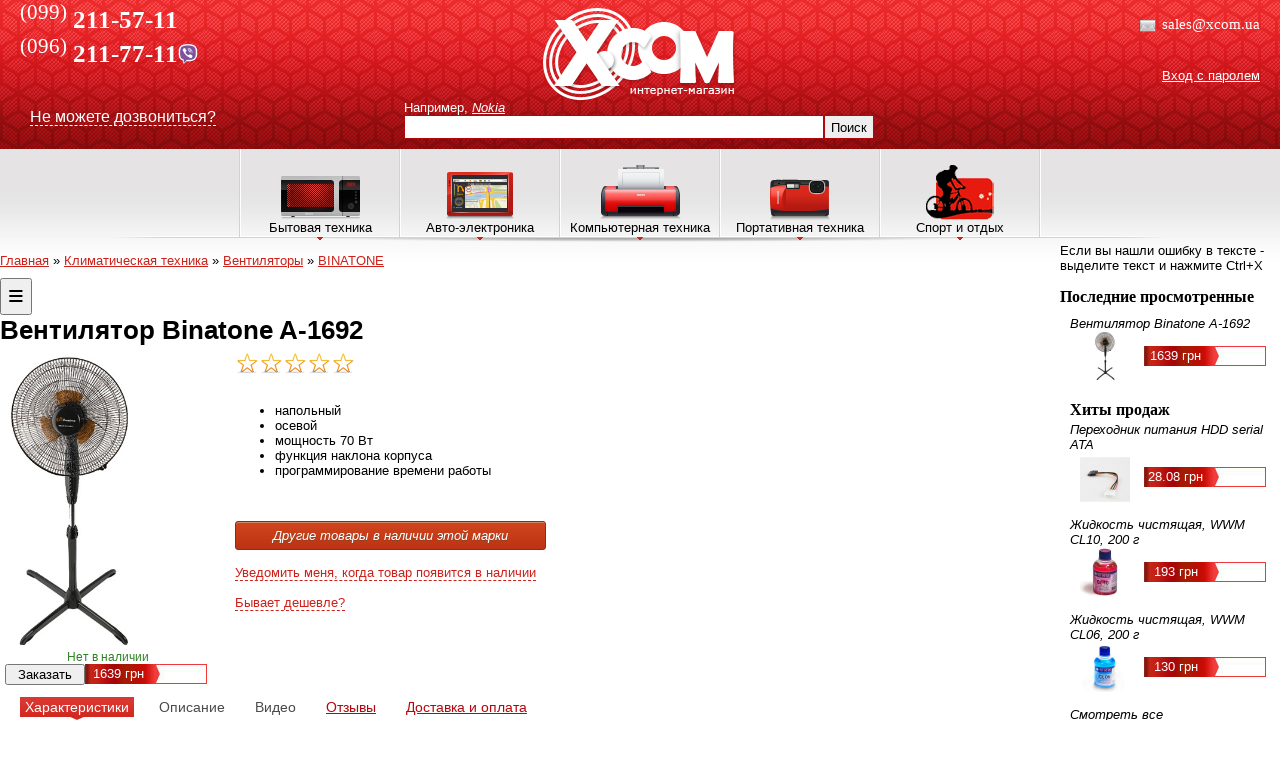

--- FILE ---
content_type: text/html; charset=utf-8
request_url: https://xcom.ua/product/89479_Ventilyator_Binatone_A1692/
body_size: 73929
content:
<!DOCTYPE HTML PUBLIC "-//W3C//DTD HTML 4.01 Transitional//EN" "http://www.w3.org/TR/html4/loose.dtd">
<html>
	<head>
		<!-- if $smarty.server.HTTP_X_REAL_IP == '77.222.144.118'-->
		 
		
        		<title>Вентилятор Binatone A-1692  купить в Запорожье и Украине</title>
		<meta name="Description" content="В наличии вентилятор Binatone A-1692 . Продажа в Запорожье и по Украине. Технические характеристики, отзывы и фото. Быстрая доставка. ">
		<meta name="keywords" content="">
				<meta property="og:type" content="product">
		<meta property="og:site_name" content="xcom.ua">
		<meta property="og:title" content="Вентилятор Binatone A-1692 ">
		<meta property="og:url" content="https://xcom.ua/product/89479_Ventilyator_Binatone_A1692">
		<meta property="og:image" content="https://xcom.ua/images/items/big/76349.jpg">
		<meta property="og:description" content="напольный, мощность: 70 Вт, количество скоростей: 3,  высота 175 см.">
		<link rel="canonical" href="https://xcom.ua/product/89479_Ventilyator_Binatone_A1692" />
				<meta http-equiv="Content-Type" content="text/html; charset=utf8">
		<meta http-equiv="Content-Language" content="ru">

				<meta name="Robots" content="index,follow">		
		
		<link rel="stylesheet" type="text/css" href="/css/style.css">
		<link rel="stylesheet" type="text/css" href="/css/jquery.ui.css">
		<link rel="stylesheet" type="text/css" href="/css/jquery.lightbox.css">
		<link rel="stylesheet" type="text/css" href="/css/base.css" />		
		<link rel="stylesheet" type="text/css" href="/css/plugin/colorbox.css" />
				
		<link rel="stylesheet" type="text/css" href="/css/style_n.css">
				<script type="text/javascript" src="/js/jquery.js"></script>
		<script type="text/javascript" src="/js/wall.js"></script>
		<script type="text/javascript" src="/js/jquery.maskedinput-1.3.min.js"></script>
		<script type="text/javascript" src="/js/jquery.lightbox.js"></script>
		<script type="text/javascript" src="/js/jquery.cookie.js"></script>
		<script type="text/javascript" src="/js/jquery.corner.js"></script>
		<script type="text/javascript" src="/js/jquery.ui.js"></script>
				<script type="text/javascript" src="/js/scripts_old.js"></script>
				<!--<script src="/js/libs/jquery-1.7.1.min.js" type="text/javascript"></script>-->
		<script src="/js/libs/jquery.colorbox-min.js" type="text/javascript"></script>
		<script src="/js/libs/jquery.carouFredSel-5.5.0-packed.js" type="text/javascript"></script>
		<script src="/js/libs/jquery.flexslider-min.js" type="text/javascript"></script>
		<script src="/js/plugins.js" type="text/javascript"></script>
		<script src="/js/script.js" type="text/javascript"></script>
		<!--<script type="text/javascript" src="//vk.com/js/api/openapi.js?121"></script>-->
		
		<!--<script src="js/libs/jquery-1.10.2.js" type="text/javascript"></script>-->
		<script src="js/libs/jquery-ui-1.10.4.custom.min.js" type="text/javascript"></script>
		<!--<<script src='https://www.google.com/recaptcha/api.js'></script>-->
		
	
		
	</head>
<body>
<script type="text/javascript">
(function(w,d){
  w.HelpCrunch=function(){w.HelpCrunch.q.push(arguments)};w.HelpCrunch.q=[];
  function r(){var s=document.createElement('script');s.async=1;s.type='text/javascript';s.src='https://widget.helpcrunch.com/';(d.body||d.head).appendChild(s);}
  if(w.attachEvent){w.attachEvent('onload',r)}else{w.addEventListener('load',r,false)}
})(window, document)
</script>

<script type="text/javascript">
  HelpCrunch('init', 'xcom', {
    applicationId: 1,
    applicationSecret: '/QAZbHDj+Q2L1XO0C9x4RcWQI9v/m3xiPG4i6KxHQNqddixANWbcNDP44JkIUMKNVdgT+ldthuQFyC4VQ66fgQ=='
  })

  HelpCrunch('showChatWidget');
</script>

<script type="text/javascript">
var currentCourse = 43.2;
var currentCourseSign = "грн";
</script>
	<div id="site">
							<div id="top">
			<div id="mainMenu">
				<!-- <sup>(061)</sup>213-10-37<br> -->
			<!-- <sup>(061)</sup><b> 221-00-07</b><br> -->
			<sup>(099)</sup> <b>211-57-11</b><br>
				
			<sup>(096)</sup><b> 211-77-11</b><a href="viber://chat?number=380962117711"><img src="/images/viber.png" width="20" align="absmiddle" style="margin: -10px 0px 0px;"></a><br>
				
				
					<!--	<sup>(061)</sup><b> 213-10-37</b><br>-->
			<!--<sup>(099)</sup> <b>522-82-33</b><br>-->
				
			<!--	<sup>(098)</sup><b> 756-66-53</b><br>-->
				

				
				<!-- //<span style="margin-left:60px;">221-000-7</span>// -->
			<br>
		<noindex>	<!-- <span style="font-size:13px">Отдел продаж: <a href="mailto:sales@xcom.zp.ua">sales@xcom.zp.ua</a><br>
			 Тех. поддержка: <a href="mailto:support@xcom.zp.ua">support@xcom.zp.ua</a> </span> --> 
			</div>
			<div class="recall_div" id='recall_div'>
			<noindex>	<div id="recall_links"><span id="recall" style="font-size:12pt;color:#fff;border-bottom:1px dashed #fff; cursor:pointer">Не можете дозвониться?</span></div></noindex>
             </div>

             <div id="recall_form">
             	<img src='/images/del.png' id='close_recall' style="cursor:pointer;float:right">
             	<FORM action="/scripts/recalls.php" METHOD="POST">
             	  <div class="large">Заказать обратный звонок</div>
             	  <p>Бесплатная услуга "Обратный звонок". Если у Вас нет возможности позвонить или не <br>можете нам дозвониться - не страшно! Заполните форму и мы сами перезвоним вам!</p>

				  <table cellspacing=5>
				     <tr><td>Вопрос:</td><td><textarea name="question" style="width:400px"></textarea></td></tr>
				     <tr><td>ФИО:</td><td><input type="text" name="fio" value="" style="width:400px"></td></tr>
				     <tr><td>Телефон:</td><td><input type="text" name="tel" value="" style="width:400px"></td></tr>
				     <tr><td>Символы:</td><td><img src="/capcha/" width=100  height=27 style="margin-right:20px;"><input name="capcha" type="text" style="width:50px"> </td></tr>
				     <tr><td>&nbsp;</td><td><input type="submit" value="Заказать звонок"></td></tr>
				  </table>
				  <input type="hidden" name="page_link" value="product/89479_Ventilyator_Binatone_A1692/">
				  <input type="hidden" name="page_title" value="Вентилятор Binatone A-1692  купить в Запорожье и Украине">
				  <input type="hidden" name="recall" value="1">
                  </FORM>
              </div></noindex>

             <div id="error_form"> <noindex>
             	<img src='/images/del.png' id='close_recall' style="cursor:pointer;float:right">
             	<FORM action="/scripts/error.php" METHOD="POST">
             	  <div class="large">Вы нашли ошибку?</div>
             	  <p>Заранее спасибо за помощь</p>
             	  <p id="error" style="font-style:italic"></p>
				  
				  
	
				  <table cellspacing=5>
				      <input type="hidden" name="error" id="error_input">
				      <tr><td>Имя:</td><td><input type="text" name="fio" style="width:400px"></td></tr>
				      <tr><td>Email:</td><td><input type="text" name="email" style="width:400px"></td></tr>
				      <tr><td>Комментарий:</td><td><textarea name="comment" style="width:400px"></textarea></td></tr>
				      <tr><td>&nbsp;</td><td><input type="submit" value="Отправить ошибку"></td></tr>
				  </table>
				  <input type="hidden" name="page_link" value="product/89479_Ventilyator_Binatone_A1692/">
				  <input type="hidden" name="page_title" value="Вентилятор Binatone A-1692  купить в Запорожье и Украине">
				  <input type="hidden" name="is_error" value="1">
                  </FORM></noindex>
              </div>

		
			  
			  <noindex>

			<div id="mainContacts">
				<span style="font-size:24px;line-height:24px;margin-bottom:40px;">
				
				<span style="font-size:14.8px;line-height:29px;margin-bottom:40px;"><img src='https://xcom.ua/img/message.png' width="20" align='absmiddle'>&nbsp;sales@xcom.ua
				
				
				</span>
</noindex>

<!-- <img src='http://status.icq.com/online.gif?icq=585463402&img=26' align='absmiddle' width="20">&nbsp;585463402</span> -->

				
				<noindex>
				<a id="login" href="#login" rel="nofollow">Вход с паролем</a>
				<form id="loginform" action="/scripts/login.php" method="post" class="loginform" style="display:none;">
					<table cellspacing="0" cellpadding="2" border="0" align="right">
						<tr>
							<th nowrap>E-mail:</th><td><input name="email" type="text" value="" class="txt"></td>
						</tr>
						<tr>
							<th nowrap>Пароль:</th><td><input name="pass" type="password" value="" class="txt"></td>
						</tr>
						<tr>
							<td colspan="2" nowrap align="center"><a href="#enter" onClick="document.getElementById('loginform').submit();return false;">Вход</a> <i title="xcom.ua/registration/">Регистрация</i></td>
						</tr>
					</table>
				</form>
				
				</noindex>
							</div>
			<div id="mainSearch">
				
				<a id="mainlink" href="/" rel="nofollow"></a>
				<form action="/search/" method="get">
				<noindex><font color="#ffffff">Например,</font> <i title="xcom.ua/search/?s=Nokia">Nokia</i></noindex><br>
				<input id="searchfield" name="s" value="" type="text"><button onClick="submit();">Поиск</button>
				</form>
			</div>
		</div>
		           		            <div id="topMenu">
            	<table id="topmenuitems" cellspacing="0" cellpadding="0" align="center" ><tr valign="bottom">
	<td class="left">&nbsp;</td>
			<td  id="m7205" class="topmenuelement"><img src="/images/topmenuicons/1.png" border="0"><br>Бытовая техника</td>
			<td  id="m150436" class="topmenuelement"><img src="/images/topmenuicons/2.png" border="0"><br>Авто-электроника</td>
			<td  id="m152382" class="topmenuelement"><img src="/images/topmenuicons/3.png" border="0"><br>Компьютерная техника</td>
			<td  id="m152384" class="topmenuelement"><img src="/images/topmenuicons/4.png" border="0"><br>Портативная техника</td>
			<td  id="m766760" class="topmenuelement"><img src="/images/topmenuicons/5.png" border="0"><br>Спорт и отдых</td>
		<td class="right">&nbsp;</td>
	</tr></table>

			<div id="innermenu7205" class="innermenu">
			<table cellspacing="0" cellpadding="3" border="0"><tr valign="top">
							<td><a class="l2" href="/catalog/alternativnaya_energetika/">Альтернативная энергетика</a>
																	<a class="l3" href="/catalog/komplektuyushie_dlya_ses/">Комплектующие для СЭС</a>
																																			<a class="l3" href="/catalog/solnechnie_paneli/">Солнечные батареи (панели)</a>
																																			<a class="l3" href="/catalog/solnechnie_invertory/">Солнечные инверторы</a>
																											</td>
											<td><a class="l2" href="/catalog/vstraivaemaya_tehnika/">Встраиваемая техника</a>
																	<a class="l3" href="/catalog/duhovki/">Духовки</a>
																																			<a class="l3" href="/catalog/poverhnosti/">Поверхности</a>
																											</td>
											<td><a class="l2" href="/catalog/klimaticheskaya_tehnika/">Климатическая техника</a>
																	<a class="l3" href="/catalog/ventilyatori_8/">Вентиляторы</a>
																																			<a class="l3" href="/catalog/kondicioneri/">Кондиционеры</a>
																																			<a class="l3" href="/catalog/obogrevateli/">Обогреватели</a>
																																			<a class="l3" href="/catalog/osushiteli_vozduha/">Осушители воздуха</a>
																																			<a class="l3" href="/catalog/ochistiteli_vozduha/">Очистители воздуха</a>
																																			<a class="l3" href="/catalog/uvlagniteli_vozduha/">Увлажнители воздуха</a>
																											</td>
											<td><a class="l2" href="/catalog/krupnaya_bitovaya/">Крупная бытовая техника</a>
																	<a class="l3" href="/catalog/vodonagrevateli/">Водонагреватели</a>
																																			<a class="l3" href="/catalog/vityazhki/">Вытяжки</a>
																																			<a class="l3" href="/catalog/gazovie_kolonki/">Газовые колонки</a>
																																			<a class="l3" href="/catalog/duhovki_kbt/">Духовки</a>
																																			<a class="l3" href="/catalog/gazovie_pliti/">Кухонные плиты</a>
																																			<a class="l3" href="/catalog/morozilnie_kameri/">Морозильные камеры</a>
																																			<a class="l3" href="/catalog/posudomoechnie_mashini/">Посудомоечные машины</a>
																			<a class="l4" rel="menu_all1_4" id="menu_link1_4" href="#">показать все</a>
							<div id='menu_all1_4' style="display:none;">
																													<a class="l3" href="/catalog/stiralnie mashini/">Стиральные машины</a>
																																			<a class="l3" href="/catalog/holodilniki/">Холодильники</a>
																																			<a class="l3" href="/catalog/elektropliti/">Электроплиты</a>
																		<a class="l4" rel="1_4" id="menu2_link1_4" href="#" style="width:42px">свернуть</a></div>									</td>
											<td><a class="l2" href="/catalog/melkaya_bitovaya/">Мелкая бытовая техника</a>
																	<a class="l3" href="/catalog/aerogrili/">Аэрогрили</a>
																																			<a class="l3" href="/catalog/blenderi/">Блендеры</a>
																																			<a class="l3" href="/catalog/blinnici/">Блинницы</a>
																																			<a class="l3" href="/catalog/buterbrodnizi/">Бутербродницы</a>
																																			<a class="l3" href="/catalog/bytovayaaudiotehnika/">Бытовая аудиотехника</a>
																																			<a class="l3" href="/catalog/vafelnici/">Вафельницы, кексницы</a>
																																			<a class="l3" href="/catalog/vesi/">Весы</a>
																			<a class="l4" rel="menu_all1_5" id="menu_link1_5" href="#">показать все</a>
							<div id='menu_all1_5' style="display:none;">
																													<a class="l3" href="/catalog/izmelchiteli/">Измельчители, ломтерезки</a>
																																			<a class="l3" href="/catalog/yogurtnica/">Йогуртницы</a>
																																			<a class="l3" href="/catalog/kofevarki/">Кофеварки и кофемашины</a>
																																			<a class="l3" href="/catalog/kofemolki/">Кофемолки</a>
																																			<a class="l3" href="/catalog/kuhonnie_kombayni/">Кухонные комбайны</a>
																																			<a class="l3" href="/catalog/mashinki_dlya_strijki/">Машинки для стрижки</a>
																																			<a class="l3" href="/catalog/meteostancii/">Метеостанции</a>
																																			<a class="l3" href="/catalog/microvolnovie_pechi/">Микроволновые печи</a>
																																			<a class="l3" href="/catalog/mikseri/">Миксеры</a>
																																			<a class="l3" href="/catalog/morozhenici/">Мороженицы</a>
																																			<a class="l3" href="/catalog/multivarki/">Мультиварки</a>
																																			<a class="l3" href="/catalog/myasorubki/">Мясорубки</a>
																																			<a class="l3" href="/catalog/parovarki/">Пароварки</a>
																																			<a class="l3" href="/catalog/paroochistiteli/">Пароочистители</a>
																																			<a class="l3" href="/catalog/ployki/">Плойки</a>
																																																										<a class="l3" href="/catalog/posuda/">Посуда</a>
																																			<a class="l3" href="/catalog/pribori_lichnogo_polzovaniya/">Приборы личного пользования</a>
																																			<a class="l3" href="/catalog/pilesos/">Пылесосы</a>
																																			<a class="l3" href="/catalog/roboty-pylesosy/">Роботы-пылесосы</a>
																																			<a class="l3" href="/catalog/sokovigimalki/">Соковыжималки</a>
																																			<a class="l3" href="/catalog/sushki_dlya_fruktov_i_ovoshey/">Сушки для фруктов и овощей</a>
																																			<a class="l3" href="/catalog/tosteri/">Тостеры, грили, шашлычницы</a>
																																			<a class="l3" href="/catalog/utugi/">Утюги</a>
																																			<a class="l3" href="/catalog/feni/">Фены</a>
																																			<a class="l3" href="/catalog/friturnica/">Фритюрницы</a>
																																			<a class="l3" href="/catalog/hlebopechki/">Хлебопечки</a>
																																			<a class="l3" href="/catalog/shveinayamashina/">Швейные машины</a>
																																			<a class="l3" href="/catalog/elektrobritvi/">Электробритвы</a>
																																			<a class="l3" href="/catalog/elektrochayniki/">Электрочайники</a>
																																			<a class="l3" href="/catalog/epilyatori/">Эпиляторы</a>
																		<a class="l4" rel="1_5" id="menu2_link1_5" href="#" style="width:42px">свернуть</a></div>									</td>
											<td><a class="l2" href="/catalog/televizori_lcd/">Телевизоры, крепления</a>
																	<a class="l3" href="/catalog/televizori__lsd/">Телевизоры</a>
																																			<a class="l3" href="/catalog/krepleniya/">Крепления</a>
																																			<a class="l3" href="/catalog/tumbi/">Тумбы и другие аксессуары</a>
																											</td>
				</tr><tr><td colspan=6><img src="/images/top_menu_shadow2.png"</td><tr valign="top">							<td><a class="l2" href="/catalog/sputnikovoe_tv/">Оборудование для Спутникового TV</a>
																	<a class="l3" href="/catalog/sputnik_resiver/">Спутниковые ресиверы</a>
																																			<a class="l3" href="/catalog/diseq/">DiSEq</a>
																																			<a class="l3" href="/catalog/kabel_razyomi/">Кабель, разъёмы и шнуры</a>
																																			<a class="l3" href="/catalog/konvertori/">Конверторы</a>
																																			<a class="l3" href="/catalog/kronshteini/">Кронштейны</a>
																																																										<a class="l3" href="/catalog/multifidi/">Мультифиды</a>
																			<a class="l4" rel="menu_all1_7" id="menu_link1_7" href="#">показать все</a>
							<div id='menu_all1_7' style="display:none;">
																													<a class="l3" href="/catalog/sputnik_anteni/">Спутниковые антенны</a>
																		<a class="l4" rel="1_7" id="menu2_link1_7" href="#" style="width:42px">свернуть</a></div>									</td>
											<td><a class="l2" href="/catalog/tovari_dlya_doma/">Товары для дома</a>
																	<a class="l3" href="/catalog/bytovaya_himiya/">Бытовая химия</a>
																																			<a class="l3" href="/catalog/videonablyudenie/">Видеонаблюдение</a>
																																																										<a class="l3" href="/catalog/domashnie_kinoteatri/">Домашние кинотеатры</a>
																																			<a class="l3" href="/catalog/domofoni/">Домофоны</a>
																																			<a class="l3" href="/catalog/kosmetika_dlya_volos/">Косметика по уходу за волосами</a>
																																			<a class="l3" href="/catalog/kosmetika_dlya_tela/">Косметика по уходу за телом</a>
																			<a class="l4" rel="menu_all1_8" id="menu_link1_8" href="#">показать все</a>
							<div id='menu_all1_8' style="display:none;">
																																																				<a class="l3" href="/catalog/massageri/">Массажеры</a>
																																			<a class="l3" href="/catalog/medtehnika/">Медтехника</a>
																																																										<a class="l3" href="/catalog/novogodniy_dekor/">Новогодний декор</a>
																																			<a class="l3" href="/catalog/sadovaya_tehnika/">Садовая техника и оборудование</a>
																																			<a class="l3" href="/catalog/sredstva_dlya_britya/">Средства для бритья</a>
																																			<a class="l3" href="/catalog/uhod_za_polosyu_rta/">Уход за полостью рта</a>
																																			<a class="l3" href="/catalog/filtrdlyavodi/">Фильтры для воды</a>
																																			<a class="l3" href="/catalog/hozyaystvennie_tovari/">Хозяйственные товары</a>
																																			<a class="l3" href="/catalog/chasi/">Часы</a>
																																			<a class="l3" href="/catalog/elektrogrelki/">Электрогрелки</a>
																																			<a class="l3" href="/catalog/electronnie_sigareti/">Электронные сигареты</a>
																		<a class="l4" rel="1_8" id="menu2_link1_8" href="#" style="width:42px">свернуть</a></div>									</td>
											<td><a class="l2" href="/catalog/tovary_dlya_mam/">Товары для матери и ребёнка</a>
																	<a class="l3" href="/catalog/gigiena_sredstva_uhoda/">Гигиена и средства по уходу</a>
																																			<a class="l3" href="/catalog/dlya_malishey_tovari/">Для малышей</a>
																																			<a class="l3" href="/catalog/genskaya_gigiena/">Женская гигиена</a>
																																			<a class="l3" href="/catalog/igrushki/">Игрушки</a>
																																			<a class="l3" href="/catalog/odegda_dlya_detey/">Одежда для детей</a>
																																			<a class="l3" href="/catalog/progulka_activniy_otdih/">Прогулка и активный отдых</a>
																																			<a class="l3" href="/catalog/hobbi_tvorchestvo/">Хобби и творчество</a>
																											</td>
											<td><a class="l2" href="/catalog/electrooborudovanie/">Электрооборудование</a>
																	<a class="l3" href="/catalog/zaryadnye_stancii/">Зарядные станции</a>
																																			<a class="l3" href="/catalog/lampochki/">Лампочки</a>
																																																																																	<a class="l3" href="/catalog/elektroinstrument/">Электроинструмент</a>
																											</td>
										</tr></table>


			
		</div>
			<div id="innermenu150436" class="innermenu">
			<table cellspacing="0" cellpadding="3" border="0"><tr valign="top">
							<td><a class="l2" href="/catalog/avtozvuk/">Автозвук</a>
																	<a class="l3" href="/catalog/Avto_akustika_8/">Авто Акустика</a>
																																			<a class="l3" href="/catalog/avtomagnitoli/">Автомагнитолы</a>
																																			<a class="l3" href="/catalog/avto_anteni/">Антенны</a>
																																			<a class="l3" href="/catalog/sabvuferi/">Сабвуферы</a>
																																			<a class="l3" href="/catalog/usiliteli/">Усилители</a>
																											</td>
											<td><a class="l2" href="/catalog/avtomobilnie_tovari/">Автомобильные товары</a>
																	<a class="l3" href="/catalog/avtomobilniitelevizor/">Авто телевизоры</a>
																																																										<a class="l3" href="/catalog/aksessuari_101/">Аксессуары</a>
																																																																																																								<a class="l3" href="/catalog/modul_dnevnogo_sveta/">Модуль дневного света</a>
																			<a class="l4" rel="menu_all2_2" id="menu_link2_2" href="#">показать все</a>
							<div id='menu_all2_2' style="display:none;">
																													<a class="l3" href="/catalog/raznoe/">Разное</a>
																																									<a class="l4" rel="2_2" id="menu2_link2_2" href="#" style="width:42px">свернуть</a></div>									</td>
											<td><a class="l2" href="/catalog/avtoelektronika/">Автоэлектроника</a>
																	<a class="l3" href="/catalog/gps/">GPS навигаторы</a>
																																			<a class="l3" href="/catalog/avto_bloki_pitaniya/">Авто блоки питания</a>
																																			<a class="l3" href="/catalog/avtosignalizaciya/">Автосигнализация</a>
																																			<a class="l3" href="/catalog/antiradari/">Антирадары</a>
																																																										<a class="l3" href="/catalog/avto_brelki/">Брелки</a>
																																			<a class="l3" href="/catalog/videoregistratori/">Видеорегистраторы</a>
																			<a class="l4" rel="menu_all2_3" id="menu_link2_3" href="#">показать все</a>
							<div id='menu_all2_3' style="display:none;">
																													<a class="l3" href="/catalog/immobilayzeri/">Иммобилайзеры</a>
																																			<a class="l3" href="/catalog/avto_kabelya_perehodniki/">Кабеля и Переходники</a>
																																			<a class="l3" href="/catalog/kameri_zadnego_vida/">Камеры заднего вида</a>
																																			<a class="l3" href="/catalog/parkovochnie_radari/">Парковочные радары</a>
																																									<a class="l4" rel="2_3" id="menu2_link2_3" href="#" style="width:42px">свернуть</a></div>									</td>
											<td><a class="l2" href="/catalog/shini_diski/">Шины и диски</a>
																	<a class="l3" href="/catalog/avto_diski/">Диски</a>
																																			<a class="l3" href="/catalog/avto_shini/">Шины</a>
																											</td>
										</tr></table>


			
		</div>
			<div id="innermenu152382" class="innermenu">
			<table cellspacing="0" cellpadding="3" border="0"><tr valign="top">
							<td><a class="l2" href="/catalog/komplektuyshie/">Комплектующие</a>
																																								<a class="l3" href="/catalog/web_kameri/">WEB камеры</a>
																																			<a class="l3" href="/catalog/blok_pitaniya/">Блок питания</a>
																																			<a class="l3" href="/catalog/ventilyatori/">Вентиляторы</a>
																																			<a class="l3" href="/catalog/videokarti/">Видеокарты</a>
																																			<a class="l3" href="/catalog/vinchesteri/">Винчестеры</a>
																																			<a class="l3" href="/catalog/zvukovie_plati/">Звуковые платы</a>
																			<a class="l4" rel="menu_all3_1" id="menu_link3_1" href="#">показать все</a>
							<div id='menu_all3_1' style="display:none;">
																													<a class="l3" href="/catalog/igri/">Игры</a>
																																			<a class="l3" href="/catalog/kabel_instrumenti/">Кабель, Удлинители, Инструмент</a>
																																																										<a class="l3" href="/catalog/klaviaturi_mishi/">Клавиатуры, Мыши и ковры</a>
																																			<a class="l3" href="/catalog/kontrolleri/">Контроллеры</a>
																																			<a class="l3" href="/catalog/korpusa/">Корпуса</a>
																																			<a class="l3" href="/catalog/materinskie_plati/">Материнские платы</a>
																																			<a class="l3" href="/catalog/modding/">Моддинг</a>
																																			<a class="l3" href="/catalog/monitori/">Мониторы</a>
																																			<a class="l3" href="/catalog/pamyat/">Память</a>
																																			<a class="l3" href="/catalog/privodi/">Приводы</a>
																																			<a class="l3" href="/catalog/programnoe/">Программное обеспечение</a>
																																																										<a class="l3" href="/catalog/processori/">Процессоры</a>
																																			<a class="l3" href="/catalog/tuner/">ТВ-Тюнеры</a>
																																			<a class="l3" href="/catalog/tovar_b_u/">Уцененные товары и товары Б.У</a>
																		<a class="l4" rel="3_1" id="menu2_link3_1" href="#" style="width:42px">свернуть</a></div>									</td>
											<td><a class="l2" href="/catalog/noutbuki_dlya_nih/">Ноутбуки, Моноблоки и все для них</a>
																	<a class="l3" href="/catalog/vse_noutbuki/">Ноутбуки</a>
																																			<a class="l3" href="/catalog/aksesuari/">Аксессуары</a>
																																			<a class="l3" href="/catalog/bloki_pitaniya_batarei/">Блоки питания, Батареи, Зарядные устройства</a>
																																			<a class="l3" href="/catalog/vinchesteri_noutbuk/">Винчестеры для ноутбука</a>
																																			<a class="l3" href="/catalog/komplekt_noutbuk/">Комплектующие для ноутбуков</a>
																																			<a class="l3" href="/catalog/kontrollery_i_kabeli/">Контроллеры и кабели</a>
																																			<a class="l3" href="/catalog/monobloki/">Неттопы и моноблоки</a>
																			<a class="l4" rel="menu_all3_2" id="menu_link3_2" href="#">показать все</a>
							<div id='menu_all3_2' style="display:none;">
																													<a class="l3" href="/catalog/pamyat_noutbuk/">Память для ноутбуков</a>
																																			<a class="l3" href="/catalog/sistemi_ohlagdenie/">Системы охлаждения (подставки)</a>
																																			<a class="l3" href="/catalog/sumki/">Сумки</a>
																																									<a class="l4" rel="3_2" id="menu2_link3_2" href="#" style="width:42px">свернуть</a></div>									</td>
											<td><a class="l2" href="/catalog/orgtehnika/">Оргтехника</a>
																	<a class="l3" href="/catalog/usb_flash/">USB Flash</a>
																																			<a class="l3" href="/catalog/usb_gadgets/">USB гаджеты</a>
																																			<a class="l3" href="/catalog/akustika/">Акустика</a>
																																			<a class="l3" href="/catalog/bankovskoe/">Банковское оборудование</a>
																																			<a class="l3" href="/catalog/garnitura/">Гарнитура</a>
																																			<a class="l3" href="/catalog/plansheti/">Графические планшеты</a>
																																			<a class="l3" href="/catalog/djoystiki_ruli/">Джойстики и рули</a>
																			<a class="l4" rel="menu_all3_3" id="menu_link3_3" href="#">показать все</a>
							<div id='menu_all3_3' style="display:none;">
																													<a class="l3" href="/catalog/ibp/">Источники бесперебойного питания, Стабилизаторы</a>
																																			<a class="l3" href="/catalog/kopi_apparati/">Копировальные аппараты</a>
																																			<a class="l3" href="/catalog/krepleniya_dlya_proektorov/">Крепления для проекторов</a>
																																			<a class="l3" href="/catalog/laminatori/">Ламинаторы</a>
																																			<a class="l3" href="/catalog/mfu/">МногоФункциональные Устройства</a>
																																			<a class="l3" href="/catalog/printeri/">Принтеры</a>
																																			<a class="l3" href="/catalog/proectori/">Проекторы</a>
																																			<a class="l3" href="/catalog/rashodnie_materiali/">Расходные материалы</a>
																																			<a class="l3" href="/catalog/skaneri/">Сканеры</a>
																																			<a class="l3" href="/catalog/telefoniya/">Телефония</a>
																																			<a class="l3" href="/catalog/ekrani/">Экраны для проекторов</a>
																		<a class="l4" rel="3_3" id="menu2_link3_3" href="#" style="width:42px">свернуть</a></div>									</td>
											<td><a class="l2" href="/catalog/setevoe_servernoe/">Сетевое и серверное оборудование</a>
																	<a class="l3" href="/catalog/kvm_pereklyuchateli/">KVM переключатели</a>
																																			<a class="l3" href="/catalog/antenni/">Антенны</a>
																																			<a class="l3" href="/catalog/bezprovodnoe/">Беспроводное Оборудование</a>
																																			<a class="l3" href="/catalog/internet_shluz/">Интернет-шлюз</a>
																																			<a class="l3" href="/catalog/modemi/">Модемы</a>
																																			<a class="l3" href="/catalog/print_servera/">Принт сервера</a>
																																			<a class="l3" href="/catalog/provodnoe_oborud/">Проводное оборудование</a>
																			<a class="l4" rel="menu_all3_4" id="menu_link3_4" href="#">показать все</a>
							<div id='menu_all3_4' style="display:none;">
																													<a class="l3" href="/catalog/servernoe_oborud/">Серверное Оборудование</a>
																																			<a class="l3" href="/catalog/setevoy_diskoviy/">Сетевой дисковый накопитель</a>
																																			<a class="l3" href="/catalog/setevie_adapteri/">Сетевые адаптеры</a>
																																			<a class="l3" href="/catalog/shkafi_polki_napravlyayushie_6/">Шкафы, Полки, Направляющие</a>
																		<a class="l4" rel="3_4" id="menu2_link3_4" href="#" style="width:42px">свернуть</a></div>									</td>
											<td><a class="l2" href="/catalog/systemnie_bloki_v_sbore/">Системные блоки в сборе</a>
									</td>
										</tr></table>


			
		</div>
			<div id="innermenu152384" class="innermenu">
			<table cellspacing="0" cellpadding="3" border="0"><tr valign="top">
							<td><a class="l2" href="/catalog/pleeri_pristavki/">MP3, MP4, DVD Плееры, Игровые приставки</a>
																	<a class="l3" href="/catalog/dvd_player/">DVD плееры</a>
																																			<a class="l3" href="/catalog/mptri_mpchetire_play/">MP3 и MP4 плееры</a>
																																			<a class="l3" href="/catalog/avto_fm_transmitter/">Автомобильный FM Transmitter</a>
																																			<a class="l3" href="/catalog/aksessuari/">аксессуары</a>
																																			<a class="l3" href="/catalog/igrovie_pristavki/">Игровые приставки</a>
																																			<a class="l3" href="/catalog/mediapleeri/">Медиаплееры</a>
																											</td>
											<td><a class="l2" href="/catalog/mobilnie_komunikatori/">Мобильные телефоны, КПК, Планшетные ПК, GPS</a>
																	<a class="l3" href="/catalog/_mobilnie telefoni/">Мобильные телефоны</a>
																																			<a class="l3" href="/catalog/planshetnie_pk/">Планшетные ПК</a>
																																			<a class="l3" href="/catalog/mob_akkumulyatori_zaryadnie/">Аккумуляторы и зарядные устройства</a>
																																			<a class="l3" href="/catalog/akssesuari_mob/">Аксессуары</a>
																																			<a class="l3" href="/catalog/aksessuari_dlya_planshetnih_pk/">Аксессуары для планшетных ПК</a>
																																			<a class="l3" href="/catalog/zapchasti_6/">Запчасти</a>
																																			<a class="l3" href="/catalog/karti_pamati/">Карты памяти</a>
																			<a class="l4" rel="menu_all4_2" id="menu_link4_2" href="#">показать все</a>
							<div id='menu_all4_2' style="display:none;">
																																																				<a class="l3" href="/catalog/popolneniya/">Пополнения</a>
																																			<a class="l3" href="/catalog/radiostancii/">Радиостанции</a>
																																			<a class="l3" href="/catalog/smart_chasi_brasleti/">Умные часы и браслеты</a>
																		<a class="l4" rel="4_2" id="menu2_link4_2" href="#" style="width:42px">свернуть</a></div>									</td>
											<td><a class="l2" href="/catalog/fotoapparati/">Фототехника</a>
																	<a class="l3" href="/catalog/_videokameri/">Видеокамеры</a>
																																			<a class="l3" href="/catalog/_fotoapparati/">Фотоаппараты</a>
																																			<a class="l3" href="/catalog/akkumulyatori_dla_foto/">Аккумуляторы для фото и видеокамер</a>
																																			<a class="l3" href="/catalog/akkumulyatori_i_batareyki/">Аккумуляторы и батарейки</a>
																																			<a class="l3" href="/catalog/aksessuari_video/">Аксессуары для видеокамер</a>
																																			<a class="l3" href="/catalog/aksesuari_foto/">Аксессуары для фотоаппаратов</a>
																																			<a class="l3" href="/catalog/vspishki/">Вспышки</a>
																			<a class="l4" rel="menu_all4_3" id="menu_link4_3" href="#">показать все</a>
							<div id='menu_all4_3' style="display:none;">
																													<a class="l3" href="/catalog/kart_rider/">Карт-ридер</a>
																																			<a class="l3" href="/catalog/objektivi/">Объективы</a>
																																			<a class="l3" href="/catalog/sumki_chehli/">Сумки и чехлы</a>
																																			<a class="l3" href="/catalog/fotoramka/">Фоторамки</a>
																																			<a class="l3" href="/catalog/fotoshtativ/">Фотоштатив</a>
																																			<a class="l3" href="/catalog/element_i_zaryadnoe/">Элементы питания и зарядные устройства</a>
																		<a class="l4" rel="4_3" id="menu2_link4_3" href="#" style="width:42px">свернуть</a></div>									</td>
											<td><a class="l2" href="/catalog/elekronnie_knigi_kalkulatori_diktofoni/">Электронные книги, калькуляторы, переводчики, диктофоны</a>
																	<a class="l3" href="/catalog/aksessuari_dlya_elektronnih_knig/">Аксессуары для электронных книг</a>
																																			<a class="l3" href="/catalog/diktofoni/">Диктофоны</a>
																																			<a class="l3" href="/catalog/kalkulatori_slovari/">Калькуляторы, переводчики и словари</a>
																																			<a class="l3" href="/catalog/elektronnie_knigi/">Электронные книги</a>
																											</td>
										</tr></table>


			
		</div>
			<div id="innermenu766760" class="innermenu">
			<table cellspacing="0" cellpadding="3" border="0"><tr valign="top">
							<td><a class="l2" href="/catalog/velotovari/">Велотовары</a>
																	<a class="l3" href="/catalog/aksesuari_k_velosipedam/">Аксессуары к велосипедам</a>
																																			<a class="l3" href="/catalog/velosipedi/">Велосипеды, электровелосипеды</a>
																																			<a class="l3" href="/catalog/kronshteyni_k_velosipedam/">Кронштейны к велосипедам</a>
																											</td>
											<td><a class="l2" href="/catalog/nogi_i_multiinstrument/">Ножи и мультиинструмент</a>
																	<a class="l3" href="/catalog/multituli/">Мультитулы</a>
																																			<a class="l3" href="/catalog/nogi/">Ножи</a>
																																			<a class="l3" href="/catalog/tochilki_nogey/">Точилки</a>
																											</td>
											<td><a class="l2" href="/catalog/radioupravlyaemie_modeli/">Радиоуправляемые модели</a>
																	<a class="l3" href="/catalog/accessuari_kvadrakopterov/">Аксессуары для квадракоптеров</a>
																																			<a class="l3" href="/catalog/zapchasti_radioupravlyaemih_igrushek/">Запчасти</a>
																																			<a class="l3" href="/catalog/radioupravlyaemye-mashiny/">Модели автомобилей</a>
																																			<a class="l3" href="/catalog/radioupravlyaemye-vertolety/">Модели вертолетов</a>
																																			<a class="l3" href="/catalog/radioupravlyaemye-katera-i-lodki/">Модели катеров и яхт</a>
																																			<a class="l3" href="/catalog/radioupravlyaemye-kvadrokoptery/">Модели квадрокоптеров</a>
																																			<a class="l3" href="/catalog/radioupravlyaemye-samolety-i-planeri/">Модели самолетов и планеров</a>
																			<a class="l4" rel="menu_all5_3" id="menu_link5_3" href="#">показать все</a>
							<div id='menu_all5_3' style="display:none;">
																													<a class="l3" href="/catalog/radioupravlyaemye-tanki/">Модели танков</a>
																		<a class="l4" rel="5_3" id="menu2_link5_3" href="#" style="width:42px">свернуть</a></div>									</td>
											<td><a class="l2" href="/catalog/roliki_konki_skeyti/">Ролики, скейтборды, самокаты, коньки</a>
																	<a class="l3" href="/catalog/zashita/">Защита</a>
																																			<a class="l3" href="/catalog/konki/">Коньки</a>
																																			<a class="l3" href="/catalog/samokati/">Самокаты</a>
																																			<a class="l3" href="/catalog/skeytbordi/">Скейтборды</a>
																											</td>
											<td><a class="l2" href="/catalog/ribalka/">Рыбалка</a>
																	<a class="l3" href="/catalog/aksesuari_dlya_ribalki/">Аксессуары для рыбалки</a>
																																			<a class="l3" href="/catalog/katushki/">Катушки</a>
																																			<a class="l3" href="/catalog/leska_i_shnuri/">Леска, шнуры</a>
																																			<a class="l3" href="/catalog/poplavki/">Поплавки</a>
																																			<a class="l3" href="/catalog/primanki/">Приманки</a>
																																			<a class="l3" href="/catalog/spinningi_udochki/">Спиннинги, удочки</a>
																																			<a class="l3" href="/catalog/eholoti/">Эхолоты</a>
																											</td>
											<td><a class="l2" href="/catalog/sportivnoe_orugie/">Спортивное оружие</a>
																	<a class="l3" href="/catalog/arbaleti_luki/">Арбалеты и луки</a>
																																			<a class="l3" href="/catalog/orugie_pod_patron_fluberta/">Оружие под патрон Флобера</a>
																																			<a class="l3" href="/catalog/ochki_dlya_sporta/">Очки</a>
																																			<a class="l3" href="/catalog/pnevmaticheskie_pistoleti/">Пневматиеские пистолеты</a>
																																			<a class="l3" href="/catalog/pnevmaticheskie_vintovki/">Пневматические винтовки</a>
																																			<a class="l3" href="/catalog/aksesuari_k_orugiu/">Расходные материалы к оружию</a>
																																			<a class="l3" href="/catalog/sredstva_dlya_chistki_orugiya/">Средства для чистки</a>
																											</td>
				</tr><tr><td colspan=6><img src="/images/top_menu_shadow2.png"</td><tr valign="top">							<td><a class="l2" href="/catalog/sportivnie_igri/">Спортивные игры</a>
																	<a class="l3" href="/catalog/myachi_dlya_igr/">Мячи для командных игр</a>
																																			<a class="l3" href="/catalog/nastolniy_tenis/">Настольный теннис</a>
																											</td>
											<td><a class="l2" href="/catalog/teleskopi_binokli/">Телескопы, Бинокли</a>
																	<a class="l3" href="/catalog/binokli/">Бинокли</a>
																																			<a class="l3" href="/catalog/teleskopi/">Телескопы</a>
																											</td>
											<td><a class="l2" href="/catalog/turizm/">Туризм</a>
																	<a class="l3" href="/catalog/poroshok-i-zhidkost-dlya-biotualeta/">Аксессуары к биотуалетам</a>
																																			<a class="l3" href="/catalog/aksessuari_k_gazovoy_produkcii/">Аксессуары к газовой продукции</a>
																																			<a class="l3" href="/catalog/aksessuari_k_palatkam/">Аксессуары к палаткам</a>
																																			<a class="l3" href="/catalog/biotualeti/">Биотуалеты</a>
																																			<a class="l3" href="/catalog/gorelki_lampi_balloni/">Горелки, лампы и баллоны</a>
																																			<a class="l3" href="/catalog/kempingovaya_mebel/">Кемпинговая мебель</a>
																																			<a class="l3" href="/catalog/mangali_barbeku_gril/">Мангалы, барбекю, гриль</a>
																			<a class="l4" rel="menu_all5_9" id="menu_link5_9" href="#">показать все</a>
							<div id='menu_all5_9' style="display:none;">
																													<a class="l3" href="/catalog/naduvnaya_mebel/">Надувная мебель</a>
																																			<a class="l3" href="/catalog/palatki_tenti/">Палатки и тенты</a>
																																			<a class="l3" href="/catalog/portativnie_holodilniki/">Портативные холодильники</a>
																																			<a class="l3" href="/catalog/rukzaki_chehli_nakidki/">Рюкзаки, чехлы и накидки для рюкзаков</a>
																																			<a class="l3" href="/catalog/spalnie_meshki/">Спальные мешки</a>
																																			<a class="l3" href="/catalog/termobelye/">Термобелье</a>
																																			<a class="l3" href="/catalog/termoprodukciya/">Термопродукция</a>
																																			<a class="l3" href="/catalog/turisticheskaya_posuda/">Туристическая посуда</a>
																																			<a class="l3" href="/catalog/turisticheskie_kovriki/">Туристические коврики</a>
																																			<a class="l3" href="/catalog/fonariki/">Фонарики</a>
																		<a class="l4" rel="5_9" id="menu2_link5_9" href="#" style="width:42px">свернуть</a></div>									</td>
											<td><a class="l2" href="/catalog/fitnes/">Фитнес</a>
																	<a class="l3" href="/catalog/atleticheskie_aksesuari/">Атлетические аксессуары</a>
																																			<a class="l3" href="/catalog/ganteli_grifi_diski/">Гантели, грифы, диски</a>
																																			<a class="l3" href="/catalog/sportivnie_trenageri/">Тренажеры</a>
																											</td>
											<td><a class="l2" href="/catalog/elektrotransport/">Электротранспорт</a>
																	<a class="l3" href="/catalog/girobordy/">Гироборды</a>
																																			<a class="l3" href="/catalog/giroskutery/">Гироскутера</a>
																																			<a class="l3" href="/catalog/elektrobayki/">Электробайки</a>
																																			<a class="l3" href="/catalog/elektrovelosipedy/">Электровелосипеды</a>
																																			<a class="l3" href="/catalog/elektroskutera/">Электроскутера</a>
																											</td>
										</tr></table>


			
		</div>
	            </div>
	                		<table cellspacing="0" cellpadding="0" border="0" width="100%">
			<tr valign="top">

			<td width="220" class="left_table">
											                       <div id="catTree">
                       	
			<div id="submenu7205" class="subList submenu7205" >
			
					<div class="mainCat mainCat767000"><a href="#767000">Альтернативная энергетика</a>
		</div>
					<div id="submenu767000" class="subList submenu767000" style="display:none;">
			
					<div class="subCat subCat767003">
			<a href="/catalog/komplektuyushie_dlya_ses/">Комплектующие для СЭС</a>		</div>
								
					<div class="subCat subCat767001">
			<a href="/catalog/solnechnie_paneli/">Солнечные батареи (панели)</a>		</div>
								
					<div class="subCat subCat767002">
			<a href="/catalog/solnechnie_invertory/">Солнечные инверторы</a>		</div>
							</div>
		<div class="hr"></div>			
					<div class="mainCat mainCat152505"><a href="#152505">Встраиваемая техника</a>
		</div>
					<div id="submenu152505" class="subList submenu152505" style="display:none;">
			
					<div class="subCat subCat152721">
			<a href="/catalog/duhovki/">Духовки</a>		</div>
								
					<div class="subCat subCat150083">
			<a href="/catalog/poverhnosti/">Поверхности</a>		</div>
							</div>
		<div class="hr"></div>			
					<div class="mainCat mainCat99000"><a href="#99000">Климатическая техника</a>
		</div>
					<div id="submenu99000" class="subList submenu99000" style="display:none;">
			
					<div class="subCat subCat152480">
			<a href="/catalog/ventilyatori_8/">Вентиляторы</a>		</div>
								
					<div class="subCat subCat7593">
			<a href="/catalog/kondicioneri/">Кондиционеры</a>		</div>
								
					<div class="subCat subCat152426">
			<a href="/catalog/obogrevateli/">Обогреватели</a>		</div>
								
					<div class="subCat subCat766758">
			<a href="/catalog/osushiteli_vozduha/">Осушители воздуха</a>		</div>
								
					<div class="subCat subCat766749">
			<a href="/catalog/ochistiteli_vozduha/">Очистители воздуха</a>		</div>
								
					<div class="subCat subCat152407">
			<a href="/catalog/uvlagniteli_vozduha/">Увлажнители воздуха</a>		</div>
							</div>
		<div class="hr"></div>			
					<div class="mainCat mainCat152403"><a href="#152403">Крупная бытовая техника</a>
		</div>
					<div id="submenu152403" class="subList submenu152403" style="display:none;">
			
					<div class="subCat subCat150230">
			<a href="/catalog/vodonagrevateli/">Водонагреватели</a>		</div>
								
					<div class="subCat subCat152731">
			<a href="/catalog/vityazhki/">Вытяжки</a>		</div>
								
					<div class="subCat subCat152738">
			<a href="/catalog/gazovie_kolonki/">Газовые колонки</a>		</div>
								
					<div class="subCat subCat150082">
			<a href="/catalog/duhovki_kbt/">Духовки</a>		</div>
								
					<div class="subCat subCat766703">
			<a href="/catalog/gazovie_pliti/">Кухонные плиты</a>		</div>
								
					<div class="subCat subCat150096">
			<a href="/catalog/morozilnie_kameri/">Морозильные камеры</a>		</div>
								
					<div class="subCat subCat150093">
			<a href="/catalog/posudomoechnie_mashini/">Посудомоечные машины</a>		</div>
								
					<div class="subCat subCat152502">
			<a href="/catalog/stiralnie mashini/">Стиральные машины</a>		</div>
								
					<div class="subCat subCat150097">
			<a href="/catalog/holodilniki/">Холодильники</a>		</div>
								
					<div class="subCat subCat150092">
			<a href="/catalog/elektropliti/">Электроплиты</a>		</div>
							</div>
		<div class="hr"></div>			
					<div class="mainCat mainCat152402"><a href="#152402">Мелкая бытовая техника</a>
		</div>
					<div id="submenu152402" class="subList submenu152402" style="display:none;">
			
					<div class="subCat subCat152404">
			<a href="/catalog/aerogrili/">Аэрогрили</a>		</div>
								
					<div class="subCat subCat152730">
			<a href="/catalog/blenderi/">Блендеры</a>		</div>
								
					<div class="subCat subCat766752">
			<a href="/catalog/blinnici/">Блинницы</a>		</div>
								
					<div class="subCat subCat155061">
			<a href="/catalog/buterbrodnizi/">Бутербродницы</a>		</div>
								
					<div class="subCat subCat155066">
			<a href="/catalog/bytovayaaudiotehnika/">Бытовая аудиотехника</a>		</div>
								
					<div class="subCat subCat766753">
			<a href="/catalog/vafelnici/">Вафельницы, кексницы</a>		</div>
								
					<div class="subCat subCat152423">
			<a href="/catalog/vesi/">Весы</a>		</div>
								
					<div class="subCat subCat766754">
			<a href="/catalog/izmelchiteli/">Измельчители, ломтерезки</a>		</div>
								
					<div class="subCat subCat152464">
			<a href="/catalog/yogurtnica/">Йогуртницы</a>		</div>
								
					<div class="subCat subCat152486">
			<a href="/catalog/kofevarki/">Кофеварки и кофемашины</a>		</div>
								
					<div class="subCat subCat152737">
			<a href="/catalog/kofemolki/">Кофемолки</a>		</div>
								
					<div class="subCat subCat150088">
			<a href="/catalog/kuhonnie_kombayni/">Кухонные комбайны</a>		</div>
								
					<div class="subCat subCat152495">
			<a href="/catalog/mashinki_dlya_strijki/">Машинки для стрижки</a>		</div>
								
					<div class="subCat subCat152424">
			<a href="/catalog/meteostancii/">Метеостанции</a>		</div>
								
					<div class="subCat subCat150091">
			<a href="/catalog/microvolnovie_pechi/">Микроволновые печи</a>		</div>
								
					<div class="subCat subCat152425">
			<a href="/catalog/mikseri/">Миксеры</a>		</div>
								
					<div class="subCat subCat152479">
			<a href="/catalog/morozhenici/">Мороженицы</a>		</div>
								
					<div class="subCat subCat152415">
			<a href="/catalog/multivarki/">Мультиварки</a>		</div>
								
					<div class="subCat subCat152389">
			<a href="/catalog/myasorubki/">Мясорубки</a>		</div>
								
					<div class="subCat subCat152405">
			<a href="/catalog/parovarki/">Пароварки</a>		</div>
								
					<div class="subCat subCat155085">
			<a href="/catalog/paroochistiteli/">Пароочистители</a>		</div>
								
					<div class="subCat subCat152409">
			<a href="/catalog/ployki/">Плойки</a>		</div>
								
						
					<div class="subCat subCat152465">
			<a href="/catalog/posuda/">Посуда</a>		</div>
								
					<div class="subCat subCat152466">
			<a href="/catalog/pribori_lichnogo_polzovaniya/">Приборы личного пользования</a>		</div>
								
					<div class="subCat subCat150094">
			<a href="/catalog/pilesos/">Пылесосы</a>		</div>
								
					<div class="subCat subCat766702">
			<a href="/catalog/roboty-pylesosy/">Роботы-пылесосы</a>		</div>
								
					<div class="subCat subCat152408">
			<a href="/catalog/sokovigimalki/">Соковыжималки</a>		</div>
								
					<div class="subCat subCat155087">
			<a href="/catalog/sushki_dlya_fruktov_i_ovoshey/">Сушки для фруктов и овощей</a>		</div>
								
					<div class="subCat subCat152501">
			<a href="/catalog/tosteri/">Тостеры, грили, шашлычницы</a>		</div>
								
					<div class="subCat subCat150087">
			<a href="/catalog/utugi/">Утюги</a>		</div>
								
					<div class="subCat subCat152463">
			<a href="/catalog/feni/">Фены</a>		</div>
								
					<div class="subCat subCat155067">
			<a href="/catalog/friturnica/">Фритюрницы</a>		</div>
								
					<div class="subCat subCat152461">
			<a href="/catalog/hlebopechki/">Хлебопечки</a>		</div>
								
					<div class="subCat subCat155068">
			<a href="/catalog/shveinayamashina/">Швейные машины</a>		</div>
								
					<div class="subCat subCat152736">
			<a href="/catalog/elektrobritvi/">Электробритвы</a>		</div>
								
					<div class="subCat subCat152429">
			<a href="/catalog/elektrochayniki/">Электрочайники</a>		</div>
								
					<div class="subCat subCat152499">
			<a href="/catalog/epilyatori/">Эпиляторы</a>		</div>
							</div>
		<div class="hr"></div>			
					<div class="mainCat mainCat97996"><a href="#97996">Телевизоры, крепления</a>
		</div>
					<div id="submenu97996" class="subList submenu97996" style="display:none;">
			
					<div class="subCat subCat152380">
			<a href="/catalog/televizori__lsd/">Телевизоры</a>		</div>
								
					<div class="subCat subCat99983">
			<a href="/catalog/krepleniya/">Крепления</a>		</div>
								
					<div class="subCat subCat152742">
			<a href="/catalog/tumbi/">Тумбы и другие аксессуары</a>		</div>
							</div>
		<div class="hr"></div>			
					<div class="mainCat mainCat99951"><a href="#99951">Оборудование для Спутникового TV</a>
		</div>
					<div id="submenu99951" class="subList submenu99951" style="display:none;">
			
					<div class="subCat subCat99959">
			<a href="/catalog/sputnik_resiver/">Спутниковые ресиверы</a>		</div>
								
					<div class="subCat subCat99952">
			<a href="/catalog/diseq/">DiSEq</a>		</div>
								
					<div class="subCat subCat99953">
			<a href="/catalog/kabel_razyomi/">Кабель, разъёмы и шнуры</a>		</div>
								
					<div class="subCat subCat99954">
			<a href="/catalog/konvertori/">Конверторы</a>		</div>
								
					<div class="subCat subCat99955">
			<a href="/catalog/kronshteini/">Кронштейны</a>		</div>
								
						
					<div class="subCat subCat99957">
			<a href="/catalog/multifidi/">Мультифиды</a>		</div>
								
					<div class="subCat subCat99958">
			<a href="/catalog/sputnik_anteni/">Спутниковые антенны</a>		</div>
							</div>
		<div class="hr"></div>			
					<div class="mainCat mainCat152727"><a href="#152727">Товары для дома</a>
		</div>
					<div id="submenu152727" class="subList submenu152727" style="display:none;">
			
					<div class="subCat subCat766870">
			<a href="/catalog/bytovaya_himiya/">Бытовая химия</a>		</div>
					<div id="submenu766870" class="subList submenu766870" style="display:none;">
			
					<div class="subCat subCat766889">
			<a href="/catalog/smyagchitel_vodi/">Cмягчитель воды</a>		</div>
								
					<div class="subCat subCat766873">
			<a href="/catalog/gel_dlya_stirki/">Гель для стирки</a>		</div>
								
					<div class="subCat subCat766872">
			<a href="/catalog/gidkiy_poroshok/">Жидкий порошок</a>		</div>
								
					<div class="subCat subCat766879">
			<a href="/catalog/kapsuli_dlya_mitya_posudi/">Капсулы для мытья посуды</a>		</div>
								
					<div class="subCat subCat766874">
			<a href="/catalog/kapsuli_dlya_stirki/">Капсулы для стирки</a>		</div>
								
					<div class="subCat subCat766875">
			<a href="/catalog/kondicioner_dlya_belya/">Кондиционер для белья</a>		</div>
								
					<div class="subCat subCat766886">
			<a href="/catalog/moushaya_gidkost_dlya_polov/">Моющая жидкость для полов и стен</a>		</div>
								
					<div class="subCat subCat766885">
			<a href="/catalog/moushaya_gidkost_dlya_uborki/">Моющая жидкость для уборки</a>		</div>
								
					<div class="subCat subCat766887">
			<a href="/catalog/osvegitel_vozduha/">Освежитель воздуха</a>		</div>
								
					<div class="subCat subCat766877">
			<a href="/catalog/otbelivateli/">Отбеливатель</a>		</div>
								
					<div class="subCat subCat766882">
			<a href="/catalog/poroshol_dlya_chistki/">Порошок для чистки</a>		</div>
								
					<div class="subCat subCat766878">
			<a href="/catalog/sredstvo_dlya_mitya_posudi/">Средство для мытья посуды</a>		</div>
								
					<div class="subCat subCat766884">
			<a href="/catalog/sredstvo_dlya_uborki/">Средство для уборки</a>		</div>
								
					<div class="subCat subCat766876">
			<a href="/catalog/sredstvo_dlya_udaleniya_pyaten/">Средство для удаления пятен</a>		</div>
								
					<div class="subCat subCat766871">
			<a href="/catalog/stiralniy_poroshok/">Стиральный порошок</a>		</div>
								
					<div class="subCat subCat766880">
			<a href="/catalog/tabletki_dlya_posudomoek/">Таблетки для посудомоечных машин</a>		</div>
								
					<div class="subCat subCat766888">
			<a href="/catalog/tualetniy_block/">Туалетный блок</a>		</div>
								
					<div class="subCat subCat766881">
			<a href="/catalog/chisteshee_sredstvo_himiya/">Чистящее средство</a>		</div>
								
					<div class="subCat subCat766883">
			<a href="/catalog/chistyashiy_gel/">Чистящий гель</a>		</div>
							</div>
					
					<div class="subCat subCat152674">
			<a href="/catalog/videonablyudenie/">Видеонаблюдение</a>		</div>
								
						
					<div class="subCat subCat152740">
			<a href="/catalog/domashnie_kinoteatri/">Домашние кинотеатры</a>		</div>
								
					<div class="subCat subCat152673">
			<a href="/catalog/domofoni/">Домофоны</a>		</div>
								
					<div class="subCat subCat766918">
			<a href="/catalog/kosmetika_dlya_volos/">Косметика по уходу за волосами</a>		</div>
					<div id="submenu766918" class="subList submenu766918" style="display:none;">
			
					<div class="subCat subCat766920">
			<a href="/catalog/balzam_opolaskivatel/">Бальзам-ополаскиватель</a>		</div>
								
					<div class="subCat subCat766930">
			<a href="/catalog/vosk_dlya_volos/">Воск</a>		</div>
								
					<div class="subCat subCat766927">
			<a href="/catalog/kraska_muss/">Краска-мусс для волос</a>		</div>
								
					<div class="subCat subCat766926">
			<a href="/catalog/krem_kraska/">Крем-краска для волос</a>		</div>
								
					<div class="subCat subCat766922">
			<a href="/catalog/lak_dlya_volos/">Лак для волос</a>		</div>
								
					<div class="subCat subCat766921">
			<a href="/catalog/maska_dlya_volos/">Маска для волос</a>		</div>
								
					<div class="subCat subCat766925">
			<a href="/catalog/pena_dlya_volos/">Пена для волос</a>		</div>
								
					<div class="subCat subCat766924">
			<a href="/catalog/sprey_dlya_volos/">Спрей для волос</a>		</div>
								
					<div class="subCat subCat766929">
			<a href="/catalog/sprey_gel/">Спрей-гель</a>		</div>
								
					<div class="subCat subCat766923">
			<a href="/catalog/tonik_dlya_volos/">Тоник для волос</a>		</div>
								
					<div class="subCat subCat766919">
			<a href="/catalog/shampun_dlya_volos/">Шампунь</a>		</div>
								
					<div class="subCat subCat766928">
			<a href="/catalog/eliksir_dlya_volos/">Эликсир</a>		</div>
							</div>
					
					<div class="subCat subCat766913">
			<a href="/catalog/kosmetika_dlya_tela/">Косметика по уходу за телом</a>		</div>
					<div id="submenu766913" class="subList submenu766913" style="display:none;">
			
					<div class="subCat subCat766915">
			<a href="/catalog/gel_dlya_dusha/">Гель для душа</a>		</div>
								
					<div class="subCat subCat766914">
			<a href="/catalog/dezodorant_antiperspirant/">Дезодорант-антиперспирант</a>		</div>
								
					<div class="subCat subCat766917">
			<a href="/catalog/gidkoe_milo/">Жидкое мыло</a>		</div>
								
					<div class="subCat subCat766916">
			<a href="/catalog/milo_dlya_tela/">Мыло</a>		</div>
							</div>
					
						
					<div class="subCat subCat766755">
			<a href="/catalog/massageri/">Массажеры</a>		</div>
								
					<div class="subCat subCat152729">
			<a href="/catalog/medtehnika/">Медтехника</a>		</div>
								
						
					<div class="subCat subCat767004">
			<a href="/catalog/novogodniy_dekor/">Новогодний декор</a>		</div>
					<div id="submenu767004" class="subList submenu767004" style="display:none;">
			
					<div class="subCat subCat767006">
			<a href="/catalog/iskustvennie_elki/">Искусственные елки</a>		</div>
								
					<div class="subCat subCat767005">
			<a href="/catalog/iskustvennie_sosni/">Искусственные сосны</a>		</div>
								
					<div class="subCat subCat767008">
			<a href="/catalog/rogdestvenskie_venki/">Рождественские венки</a>		</div>
								
					<div class="subCat subCat767007">
			<a href="/catalog/svetodiodnie_girlyandi/">Светодиодные гирлянды</a>		</div>
							</div>
					
					<div class="subCat subCat767039">
			<a href="/catalog/sadovaya_tehnika/">Садовая техника и оборудование</a>		</div>
					<div id="submenu767039" class="subList submenu767039" style="display:none;">
			
					<div class="subCat subCat767043">
			<a href="/catalog/aeratory/">Аэраторы</a>		</div>
								
					<div class="subCat subCat767049">
			<a href="/catalog/bury_gruntovie/">Буры грунтовые</a>		</div>
								
					<div class="subCat subCat767044">
			<a href="/catalog/drovokoly/">Дровоколы</a>		</div>
								
					<div class="subCat subCat767045">
			<a href="/catalog/kompostery/">Компостеры</a>		</div>
								
					<div class="subCat subCat767042">
			<a href="/catalog/kultivatory_motobloki/">Культиваторы и мотоблоки</a>		</div>
								
					<div class="subCat subCat767047">
			<a href="/catalog/motopompi/">Мотопомпы</a>		</div>
								
					<div class="subCat subCat767040">
			<a href="/catalog/oborudovanie_dlya_poliva/">Оборудование для полива</a>		</div>
								
					<div class="subCat subCat767050">
			<a href="/catalog/opryskivatel/">Опрыскиватель</a>		</div>
								
					<div class="subCat subCat767046">
			<a href="/catalog/podmetalnie_mashini/">Подметальные машины</a>		</div>
								
					<div class="subCat subCat767051">
			<a href="/catalog/pylesos_sadoviy/">Пылесос садовый</a>		</div>
								
					<div class="subCat subCat767041">
			<a href="/catalog/snegouborshiki/">Снегоуборщики</a>		</div>
								
					<div class="subCat subCat767048">
			<a href="/catalog/taymery_dlya_poliva/">Таймеры для полива</a>		</div>
							</div>
					
					<div class="subCat subCat766890">
			<a href="/catalog/sredstva_dlya_britya/">Средства для бритья</a>		</div>
					<div id="submenu766890" class="subList submenu766890" style="display:none;">
			
					<div class="subCat subCat766891">
			<a href="/catalog/balzam_posle_britya/">Бальзам после бритья</a>		</div>
								
					<div class="subCat subCat766892">
			<a href="/catalog/britvi/">Бритвы</a>		</div>
								
					<div class="subCat subCat766893">
			<a href="/catalog/gel_dlya_britya/">Гель для бритья</a>		</div>
								
					<div class="subCat subCat766894">
			<a href="/catalog/gel_posle_britya/">Гель после бритья</a>		</div>
								
					<div class="subCat subCat766896">
			<a href="/catalog/losyen_posle_britya/">Лосьон после бритья</a>		</div>
								
					<div class="subCat subCat766895">
			<a href="/catalog/nabor_dlya_britya/">Набор для бритья</a>		</div>
								
					<div class="subCat subCat766897">
			<a href="/catalog/pena_dlya_britya/">Пена для бритья</a>		</div>
								
					<div class="subCat subCat766898">
			<a href="/catalog/smennie_kaseti_dlya_britv/">Сменные кассеты</a>		</div>
							</div>
					
					<div class="subCat subCat766905">
			<a href="/catalog/uhod_za_polosyu_rta/">Уход за полостью рта</a>		</div>
					<div id="submenu766905" class="subList submenu766905" style="display:none;">
			
					<div class="subCat subCat766907">
			<a href="/catalog/zubnaya_nit/">Зубная нить</a>		</div>
								
					<div class="subCat subCat766906">
			<a href="/catalog/zubnaya_pasta/">Зубная паста</a>		</div>
								
					<div class="subCat subCat766743">
			<a href="/catalog/zubnie_shetki/">Зубные щётки</a>		</div>
								
					<div class="subCat subCat766908">
			<a href="/catalog/opolaskivatel_rta/">Ополаскиватель для полости рта</a>		</div>
							</div>
					
					<div class="subCat subCat155064">
			<a href="/catalog/filtrdlyavodi/">Фильтры для воды</a>		</div>
								
					<div class="subCat subCat766931">
			<a href="/catalog/hozyaystvennie_tovari/">Хозяйственные товары</a>		</div>
					<div id="submenu766931" class="subList submenu766931" style="display:none;">
			
					<div class="subCat subCat766935">
			<a href="/catalog/aksesuari_dlya_uborki/">Аксессуары для уборки и ухода</a>		</div>
								
					<div class="subCat subCat766933">
			<a href="/catalog/gubki_perchatki/">Губки, перчатки, салфетки</a>		</div>
								
					<div class="subCat subCat766934">
			<a href="/catalog/paketi_dlya_musora/">Пакеты для мусора</a>		</div>
								
					<div class="subCat subCat766936">
			<a href="/catalog/pishevaya_plenka/">Пищевая упаковка</a>		</div>
								
					<div class="subCat subCat766938">
			<a href="/catalog/platki_nosovie/">Платки носовые</a>		</div>
								
					<div class="subCat subCat766937">
			<a href="/catalog/salfetki_stolovie/">Салфетки столовые</a>		</div>
								
					<div class="subCat subCat766932">
			<a href="/catalog/tualetnaya_bumaga/">Туалетная бумага, полотенца</a>		</div>
							</div>
					
					<div class="subCat subCat766745">
			<a href="/catalog/chasi/">Часы</a>		</div>
								
					<div class="subCat subCat766750">
			<a href="/catalog/elektrogrelki/">Электрогрелки</a>		</div>
								
					<div class="subCat subCat155047">
			<a href="/catalog/electronnie_sigareti/">Электронные сигареты</a>		</div>
					<div id="submenu155047" class="subList submenu155047" style="display:none;">
			
					<div class="subCat subCat766901">
			<a href="/catalog/aksesuari_sigaret/">Аксессуары</a>		</div>
								
					<div class="subCat subCat766904">
			<a href="/catalog/atomizeri/">Атомайзеры</a>		</div>
								
					<div class="subCat subCat766900">
			<a href="/catalog/zaryadnie_sigaret/">Зарядные устройства</a>		</div>
								
					<div class="subCat subCat766903">
			<a href="/catalog/kliromizeri/">Клиромайзеры</a>		</div>
								
					<div class="subCat subCat766899">
			<a href="/catalog/modi_sigaret/">Моды</a>		</div>
								
					<div class="subCat subCat766902">
			<a href="/catalog/startovie_nabori_sigaret/">Электронные сигареты</a>		</div>
							</div>
				</div>
		<div class="hr"></div>			
					<div class="mainCat mainCat766746"><a href="#766746">Товары для матери и ребёнка</a>
		</div>
					<div id="submenu766746" class="subList submenu766746" style="display:none;">
			
					<div class="subCat subCat766818">
			<a href="/catalog/gigiena_sredstva_uhoda/">Гигиена и средства по уходу</a>		</div>
					<div id="submenu766818" class="subList submenu766818" style="display:none;">
			
					<div class="subCat subCat766819">
			<a href="/catalog/gorshki_detskie/">Горшки</a>		</div>
								
					<div class="subCat subCat766820">
			<a href="/catalog/detskaya_posuda/">Детская посуда</a>		</div>
								
					<div class="subCat subCat766798">
			<a href="/catalog/kosmetika_dlya_malisha_i_mami/">Косметика для малыша и мамы</a>		</div>
								
					<div class="subCat subCat766821">
			<a href="/catalog/molokootsosy/">Молокоотсосы</a>		</div>
								
					<div class="subCat subCat766797">
			<a href="/catalog/podguzniki_i_pelenki/">Подгузники и пеленки</a>		</div>
								
					<div class="subCat subCat766822">
			<a href="/catalog/postavki_sidenya_v_vannuyu/">Подставки, коврики и сидения в ванную</a>		</div>
								
					<div class="subCat subCat766747">
			<a href="/catalog/prigotovlenie_edi/">Приготовление еды</a>		</div>
								
					<div class="subCat subCat766823">
			<a href="/catalog/soski_pustishki/">Соски, пустышки прорезыватели</a>		</div>
							</div>
					
					<div class="subCat subCat766830">
			<a href="/catalog/dlya_malishey_tovari/">Для малышей</a>		</div>
					<div id="submenu766830" class="subList submenu766830" style="display:none;">
			
					<div class="subCat subCat766831">
			<a href="/catalog/detskie_avtokresla/">Автокресла</a>		</div>
								
					<div class="subCat subCat766841">
			<a href="/catalog/alsesuari_dlya_kolyasok/">Аксессуары для калясок и автокресел</a>		</div>
								
					<div class="subCat subCat766832">
			<a href="/catalog/detskie_manegi/">Детские манежи</a>		</div>
								
					<div class="subCat subCat766833">
			<a href="/catalog/igrushki__dlya_malishey/">Игрушки для малышей</a>		</div>
								
					<div class="subCat subCat766834">
			<a href="/catalog/detskie_katalki/">Каталки</a>		</div>
								
					<div class="subCat subCat766835">
			<a href="/catalog/detskie_kolyaski/">Коляски</a>		</div>
								
					<div class="subCat subCat766842">
			<a href="/catalog/detskie_krovatki/">Кроватки</a>		</div>
								
					<div class="subCat subCat766837">
			<a href="/catalog/priguni_hodunki/">Прыгуны, ходунки</a>		</div>
								
					<div class="subCat subCat766748">
			<a href="/catalog/radionyani/">Радионяни</a>		</div>
								
					<div class="subCat subCat766836">
			<a href="/catalog/detskie_svetilniki/">Светильники</a>		</div>
								
					<div class="subCat subCat766840">
			<a href="/catalog/stulya_dlya_kormleniya/">Стулья для кормления</a>		</div>
								
					<div class="subCat subCat766838">
			<a href="/catalog/chudomobili/">Чудомобили</a>		</div>
								
					<div class="subCat subCat766839">
			<a href="/catalog/shezlongi_kovriki_detskie/">Шезлонги, коврики кресла-качалки</a>		</div>
							</div>
					
					<div class="subCat subCat766909">
			<a href="/catalog/genskaya_gigiena/">Женская гигиена</a>		</div>
					<div id="submenu766909" class="subList submenu766909" style="display:none;">
			
					<div class="subCat subCat766910">
			<a href="/catalog/gigienicheskie_prokladki/">Гигиенические прокладки</a>		</div>
								
					<div class="subCat subCat766911">
			<a href="/catalog/egednevnie_prokladki/">Ежедневные прокладки</a>		</div>
								
					<div class="subCat subCat766912">
			<a href="/catalog/genskie_tamponi/">Тампоны</a>		</div>
							</div>
					
					<div class="subCat subCat152459">
			<a href="/catalog/igrushki/">Игрушки</a>		</div>
					<div id="submenu152459" class="subList submenu152459" style="display:none;">
			
					<div class="subCat subCat766799">
			<a href="/catalog/irgovie_nabori/">Игровые наборы</a>		</div>
								
					<div class="subCat subCat766800">
			<a href="/catalog/igrushechnoe_orugie/">Игрушечное оружие</a>		</div>
								
					<div class="subCat subCat766801">
			<a href="/catalog/interaktivnie_igrushki/">Интерактивные игрушки</a>		</div>
								
					<div class="subCat subCat766802">
			<a href="/catalog/konstruktory/">Конструкторы</a>		</div>
								
					<div class="subCat subCat766803">
			<a href="/catalog/kubiki_igrushki/">Кубики</a>		</div>
								
					<div class="subCat subCat766804">
			<a href="/catalog/kukli_aksesuari/">Куклы и аксессуары</a>		</div>
								
					<div class="subCat subCat766805">
			<a href="/catalog/muzikalnie_igrushki/">Музыкальные игрушки</a>		</div>
								
					<div class="subCat subCat766806">
			<a href="/catalog/milnie_puziri/">Мыльные пузыри</a>		</div>
								
					<div class="subCat subCat766807">
			<a href="/catalog/myagkie_igrushki/">Мягкие игрушки</a>		</div>
								
					<div class="subCat subCat766808">
			<a href="/catalog/nastolnie_igri/">Настольные игры</a>		</div>
								
					<div class="subCat subCat766809">
			<a href="/catalog/pazli/">Пазлы</a>		</div>
								
					<div class="subCat subCat766810">
			<a href="/catalog/razvivaushie_igrushki/">Развивающие игрушки</a>		</div>
								
					<div class="subCat subCat766811">
			<a href="/catalog/transport_igrushki/">Транспорт</a>		</div>
								
					<div class="subCat subCat766812">
			<a href="/catalog/transformeri_roboti/">Трансформеры и роботы</a>		</div>
								
					<div class="subCat subCat766813">
			<a href="/catalog/figurki_igrushki/">Фигурки</a>		</div>
								
					<div class="subCat subCat766814">
			<a href="/catalog/yashiki_dlya_igrushek/">Ящики для игрушек</a>		</div>
							</div>
					
					<div class="subCat subCat766939">
			<a href="/catalog/odegda_dlya_detey/">Одежда для детей</a>		</div>
					<div id="submenu766939" class="subList submenu766939" style="display:none;">
			
					<div class="subCat subCat766943">
			<a href="/catalog/bodi_dlya_detey/">Боди</a>		</div>
								
					<div class="subCat subCat766942">
			<a href="/catalog/kurtki_detskie/">Детские куртки и верхняя одежда</a>		</div>
								
					<div class="subCat subCat766940">
			<a href="/catalog/kombinezoni_detskie/">Комбинезоны</a>		</div>
								
					<div class="subCat subCat766941">
			<a href="/catalog/komplekti_detskie/">Комплекты</a>		</div>
								
					<div class="subCat subCat766950">
			<a href="/catalog/noski_detskie/">Носки и колготки</a>		</div>
								
					<div class="subCat subCat766944">
			<a href="/catalog/platya_detskie/">Платья</a>		</div>
								
					<div class="subCat subCat766945">
			<a href="/catalog/pokrivala_odeyala/">Покрывала и одеяла</a>		</div>
								
					<div class="subCat subCat766946">
			<a href="/catalog/polotence_dlya_kupaniya/">Полотенце для купания</a>		</div>
								
					<div class="subCat subCat766947">
			<a href="/catalog/slunyavchiki/">Слюнявчики</a>		</div>
								
					<div class="subCat subCat766948">
			<a href="/catalog/spalniy_kinvert/">Спальный конверт</a>		</div>
								
					<div class="subCat subCat766949">
			<a href="/catalog/sportivnie_kostumi_detskie/">Спортивные костюмы</a>		</div>
								
					<div class="subCat subCat766952">
			<a href="/catalog/shapochki_dlya_detey/">Шапочки</a>		</div>
								
					<div class="subCat subCat766951">
			<a href="/catalog/shtani_detskie/">Штанишки</a>		</div>
							</div>
					
					<div class="subCat subCat766824">
			<a href="/catalog/progulka_activniy_otdih/">Прогулка и активный отдых</a>		</div>
					<div id="submenu766824" class="subList submenu766824" style="display:none;">
			
					<div class="subCat subCat766825">
			<a href="/catalog/detskie_velosipedi/">Детские велосипеды</a>		</div>
								
					<div class="subCat subCat766826">
			<a href="/catalog/detskie_electromobili/">Детские электромобили</a>		</div>
								
					<div class="subCat subCat766828">
			<a href="/catalog/igrovie_compleksi/">Игровые комплексы</a>		</div>
								
					<div class="subCat subCat766829">
			<a href="/catalog/detskie_myachi/">Мячи</a>		</div>
								
					<div class="subCat subCat766827">
			<a href="/catalog/skuteri/">Самокаты</a>		</div>
							</div>
					
					<div class="subCat subCat766815">
			<a href="/catalog/hobbi_tvorchestvo/">Хобби и творчество</a>		</div>
					<div id="submenu766815" class="subList submenu766815" style="display:none;">
			
					<div class="subCat subCat766868">
			<a href="/catalog/detskaya_optika/">Детская оптика</a>		</div>
								
					<div class="subCat subCat766816">
			<a href="/catalog/modeli_dlya_skladivaniya/">Модели для складывания</a>		</div>
								
					<div class="subCat subCat766817">
			<a href="/catalog/nabory_dlya_tvorchestva/">Наборы для творчества</a>		</div>
							</div>
				</div>
		<div class="hr"></div>			
					<div class="mainCat mainCat152496"><a href="#152496">Электрооборудование</a>
		</div>
					<div id="submenu152496" class="subList submenu152496" style="display:none;">
			
					<div class="subCat subCat766999">
			<a href="/catalog/zaryadnye_stancii/">Зарядные станции</a>		</div>
								
					<div class="subCat subCat92905">
			<a href="/catalog/lampochki/">Лампочки</a>		</div>
								
						
						
					<div class="subCat subCat766987">
			<a href="/catalog/elektroinstrument/">Электроинструмент</a>		</div>
					<div id="submenu766987" class="subList submenu766987" style="display:none;">
			
					<div class="subCat subCat767026">
			<a href="/catalog/benzorez/">Бензорез</a>		</div>
								
					<div class="subCat subCat766988">
			<a href="/catalog/borozdorezi/">Бороздорезы</a>		</div>
								
					<div class="subCat subCat767018">
			<a href="/catalog/vlavomer/">Влагомер</a>		</div>
								
					<div class="subCat subCat767021">
			<a href="/catalog/vozduhoduvka/">Воздуходувка</a>		</div>
								
					<div class="subCat subCat767032">
			<a href="/catalog/gazonokosilka/">Газонокосилка</a>		</div>
								
					<div class="subCat subCat767025">
			<a href="/catalog/gvozdezabivatel/">Гвоздезабиватель</a>		</div>
								
					<div class="subCat subCat767027">
			<a href="/catalog/graver/">Гравер</a>		</div>
								
					<div class="subCat subCat766989">
			<a href="/catalog/dreli_miksery/">Дрели и миксеры</a>		</div>
								
					<div class="subCat subCat766990">
			<a href="/catalog//">Измерительная техника</a>		</div>
								
					<div class="subCat subCat767017">
			<a href="/catalog/kleeviy_pistolet/">Клеевой пистолет</a>		</div>
								
					<div class="subCat subCat767023">
			<a href="/catalog/kraskopult/">Краскопульт</a>		</div>
								
					<div class="subCat subCat766992">
			<a href="/catalog/kraskopulty/">Краскопульты</a>		</div>
								
					<div class="subCat subCat767016">
			<a href="/catalog/laserniy_nivelir/">Лазерный нивелир</a>		</div>
								
					<div class="subCat subCat767034">
			<a href="/catalog/lentochnie_pily/">Ленточные пилы</a>		</div>
								
					<div class="subCat subCat766993">
			<a href="/catalog/mnogofunkcionalnie_instrumenty/">Многофункциональные инструменты</a>		</div>
								
					<div class="subCat subCat767036">
			<a href="/catalog/montagnie_pily/">Монтажные пилы</a>		</div>
								
					<div class="subCat subCat766994">
			<a href="/catalog/naboty_instrumenrov/">Наборы инструментов</a>		</div>
								
					<div class="subCat subCat767035">
			<a href="/catalog/naboty_elektroinstumentov/">Наборы электроинструментов</a>		</div>
								
					<div class="subCat subCat767028">
			<a href="/catalog/nognici_po_metalu_elektro/">Ножницы по металлу электрические</a>		</div>
								
					<div class="subCat subCat767029">
			<a href="/catalog/opticheskie_nevelir/">Оптический нивелир</a>		</div>
								
					<div class="subCat subCat766995">
			<a href="/catalog/otboynie_molotki/">Отбойные молотки</a>		</div>
								
					<div class="subCat subCat767024">
			<a href="/catalog/payalnik_elektricheskiy/">Паяльник электрический</a>		</div>
								
					<div class="subCat subCat767037">
			<a href="/catalog/payalniki_dlya_plastikovih_trub/">Паяльники для пластиковых труб</a>		</div>
								
					<div class="subCat subCat766996">
			<a href="/catalog/perforatori/">Перфораторы</a>		</div>
								
					<div class="subCat subCat766997">
			<a href="/catalog/pily_plitkorezy/">Пилы и плиткорезы</a>		</div>
								
					<div class="subCat subCat767015">
			<a href="/catalog/pylesos_stroitelniy/">Пылесос строительный</a>		</div>
								
					<div class="subCat subCat767033">
			<a href="/catalog/sadoviy_izmelchitel/">Садовый измельчитель</a>		</div>
								
					<div class="subCat subCat767030">
			<a href="/catalog/svarochniy_aparat/">Сварочный аппарат</a>		</div>
								
					<div class="subCat subCat767022">
			<a href="/catalog/sverlilniy_stanok/">Сверлильный станок</a>		</div>
								
					<div class="subCat subCat766998">
			<a href="/catalog/skobozabivateli/">Скобозабиватели</a>		</div>
								
					<div class="subCat subCat767019">
			<a href="/catalog/stanok/">Станок</a>		</div>
								
					<div class="subCat subCat767009">
			<a href="/catalog/stroitelnie_feny/">Строительные фены</a>		</div>
								
					<div class="subCat subCat767031">
			<a href="/catalog/tochilniya_stanok/">Точильный станок</a>		</div>
								
					<div class="subCat subCat767020">
			<a href="/catalog/trimer_sadoviy/">Триммер садовый</a>		</div>
								
					<div class="subCat subCat767010">
			<a href="/catalog/frezery/">Фрезеры</a>		</div>
								
					<div class="subCat subCat767038">
			<a href="/catalog/Cirkulyacionnie_pily/">Циркулярные пилы</a>		</div>
								
					<div class="subCat subCat767011">
			<a href="/catalog/shlifovochnie_mashiny/">Шлифовочные и полировальные машины</a>		</div>
								
					<div class="subCat subCat767013">
			<a href="/catalog/elektrolobziki/">Электролобзики</a>		</div>
								
					<div class="subCat subCat767014">
			<a href="/catalog/elektrorubanki/">Электрорубанки</a>		</div>
							</div>
				</div>
		<div class="hr"></div>		</div>
	                       </div>
						 
					
					
					
					
											<a href="https://xcom.ua/selection/"><img src="/images/selection.gif" border="0"></a>						
										<!---->
											                            				<br>

<!--<script type="text/javascript" src="http://userapi.com/js/api/openapi.js?52"></script>-->
<noindex>
<!-- VK Widget -->
<div id="vk_groups"></div>
<script type="text/javascript">
VK.Widgets.Group("vk_groups", {mode: 0, width: "200", height: "290"}, 42903006);
</script></noindex>




<div class="left_block">
<noindex><div class="large">Спецпредложения</div></noindex>
	<div class="item"><noindex>
		<i title="xcom.ua/product/947007__ecg_zs1520_cc_zs1520cc__1_200_/">Триммер ECG ZS1520 CC (ZS1520CC)</i>
		<table cellspacing="0" cellpadding="0">
		<tr>
			<td><img src="/images/items/small/575415.jpg" width="50" border="0" hspace=10 onClick='window.location.href="/product/947007__ecg_zs1520_cc_zs1520cc__1_200_/";'></td>
			<td><div class="price">			<!--<div class="price2">$ 25.2</div>-->
			<div class="price2"></div>
			<div class="price1">1087 грн</div>
			</div></td>
		</tr></table></noindex>

	</div>
	<div class="item"><noindex>
		<i title="xcom.ua/product/979595__gorenje_1000_1500_b1000de_1000_1500_21000_3_423_220_215/">Блендер Gorenje стаціонарний 1000Вт, чаша-1500мл, скло, чорний (B1000DE)</i>
		<table cellspacing="0" cellpadding="0">
		<tr>
			<td><img src="/images/items/small/709501.jpg" width="50" border="0" hspace=10 onClick='window.location.href="/product/979595__gorenje_1000_1500_b1000de_1000_1500_21000_3_423_220_215/";'></td>
			<td><div class="price">			<!--<div class="price2">$ 75.4</div>-->
			<div class="price2"></div>
			<div class="price1">3259 грн</div>
			</div></td>
		</tr></table></noindex>

	</div>
	<div class="item"><noindex>
		<i title="xcom.ua/product/980550__karcher_cvh_2_1_198330_0__70_0_15_78_33_7_6_7_6_0_65_/">Пылесос Karcher CVH 2 (1.198-330.0)</i>
		<table cellspacing="0" cellpadding="0">
		<tr>
			<td><img src="/images/items/small/704715.jpg" width="50" border="0" hspace=10 onClick='window.location.href="/product/980550__karcher_cvh_2_1_198330_0__70_0_15_78_33_7_6_7_6_0_65_/";'></td>
			<td><div class="price">			<!--<div class="price2">$ 41.2</div>-->
			<div class="price2"></div>
			<div class="price1">1782 грн</div>
			</div></td>
		</tr></table></noindex>

	</div>
<noindex><i title="xcom.ua/speccatalog/vip/">Смотреть все</i></noindex>
</div>
                        										                    	                    				</td>
				<td>
					<div id="centerBlock">
										<div itemscope itemtype="http://schema.org/WebPage"><div itemprop="breadcrumb" id="path"><a href="/">Главная</a> &raquo; <span itemscope itemtype="http://data-vocabulary.org/Breadcrumb"> <a href="/catalog/klimaticheskaya_tehnika/" itemprop="url"> <span itemprop="title"> Климатическая техника</span></a></span> &raquo; <span itemscope itemtype="http://data-vocabulary.org/Breadcrumb"> <a href="/catalog/ventilyatori_8/" itemprop="url"> <span itemprop="title"> Вентиляторы</span></a></span> &raquo; <span itemscope itemtype="http://data-vocabulary.org/Breadcrumb"><a href="/catalog/ventilyatori_8/5641/binatone/" itemprop="url"> <span itemprop="title">BINATONE</span> </a></span> </div></div>					<div id="cartDiv" class="corner" style="display:none;">
	<div id="arrow_left"></div>
	<div id="arrow_right"></div>
	<div id="orderlist">
		<table cellspacing="0" cellpadding="0"><tr id="orderlistinner">
								</tr></table>
	</div>
</div>
<script type="text/javascript">
var cartItemCount = 0;
var cartSumm = 0;
var cartSumm2 = 0;
</script>					

	<script type="text/javascript">
	$(document).ready(function() {
		openCat(152480);
		$(".subCat152480 a").addClass("selected");
	});
	</script>

<div itemscope itemtype="http://schema.org/Product">
<button class="menu-toggle" onclick="showCatTree();"></button>
<div id="catTree1" class="cattree">
                       	
			<div id="submenu7205" class="subList submenu7205" >
			
					<div class="mainCat mainCat767000"><a href="#767000">Альтернативная энергетика</a>
		</div>
					<div id="submenu767000" class="subList submenu767000" style="display:none;">
			
					<div class="subCat subCat767003">
			<a href="/catalog/komplektuyushie_dlya_ses/">Комплектующие для СЭС</a>		</div>
								
					<div class="subCat subCat767001">
			<a href="/catalog/solnechnie_paneli/">Солнечные батареи (панели)</a>		</div>
								
					<div class="subCat subCat767002">
			<a href="/catalog/solnechnie_invertory/">Солнечные инверторы</a>		</div>
							</div>
		<div class="hr"></div>			
					<div class="mainCat mainCat152505"><a href="#152505">Встраиваемая техника</a>
		</div>
					<div id="submenu152505" class="subList submenu152505" style="display:none;">
			
					<div class="subCat subCat152721">
			<a href="/catalog/duhovki/">Духовки</a>		</div>
								
					<div class="subCat subCat150083">
			<a href="/catalog/poverhnosti/">Поверхности</a>		</div>
							</div>
		<div class="hr"></div>			
					<div class="mainCat mainCat99000"><a href="#99000">Климатическая техника</a>
		</div>
					<div id="submenu99000" class="subList submenu99000" style="display:none;">
			
					<div class="subCat subCat152480">
			<a href="/catalog/ventilyatori_8/">Вентиляторы</a>		</div>
								
					<div class="subCat subCat7593">
			<a href="/catalog/kondicioneri/">Кондиционеры</a>		</div>
								
					<div class="subCat subCat152426">
			<a href="/catalog/obogrevateli/">Обогреватели</a>		</div>
								
					<div class="subCat subCat766758">
			<a href="/catalog/osushiteli_vozduha/">Осушители воздуха</a>		</div>
								
					<div class="subCat subCat766749">
			<a href="/catalog/ochistiteli_vozduha/">Очистители воздуха</a>		</div>
								
					<div class="subCat subCat152407">
			<a href="/catalog/uvlagniteli_vozduha/">Увлажнители воздуха</a>		</div>
							</div>
		<div class="hr"></div>			
					<div class="mainCat mainCat152403"><a href="#152403">Крупная бытовая техника</a>
		</div>
					<div id="submenu152403" class="subList submenu152403" style="display:none;">
			
					<div class="subCat subCat150230">
			<a href="/catalog/vodonagrevateli/">Водонагреватели</a>		</div>
								
					<div class="subCat subCat152731">
			<a href="/catalog/vityazhki/">Вытяжки</a>		</div>
								
					<div class="subCat subCat152738">
			<a href="/catalog/gazovie_kolonki/">Газовые колонки</a>		</div>
								
					<div class="subCat subCat150082">
			<a href="/catalog/duhovki_kbt/">Духовки</a>		</div>
								
					<div class="subCat subCat766703">
			<a href="/catalog/gazovie_pliti/">Кухонные плиты</a>		</div>
								
					<div class="subCat subCat150096">
			<a href="/catalog/morozilnie_kameri/">Морозильные камеры</a>		</div>
								
					<div class="subCat subCat150093">
			<a href="/catalog/posudomoechnie_mashini/">Посудомоечные машины</a>		</div>
								
					<div class="subCat subCat152502">
			<a href="/catalog/stiralnie mashini/">Стиральные машины</a>		</div>
								
					<div class="subCat subCat150097">
			<a href="/catalog/holodilniki/">Холодильники</a>		</div>
								
					<div class="subCat subCat150092">
			<a href="/catalog/elektropliti/">Электроплиты</a>		</div>
							</div>
		<div class="hr"></div>			
					<div class="mainCat mainCat152402"><a href="#152402">Мелкая бытовая техника</a>
		</div>
					<div id="submenu152402" class="subList submenu152402" style="display:none;">
			
					<div class="subCat subCat152404">
			<a href="/catalog/aerogrili/">Аэрогрили</a>		</div>
								
					<div class="subCat subCat152730">
			<a href="/catalog/blenderi/">Блендеры</a>		</div>
								
					<div class="subCat subCat766752">
			<a href="/catalog/blinnici/">Блинницы</a>		</div>
								
					<div class="subCat subCat155061">
			<a href="/catalog/buterbrodnizi/">Бутербродницы</a>		</div>
								
					<div class="subCat subCat155066">
			<a href="/catalog/bytovayaaudiotehnika/">Бытовая аудиотехника</a>		</div>
								
					<div class="subCat subCat766753">
			<a href="/catalog/vafelnici/">Вафельницы, кексницы</a>		</div>
								
					<div class="subCat subCat152423">
			<a href="/catalog/vesi/">Весы</a>		</div>
								
					<div class="subCat subCat766754">
			<a href="/catalog/izmelchiteli/">Измельчители, ломтерезки</a>		</div>
								
					<div class="subCat subCat152464">
			<a href="/catalog/yogurtnica/">Йогуртницы</a>		</div>
								
					<div class="subCat subCat152486">
			<a href="/catalog/kofevarki/">Кофеварки и кофемашины</a>		</div>
								
					<div class="subCat subCat152737">
			<a href="/catalog/kofemolki/">Кофемолки</a>		</div>
								
					<div class="subCat subCat150088">
			<a href="/catalog/kuhonnie_kombayni/">Кухонные комбайны</a>		</div>
								
					<div class="subCat subCat152495">
			<a href="/catalog/mashinki_dlya_strijki/">Машинки для стрижки</a>		</div>
								
					<div class="subCat subCat152424">
			<a href="/catalog/meteostancii/">Метеостанции</a>		</div>
								
					<div class="subCat subCat150091">
			<a href="/catalog/microvolnovie_pechi/">Микроволновые печи</a>		</div>
								
					<div class="subCat subCat152425">
			<a href="/catalog/mikseri/">Миксеры</a>		</div>
								
					<div class="subCat subCat152479">
			<a href="/catalog/morozhenici/">Мороженицы</a>		</div>
								
					<div class="subCat subCat152415">
			<a href="/catalog/multivarki/">Мультиварки</a>		</div>
								
					<div class="subCat subCat152389">
			<a href="/catalog/myasorubki/">Мясорубки</a>		</div>
								
					<div class="subCat subCat152405">
			<a href="/catalog/parovarki/">Пароварки</a>		</div>
								
					<div class="subCat subCat155085">
			<a href="/catalog/paroochistiteli/">Пароочистители</a>		</div>
								
					<div class="subCat subCat152409">
			<a href="/catalog/ployki/">Плойки</a>		</div>
								
						
					<div class="subCat subCat152465">
			<a href="/catalog/posuda/">Посуда</a>		</div>
								
					<div class="subCat subCat152466">
			<a href="/catalog/pribori_lichnogo_polzovaniya/">Приборы личного пользования</a>		</div>
								
					<div class="subCat subCat150094">
			<a href="/catalog/pilesos/">Пылесосы</a>		</div>
								
					<div class="subCat subCat766702">
			<a href="/catalog/roboty-pylesosy/">Роботы-пылесосы</a>		</div>
								
					<div class="subCat subCat152408">
			<a href="/catalog/sokovigimalki/">Соковыжималки</a>		</div>
								
					<div class="subCat subCat155087">
			<a href="/catalog/sushki_dlya_fruktov_i_ovoshey/">Сушки для фруктов и овощей</a>		</div>
								
					<div class="subCat subCat152501">
			<a href="/catalog/tosteri/">Тостеры, грили, шашлычницы</a>		</div>
								
					<div class="subCat subCat150087">
			<a href="/catalog/utugi/">Утюги</a>		</div>
								
					<div class="subCat subCat152463">
			<a href="/catalog/feni/">Фены</a>		</div>
								
					<div class="subCat subCat155067">
			<a href="/catalog/friturnica/">Фритюрницы</a>		</div>
								
					<div class="subCat subCat152461">
			<a href="/catalog/hlebopechki/">Хлебопечки</a>		</div>
								
					<div class="subCat subCat155068">
			<a href="/catalog/shveinayamashina/">Швейные машины</a>		</div>
								
					<div class="subCat subCat152736">
			<a href="/catalog/elektrobritvi/">Электробритвы</a>		</div>
								
					<div class="subCat subCat152429">
			<a href="/catalog/elektrochayniki/">Электрочайники</a>		</div>
								
					<div class="subCat subCat152499">
			<a href="/catalog/epilyatori/">Эпиляторы</a>		</div>
							</div>
		<div class="hr"></div>			
					<div class="mainCat mainCat97996"><a href="#97996">Телевизоры, крепления</a>
		</div>
					<div id="submenu97996" class="subList submenu97996" style="display:none;">
			
					<div class="subCat subCat152380">
			<a href="/catalog/televizori__lsd/">Телевизоры</a>		</div>
								
					<div class="subCat subCat99983">
			<a href="/catalog/krepleniya/">Крепления</a>		</div>
								
					<div class="subCat subCat152742">
			<a href="/catalog/tumbi/">Тумбы и другие аксессуары</a>		</div>
							</div>
		<div class="hr"></div>			
					<div class="mainCat mainCat99951"><a href="#99951">Оборудование для Спутникового TV</a>
		</div>
					<div id="submenu99951" class="subList submenu99951" style="display:none;">
			
					<div class="subCat subCat99959">
			<a href="/catalog/sputnik_resiver/">Спутниковые ресиверы</a>		</div>
								
					<div class="subCat subCat99952">
			<a href="/catalog/diseq/">DiSEq</a>		</div>
								
					<div class="subCat subCat99953">
			<a href="/catalog/kabel_razyomi/">Кабель, разъёмы и шнуры</a>		</div>
								
					<div class="subCat subCat99954">
			<a href="/catalog/konvertori/">Конверторы</a>		</div>
								
					<div class="subCat subCat99955">
			<a href="/catalog/kronshteini/">Кронштейны</a>		</div>
								
						
					<div class="subCat subCat99957">
			<a href="/catalog/multifidi/">Мультифиды</a>		</div>
								
					<div class="subCat subCat99958">
			<a href="/catalog/sputnik_anteni/">Спутниковые антенны</a>		</div>
							</div>
		<div class="hr"></div>			
					<div class="mainCat mainCat152727"><a href="#152727">Товары для дома</a>
		</div>
					<div id="submenu152727" class="subList submenu152727" style="display:none;">
			
					<div class="subCat subCat766870">
			<a href="/catalog/bytovaya_himiya/">Бытовая химия</a>		</div>
					<div id="submenu766870" class="subList submenu766870" style="display:none;">
			
					<div class="subCat subCat766889">
			<a href="/catalog/smyagchitel_vodi/">Cмягчитель воды</a>		</div>
								
					<div class="subCat subCat766873">
			<a href="/catalog/gel_dlya_stirki/">Гель для стирки</a>		</div>
								
					<div class="subCat subCat766872">
			<a href="/catalog/gidkiy_poroshok/">Жидкий порошок</a>		</div>
								
					<div class="subCat subCat766879">
			<a href="/catalog/kapsuli_dlya_mitya_posudi/">Капсулы для мытья посуды</a>		</div>
								
					<div class="subCat subCat766874">
			<a href="/catalog/kapsuli_dlya_stirki/">Капсулы для стирки</a>		</div>
								
					<div class="subCat subCat766875">
			<a href="/catalog/kondicioner_dlya_belya/">Кондиционер для белья</a>		</div>
								
					<div class="subCat subCat766886">
			<a href="/catalog/moushaya_gidkost_dlya_polov/">Моющая жидкость для полов и стен</a>		</div>
								
					<div class="subCat subCat766885">
			<a href="/catalog/moushaya_gidkost_dlya_uborki/">Моющая жидкость для уборки</a>		</div>
								
					<div class="subCat subCat766887">
			<a href="/catalog/osvegitel_vozduha/">Освежитель воздуха</a>		</div>
								
					<div class="subCat subCat766877">
			<a href="/catalog/otbelivateli/">Отбеливатель</a>		</div>
								
					<div class="subCat subCat766882">
			<a href="/catalog/poroshol_dlya_chistki/">Порошок для чистки</a>		</div>
								
					<div class="subCat subCat766878">
			<a href="/catalog/sredstvo_dlya_mitya_posudi/">Средство для мытья посуды</a>		</div>
								
					<div class="subCat subCat766884">
			<a href="/catalog/sredstvo_dlya_uborki/">Средство для уборки</a>		</div>
								
					<div class="subCat subCat766876">
			<a href="/catalog/sredstvo_dlya_udaleniya_pyaten/">Средство для удаления пятен</a>		</div>
								
					<div class="subCat subCat766871">
			<a href="/catalog/stiralniy_poroshok/">Стиральный порошок</a>		</div>
								
					<div class="subCat subCat766880">
			<a href="/catalog/tabletki_dlya_posudomoek/">Таблетки для посудомоечных машин</a>		</div>
								
					<div class="subCat subCat766888">
			<a href="/catalog/tualetniy_block/">Туалетный блок</a>		</div>
								
					<div class="subCat subCat766881">
			<a href="/catalog/chisteshee_sredstvo_himiya/">Чистящее средство</a>		</div>
								
					<div class="subCat subCat766883">
			<a href="/catalog/chistyashiy_gel/">Чистящий гель</a>		</div>
							</div>
					
					<div class="subCat subCat152674">
			<a href="/catalog/videonablyudenie/">Видеонаблюдение</a>		</div>
								
						
					<div class="subCat subCat152740">
			<a href="/catalog/domashnie_kinoteatri/">Домашние кинотеатры</a>		</div>
								
					<div class="subCat subCat152673">
			<a href="/catalog/domofoni/">Домофоны</a>		</div>
								
					<div class="subCat subCat766918">
			<a href="/catalog/kosmetika_dlya_volos/">Косметика по уходу за волосами</a>		</div>
					<div id="submenu766918" class="subList submenu766918" style="display:none;">
			
					<div class="subCat subCat766920">
			<a href="/catalog/balzam_opolaskivatel/">Бальзам-ополаскиватель</a>		</div>
								
					<div class="subCat subCat766930">
			<a href="/catalog/vosk_dlya_volos/">Воск</a>		</div>
								
					<div class="subCat subCat766927">
			<a href="/catalog/kraska_muss/">Краска-мусс для волос</a>		</div>
								
					<div class="subCat subCat766926">
			<a href="/catalog/krem_kraska/">Крем-краска для волос</a>		</div>
								
					<div class="subCat subCat766922">
			<a href="/catalog/lak_dlya_volos/">Лак для волос</a>		</div>
								
					<div class="subCat subCat766921">
			<a href="/catalog/maska_dlya_volos/">Маска для волос</a>		</div>
								
					<div class="subCat subCat766925">
			<a href="/catalog/pena_dlya_volos/">Пена для волос</a>		</div>
								
					<div class="subCat subCat766924">
			<a href="/catalog/sprey_dlya_volos/">Спрей для волос</a>		</div>
								
					<div class="subCat subCat766929">
			<a href="/catalog/sprey_gel/">Спрей-гель</a>		</div>
								
					<div class="subCat subCat766923">
			<a href="/catalog/tonik_dlya_volos/">Тоник для волос</a>		</div>
								
					<div class="subCat subCat766919">
			<a href="/catalog/shampun_dlya_volos/">Шампунь</a>		</div>
								
					<div class="subCat subCat766928">
			<a href="/catalog/eliksir_dlya_volos/">Эликсир</a>		</div>
							</div>
					
					<div class="subCat subCat766913">
			<a href="/catalog/kosmetika_dlya_tela/">Косметика по уходу за телом</a>		</div>
					<div id="submenu766913" class="subList submenu766913" style="display:none;">
			
					<div class="subCat subCat766915">
			<a href="/catalog/gel_dlya_dusha/">Гель для душа</a>		</div>
								
					<div class="subCat subCat766914">
			<a href="/catalog/dezodorant_antiperspirant/">Дезодорант-антиперспирант</a>		</div>
								
					<div class="subCat subCat766917">
			<a href="/catalog/gidkoe_milo/">Жидкое мыло</a>		</div>
								
					<div class="subCat subCat766916">
			<a href="/catalog/milo_dlya_tela/">Мыло</a>		</div>
							</div>
					
						
					<div class="subCat subCat766755">
			<a href="/catalog/massageri/">Массажеры</a>		</div>
								
					<div class="subCat subCat152729">
			<a href="/catalog/medtehnika/">Медтехника</a>		</div>
								
						
					<div class="subCat subCat767004">
			<a href="/catalog/novogodniy_dekor/">Новогодний декор</a>		</div>
					<div id="submenu767004" class="subList submenu767004" style="display:none;">
			
					<div class="subCat subCat767006">
			<a href="/catalog/iskustvennie_elki/">Искусственные елки</a>		</div>
								
					<div class="subCat subCat767005">
			<a href="/catalog/iskustvennie_sosni/">Искусственные сосны</a>		</div>
								
					<div class="subCat subCat767008">
			<a href="/catalog/rogdestvenskie_venki/">Рождественские венки</a>		</div>
								
					<div class="subCat subCat767007">
			<a href="/catalog/svetodiodnie_girlyandi/">Светодиодные гирлянды</a>		</div>
							</div>
					
					<div class="subCat subCat767039">
			<a href="/catalog/sadovaya_tehnika/">Садовая техника и оборудование</a>		</div>
					<div id="submenu767039" class="subList submenu767039" style="display:none;">
			
					<div class="subCat subCat767043">
			<a href="/catalog/aeratory/">Аэраторы</a>		</div>
								
					<div class="subCat subCat767049">
			<a href="/catalog/bury_gruntovie/">Буры грунтовые</a>		</div>
								
					<div class="subCat subCat767044">
			<a href="/catalog/drovokoly/">Дровоколы</a>		</div>
								
					<div class="subCat subCat767045">
			<a href="/catalog/kompostery/">Компостеры</a>		</div>
								
					<div class="subCat subCat767042">
			<a href="/catalog/kultivatory_motobloki/">Культиваторы и мотоблоки</a>		</div>
								
					<div class="subCat subCat767047">
			<a href="/catalog/motopompi/">Мотопомпы</a>		</div>
								
					<div class="subCat subCat767040">
			<a href="/catalog/oborudovanie_dlya_poliva/">Оборудование для полива</a>		</div>
								
					<div class="subCat subCat767050">
			<a href="/catalog/opryskivatel/">Опрыскиватель</a>		</div>
								
					<div class="subCat subCat767046">
			<a href="/catalog/podmetalnie_mashini/">Подметальные машины</a>		</div>
								
					<div class="subCat subCat767051">
			<a href="/catalog/pylesos_sadoviy/">Пылесос садовый</a>		</div>
								
					<div class="subCat subCat767041">
			<a href="/catalog/snegouborshiki/">Снегоуборщики</a>		</div>
								
					<div class="subCat subCat767048">
			<a href="/catalog/taymery_dlya_poliva/">Таймеры для полива</a>		</div>
							</div>
					
					<div class="subCat subCat766890">
			<a href="/catalog/sredstva_dlya_britya/">Средства для бритья</a>		</div>
					<div id="submenu766890" class="subList submenu766890" style="display:none;">
			
					<div class="subCat subCat766891">
			<a href="/catalog/balzam_posle_britya/">Бальзам после бритья</a>		</div>
								
					<div class="subCat subCat766892">
			<a href="/catalog/britvi/">Бритвы</a>		</div>
								
					<div class="subCat subCat766893">
			<a href="/catalog/gel_dlya_britya/">Гель для бритья</a>		</div>
								
					<div class="subCat subCat766894">
			<a href="/catalog/gel_posle_britya/">Гель после бритья</a>		</div>
								
					<div class="subCat subCat766896">
			<a href="/catalog/losyen_posle_britya/">Лосьон после бритья</a>		</div>
								
					<div class="subCat subCat766895">
			<a href="/catalog/nabor_dlya_britya/">Набор для бритья</a>		</div>
								
					<div class="subCat subCat766897">
			<a href="/catalog/pena_dlya_britya/">Пена для бритья</a>		</div>
								
					<div class="subCat subCat766898">
			<a href="/catalog/smennie_kaseti_dlya_britv/">Сменные кассеты</a>		</div>
							</div>
					
					<div class="subCat subCat766905">
			<a href="/catalog/uhod_za_polosyu_rta/">Уход за полостью рта</a>		</div>
					<div id="submenu766905" class="subList submenu766905" style="display:none;">
			
					<div class="subCat subCat766907">
			<a href="/catalog/zubnaya_nit/">Зубная нить</a>		</div>
								
					<div class="subCat subCat766906">
			<a href="/catalog/zubnaya_pasta/">Зубная паста</a>		</div>
								
					<div class="subCat subCat766743">
			<a href="/catalog/zubnie_shetki/">Зубные щётки</a>		</div>
								
					<div class="subCat subCat766908">
			<a href="/catalog/opolaskivatel_rta/">Ополаскиватель для полости рта</a>		</div>
							</div>
					
					<div class="subCat subCat155064">
			<a href="/catalog/filtrdlyavodi/">Фильтры для воды</a>		</div>
								
					<div class="subCat subCat766931">
			<a href="/catalog/hozyaystvennie_tovari/">Хозяйственные товары</a>		</div>
					<div id="submenu766931" class="subList submenu766931" style="display:none;">
			
					<div class="subCat subCat766935">
			<a href="/catalog/aksesuari_dlya_uborki/">Аксессуары для уборки и ухода</a>		</div>
								
					<div class="subCat subCat766933">
			<a href="/catalog/gubki_perchatki/">Губки, перчатки, салфетки</a>		</div>
								
					<div class="subCat subCat766934">
			<a href="/catalog/paketi_dlya_musora/">Пакеты для мусора</a>		</div>
								
					<div class="subCat subCat766936">
			<a href="/catalog/pishevaya_plenka/">Пищевая упаковка</a>		</div>
								
					<div class="subCat subCat766938">
			<a href="/catalog/platki_nosovie/">Платки носовые</a>		</div>
								
					<div class="subCat subCat766937">
			<a href="/catalog/salfetki_stolovie/">Салфетки столовые</a>		</div>
								
					<div class="subCat subCat766932">
			<a href="/catalog/tualetnaya_bumaga/">Туалетная бумага, полотенца</a>		</div>
							</div>
					
					<div class="subCat subCat766745">
			<a href="/catalog/chasi/">Часы</a>		</div>
								
					<div class="subCat subCat766750">
			<a href="/catalog/elektrogrelki/">Электрогрелки</a>		</div>
								
					<div class="subCat subCat155047">
			<a href="/catalog/electronnie_sigareti/">Электронные сигареты</a>		</div>
					<div id="submenu155047" class="subList submenu155047" style="display:none;">
			
					<div class="subCat subCat766901">
			<a href="/catalog/aksesuari_sigaret/">Аксессуары</a>		</div>
								
					<div class="subCat subCat766904">
			<a href="/catalog/atomizeri/">Атомайзеры</a>		</div>
								
					<div class="subCat subCat766900">
			<a href="/catalog/zaryadnie_sigaret/">Зарядные устройства</a>		</div>
								
					<div class="subCat subCat766903">
			<a href="/catalog/kliromizeri/">Клиромайзеры</a>		</div>
								
					<div class="subCat subCat766899">
			<a href="/catalog/modi_sigaret/">Моды</a>		</div>
								
					<div class="subCat subCat766902">
			<a href="/catalog/startovie_nabori_sigaret/">Электронные сигареты</a>		</div>
							</div>
				</div>
		<div class="hr"></div>			
					<div class="mainCat mainCat766746"><a href="#766746">Товары для матери и ребёнка</a>
		</div>
					<div id="submenu766746" class="subList submenu766746" style="display:none;">
			
					<div class="subCat subCat766818">
			<a href="/catalog/gigiena_sredstva_uhoda/">Гигиена и средства по уходу</a>		</div>
					<div id="submenu766818" class="subList submenu766818" style="display:none;">
			
					<div class="subCat subCat766819">
			<a href="/catalog/gorshki_detskie/">Горшки</a>		</div>
								
					<div class="subCat subCat766820">
			<a href="/catalog/detskaya_posuda/">Детская посуда</a>		</div>
								
					<div class="subCat subCat766798">
			<a href="/catalog/kosmetika_dlya_malisha_i_mami/">Косметика для малыша и мамы</a>		</div>
								
					<div class="subCat subCat766821">
			<a href="/catalog/molokootsosy/">Молокоотсосы</a>		</div>
								
					<div class="subCat subCat766797">
			<a href="/catalog/podguzniki_i_pelenki/">Подгузники и пеленки</a>		</div>
								
					<div class="subCat subCat766822">
			<a href="/catalog/postavki_sidenya_v_vannuyu/">Подставки, коврики и сидения в ванную</a>		</div>
								
					<div class="subCat subCat766747">
			<a href="/catalog/prigotovlenie_edi/">Приготовление еды</a>		</div>
								
					<div class="subCat subCat766823">
			<a href="/catalog/soski_pustishki/">Соски, пустышки прорезыватели</a>		</div>
							</div>
					
					<div class="subCat subCat766830">
			<a href="/catalog/dlya_malishey_tovari/">Для малышей</a>		</div>
					<div id="submenu766830" class="subList submenu766830" style="display:none;">
			
					<div class="subCat subCat766831">
			<a href="/catalog/detskie_avtokresla/">Автокресла</a>		</div>
								
					<div class="subCat subCat766841">
			<a href="/catalog/alsesuari_dlya_kolyasok/">Аксессуары для калясок и автокресел</a>		</div>
								
					<div class="subCat subCat766832">
			<a href="/catalog/detskie_manegi/">Детские манежи</a>		</div>
								
					<div class="subCat subCat766833">
			<a href="/catalog/igrushki__dlya_malishey/">Игрушки для малышей</a>		</div>
								
					<div class="subCat subCat766834">
			<a href="/catalog/detskie_katalki/">Каталки</a>		</div>
								
					<div class="subCat subCat766835">
			<a href="/catalog/detskie_kolyaski/">Коляски</a>		</div>
								
					<div class="subCat subCat766842">
			<a href="/catalog/detskie_krovatki/">Кроватки</a>		</div>
								
					<div class="subCat subCat766837">
			<a href="/catalog/priguni_hodunki/">Прыгуны, ходунки</a>		</div>
								
					<div class="subCat subCat766748">
			<a href="/catalog/radionyani/">Радионяни</a>		</div>
								
					<div class="subCat subCat766836">
			<a href="/catalog/detskie_svetilniki/">Светильники</a>		</div>
								
					<div class="subCat subCat766840">
			<a href="/catalog/stulya_dlya_kormleniya/">Стулья для кормления</a>		</div>
								
					<div class="subCat subCat766838">
			<a href="/catalog/chudomobili/">Чудомобили</a>		</div>
								
					<div class="subCat subCat766839">
			<a href="/catalog/shezlongi_kovriki_detskie/">Шезлонги, коврики кресла-качалки</a>		</div>
							</div>
					
					<div class="subCat subCat766909">
			<a href="/catalog/genskaya_gigiena/">Женская гигиена</a>		</div>
					<div id="submenu766909" class="subList submenu766909" style="display:none;">
			
					<div class="subCat subCat766910">
			<a href="/catalog/gigienicheskie_prokladki/">Гигиенические прокладки</a>		</div>
								
					<div class="subCat subCat766911">
			<a href="/catalog/egednevnie_prokladki/">Ежедневные прокладки</a>		</div>
								
					<div class="subCat subCat766912">
			<a href="/catalog/genskie_tamponi/">Тампоны</a>		</div>
							</div>
					
					<div class="subCat subCat152459">
			<a href="/catalog/igrushki/">Игрушки</a>		</div>
					<div id="submenu152459" class="subList submenu152459" style="display:none;">
			
					<div class="subCat subCat766799">
			<a href="/catalog/irgovie_nabori/">Игровые наборы</a>		</div>
								
					<div class="subCat subCat766800">
			<a href="/catalog/igrushechnoe_orugie/">Игрушечное оружие</a>		</div>
								
					<div class="subCat subCat766801">
			<a href="/catalog/interaktivnie_igrushki/">Интерактивные игрушки</a>		</div>
								
					<div class="subCat subCat766802">
			<a href="/catalog/konstruktory/">Конструкторы</a>		</div>
								
					<div class="subCat subCat766803">
			<a href="/catalog/kubiki_igrushki/">Кубики</a>		</div>
								
					<div class="subCat subCat766804">
			<a href="/catalog/kukli_aksesuari/">Куклы и аксессуары</a>		</div>
								
					<div class="subCat subCat766805">
			<a href="/catalog/muzikalnie_igrushki/">Музыкальные игрушки</a>		</div>
								
					<div class="subCat subCat766806">
			<a href="/catalog/milnie_puziri/">Мыльные пузыри</a>		</div>
								
					<div class="subCat subCat766807">
			<a href="/catalog/myagkie_igrushki/">Мягкие игрушки</a>		</div>
								
					<div class="subCat subCat766808">
			<a href="/catalog/nastolnie_igri/">Настольные игры</a>		</div>
								
					<div class="subCat subCat766809">
			<a href="/catalog/pazli/">Пазлы</a>		</div>
								
					<div class="subCat subCat766810">
			<a href="/catalog/razvivaushie_igrushki/">Развивающие игрушки</a>		</div>
								
					<div class="subCat subCat766811">
			<a href="/catalog/transport_igrushki/">Транспорт</a>		</div>
								
					<div class="subCat subCat766812">
			<a href="/catalog/transformeri_roboti/">Трансформеры и роботы</a>		</div>
								
					<div class="subCat subCat766813">
			<a href="/catalog/figurki_igrushki/">Фигурки</a>		</div>
								
					<div class="subCat subCat766814">
			<a href="/catalog/yashiki_dlya_igrushek/">Ящики для игрушек</a>		</div>
							</div>
					
					<div class="subCat subCat766939">
			<a href="/catalog/odegda_dlya_detey/">Одежда для детей</a>		</div>
					<div id="submenu766939" class="subList submenu766939" style="display:none;">
			
					<div class="subCat subCat766943">
			<a href="/catalog/bodi_dlya_detey/">Боди</a>		</div>
								
					<div class="subCat subCat766942">
			<a href="/catalog/kurtki_detskie/">Детские куртки и верхняя одежда</a>		</div>
								
					<div class="subCat subCat766940">
			<a href="/catalog/kombinezoni_detskie/">Комбинезоны</a>		</div>
								
					<div class="subCat subCat766941">
			<a href="/catalog/komplekti_detskie/">Комплекты</a>		</div>
								
					<div class="subCat subCat766950">
			<a href="/catalog/noski_detskie/">Носки и колготки</a>		</div>
								
					<div class="subCat subCat766944">
			<a href="/catalog/platya_detskie/">Платья</a>		</div>
								
					<div class="subCat subCat766945">
			<a href="/catalog/pokrivala_odeyala/">Покрывала и одеяла</a>		</div>
								
					<div class="subCat subCat766946">
			<a href="/catalog/polotence_dlya_kupaniya/">Полотенце для купания</a>		</div>
								
					<div class="subCat subCat766947">
			<a href="/catalog/slunyavchiki/">Слюнявчики</a>		</div>
								
					<div class="subCat subCat766948">
			<a href="/catalog/spalniy_kinvert/">Спальный конверт</a>		</div>
								
					<div class="subCat subCat766949">
			<a href="/catalog/sportivnie_kostumi_detskie/">Спортивные костюмы</a>		</div>
								
					<div class="subCat subCat766952">
			<a href="/catalog/shapochki_dlya_detey/">Шапочки</a>		</div>
								
					<div class="subCat subCat766951">
			<a href="/catalog/shtani_detskie/">Штанишки</a>		</div>
							</div>
					
					<div class="subCat subCat766824">
			<a href="/catalog/progulka_activniy_otdih/">Прогулка и активный отдых</a>		</div>
					<div id="submenu766824" class="subList submenu766824" style="display:none;">
			
					<div class="subCat subCat766825">
			<a href="/catalog/detskie_velosipedi/">Детские велосипеды</a>		</div>
								
					<div class="subCat subCat766826">
			<a href="/catalog/detskie_electromobili/">Детские электромобили</a>		</div>
								
					<div class="subCat subCat766828">
			<a href="/catalog/igrovie_compleksi/">Игровые комплексы</a>		</div>
								
					<div class="subCat subCat766829">
			<a href="/catalog/detskie_myachi/">Мячи</a>		</div>
								
					<div class="subCat subCat766827">
			<a href="/catalog/skuteri/">Самокаты</a>		</div>
							</div>
					
					<div class="subCat subCat766815">
			<a href="/catalog/hobbi_tvorchestvo/">Хобби и творчество</a>		</div>
					<div id="submenu766815" class="subList submenu766815" style="display:none;">
			
					<div class="subCat subCat766868">
			<a href="/catalog/detskaya_optika/">Детская оптика</a>		</div>
								
					<div class="subCat subCat766816">
			<a href="/catalog/modeli_dlya_skladivaniya/">Модели для складывания</a>		</div>
								
					<div class="subCat subCat766817">
			<a href="/catalog/nabory_dlya_tvorchestva/">Наборы для творчества</a>		</div>
							</div>
				</div>
		<div class="hr"></div>			
					<div class="mainCat mainCat152496"><a href="#152496">Электрооборудование</a>
		</div>
					<div id="submenu152496" class="subList submenu152496" style="display:none;">
			
					<div class="subCat subCat766999">
			<a href="/catalog/zaryadnye_stancii/">Зарядные станции</a>		</div>
								
					<div class="subCat subCat92905">
			<a href="/catalog/lampochki/">Лампочки</a>		</div>
								
						
						
					<div class="subCat subCat766987">
			<a href="/catalog/elektroinstrument/">Электроинструмент</a>		</div>
					<div id="submenu766987" class="subList submenu766987" style="display:none;">
			
					<div class="subCat subCat767026">
			<a href="/catalog/benzorez/">Бензорез</a>		</div>
								
					<div class="subCat subCat766988">
			<a href="/catalog/borozdorezi/">Бороздорезы</a>		</div>
								
					<div class="subCat subCat767018">
			<a href="/catalog/vlavomer/">Влагомер</a>		</div>
								
					<div class="subCat subCat767021">
			<a href="/catalog/vozduhoduvka/">Воздуходувка</a>		</div>
								
					<div class="subCat subCat767032">
			<a href="/catalog/gazonokosilka/">Газонокосилка</a>		</div>
								
					<div class="subCat subCat767025">
			<a href="/catalog/gvozdezabivatel/">Гвоздезабиватель</a>		</div>
								
					<div class="subCat subCat767027">
			<a href="/catalog/graver/">Гравер</a>		</div>
								
					<div class="subCat subCat766989">
			<a href="/catalog/dreli_miksery/">Дрели и миксеры</a>		</div>
								
					<div class="subCat subCat766990">
			<a href="/catalog//">Измерительная техника</a>		</div>
								
					<div class="subCat subCat767017">
			<a href="/catalog/kleeviy_pistolet/">Клеевой пистолет</a>		</div>
								
					<div class="subCat subCat767023">
			<a href="/catalog/kraskopult/">Краскопульт</a>		</div>
								
					<div class="subCat subCat766992">
			<a href="/catalog/kraskopulty/">Краскопульты</a>		</div>
								
					<div class="subCat subCat767016">
			<a href="/catalog/laserniy_nivelir/">Лазерный нивелир</a>		</div>
								
					<div class="subCat subCat767034">
			<a href="/catalog/lentochnie_pily/">Ленточные пилы</a>		</div>
								
					<div class="subCat subCat766993">
			<a href="/catalog/mnogofunkcionalnie_instrumenty/">Многофункциональные инструменты</a>		</div>
								
					<div class="subCat subCat767036">
			<a href="/catalog/montagnie_pily/">Монтажные пилы</a>		</div>
								
					<div class="subCat subCat766994">
			<a href="/catalog/naboty_instrumenrov/">Наборы инструментов</a>		</div>
								
					<div class="subCat subCat767035">
			<a href="/catalog/naboty_elektroinstumentov/">Наборы электроинструментов</a>		</div>
								
					<div class="subCat subCat767028">
			<a href="/catalog/nognici_po_metalu_elektro/">Ножницы по металлу электрические</a>		</div>
								
					<div class="subCat subCat767029">
			<a href="/catalog/opticheskie_nevelir/">Оптический нивелир</a>		</div>
								
					<div class="subCat subCat766995">
			<a href="/catalog/otboynie_molotki/">Отбойные молотки</a>		</div>
								
					<div class="subCat subCat767024">
			<a href="/catalog/payalnik_elektricheskiy/">Паяльник электрический</a>		</div>
								
					<div class="subCat subCat767037">
			<a href="/catalog/payalniki_dlya_plastikovih_trub/">Паяльники для пластиковых труб</a>		</div>
								
					<div class="subCat subCat766996">
			<a href="/catalog/perforatori/">Перфораторы</a>		</div>
								
					<div class="subCat subCat766997">
			<a href="/catalog/pily_plitkorezy/">Пилы и плиткорезы</a>		</div>
								
					<div class="subCat subCat767015">
			<a href="/catalog/pylesos_stroitelniy/">Пылесос строительный</a>		</div>
								
					<div class="subCat subCat767033">
			<a href="/catalog/sadoviy_izmelchitel/">Садовый измельчитель</a>		</div>
								
					<div class="subCat subCat767030">
			<a href="/catalog/svarochniy_aparat/">Сварочный аппарат</a>		</div>
								
					<div class="subCat subCat767022">
			<a href="/catalog/sverlilniy_stanok/">Сверлильный станок</a>		</div>
								
					<div class="subCat subCat766998">
			<a href="/catalog/skobozabivateli/">Скобозабиватели</a>		</div>
								
					<div class="subCat subCat767019">
			<a href="/catalog/stanok/">Станок</a>		</div>
								
					<div class="subCat subCat767009">
			<a href="/catalog/stroitelnie_feny/">Строительные фены</a>		</div>
								
					<div class="subCat subCat767031">
			<a href="/catalog/tochilniya_stanok/">Точильный станок</a>		</div>
								
					<div class="subCat subCat767020">
			<a href="/catalog/trimer_sadoviy/">Триммер садовый</a>		</div>
								
					<div class="subCat subCat767010">
			<a href="/catalog/frezery/">Фрезеры</a>		</div>
								
					<div class="subCat subCat767038">
			<a href="/catalog/Cirkulyacionnie_pily/">Циркулярные пилы</a>		</div>
								
					<div class="subCat subCat767011">
			<a href="/catalog/shlifovochnie_mashiny/">Шлифовочные и полировальные машины</a>		</div>
								
					<div class="subCat subCat767013">
			<a href="/catalog/elektrolobziki/">Электролобзики</a>		</div>
								
					<div class="subCat subCat767014">
			<a href="/catalog/elektrorubanki/">Электрорубанки</a>		</div>
							</div>
				</div>
		<div class="hr"></div>		</div>
	                       </div>
<div itemprop="name"><h1>Вентилятор Binatone A-1692  </h1></div>
<table cellspacing="0" cellpadding="5" border="0" class="product">
	<tr valign="top">
		<td width="220">
			<a href="/images/items/big/76349.jpg" class="gallery"><img title="Вентилятор Binatone A-1692 " src="/images/items/big/76349.jpg" border="0" style="max-width:220px; max-height:300px;" itemprop="image" alt="Фото: Вентилятор Binatone A-1692 "></a>			
			<!--<div id="store"">Нет в наличии</div>-->			<span itemprop="offers" itemscope itemtype="http://schema.org/Offer">
						<div id="store" itemprop="availability" content="OutOfStock">Нет в наличии</div>			 <span id="link" itemprop="url" content="/product/89479_Ventilyator_Binatone_A1692"></span> 
			<meta itemprop="priceCurrency" content="UAH"/>
			<meta itemprop="priceValidUntil" content="2030-11-05"/>
			<div class="price">
								<!--<div class="price2">$ 37.9</div>-->
				<div class="price2"></div>
				<div class="price1"><span itemprop="price">1639</span> грн</div>
								<form action="/scripts/cart.php" method="post" onSubmit="addToCart(89479);return false;">
					<input name="act" type="hidden" value="add">
					<input name="item" type="hidden" value="89479">
					<input id="button89479" type="button" value="Заказать" onClick="showCount(89479);">
					<div id="count89479" style="display:none;"><input type="text" name="count" value="1">&nbsp;шт.&nbsp;<input type="button" class="buttonOK" value="OK" onClick="addToCart(89479);"></div>
				</form>
			</div>
			</span>
			
			
			
			
		</td>

		<td>
									
			<div class="stars">
			
							<div class="star_empty" id="1" ></div>
							<div class="star_empty" id="2" ></div>
							<div class="star_empty" id="3" ></div>
							<div class="star_empty" id="4" ></div>
							<div class="star_empty" id="5" ></div>
									</div>
			<br clear="left">
						
			
						<div itemprop="description"><ul class="b-vlist b-vlist_type_mdash b-vlist_type_friendly">
<li>напольный</li>
<li>осевой</li>
<li>мощность 70 Вт</li>
<li>функция наклона корпуса</li>
<li>программирование времени работы</li>
</ul></div>
			<meta itemprop="sku" content="89479"/>
			 <span id="brand" itemprop="brand" content="Binatone"></span> 
			<div itemprop="aggregateRating" itemtype="http://schema.org/AggregateRating" itemscope>
			<meta itemprop="reviewCount" content="0" />
			<meta itemprop="ratingValue" content="4.4" />
			</div>
			<div itemprop="review" itemtype="http://schema.org/Review" itemscope>
			<div itemprop="author" itemtype="http://schema.org/Person" itemscope>
			<meta itemprop="name" content="" />
			</div>
			
			

						
			<div style="color:blue; display:none" id="prodInfoText"></div>
			<br /><br /><div class="myButton"> 
				<i title=xcom.ua/catalog/ventilyatori_8/5641/binatone/?store=1><font color="white">Другие товары в наличии этой марки</font></i><br />
					
					</div>						    				<div id='notice_div'>
    <br><a href='#' id='notice' rel='89479' rel2='' style="border-bottom:1px dashed;text-decoration:none;margin:15px 0 15px 0">Уведомить меня, когда товар появится в наличии</a><br />
    <div id='notice_div2' style='display:none;'>email для напоминания: <input type='text' name='notice_email' id='notice_email'></div></div>			    												<br>
							<div id="lowercost_div">
    <a href="#" id="show_inspector" style="border-bottom:1px dashed;text-decoration:none;margin:15px 0 15px 0">Бывает дешевле?</a>
    <span style="color:#f00">    </span>
    <div id="inspector" style="margin:10px;display:none;">
	<p>Если вы знаете, где купить этот товар дешевле, чем в XCOM - сообщите и мы снизим цену после проверки этой информации! Ссылка на магазин, в котором цена ниже нашей, обязательна.</p>
	<form action='/scripts/inspector.php' method="POST">
    	    <table cellpadding=1>
    		<tr><td>Имя:</td><td><input type="text" name="name" value=""></td></tr>
        	<tr><td>Ваш email:</td><td><input type="text" name="email" value=""></td></tr>
        	<tr><td>Ваш телефон:</td><td><input type="text" name="phone" value=""></td></tr>
        	<tr><td>Ссылка на более дешевый товар:</td><td><textarea name="text" rows=2 cols=60></textarea></td></tr>
        	<tr><td>Ваш комментарий:</td><td><textarea name="comment" rows=2 cols=60></textarea></td></tr>
        	<tr><td>Символы:</td><td><img src="/capcha/" width=100  height=27 style="margin-right:20px;"><input name="capcha" type="text" style="width:50px"></td></tr>
        	<tr><td></td><td><input type="submit" value="Отправить"></textarea></td></tr>
    	    </table>
	</form>
    </div>
</div>			    	

		
		<!--	<div class="sk15">
			
			
			
			<div class="vk">
			<script type="text/javascript">
			VK.init({apiId: 4151625, onlyWidgets: true});
			</script>
			
			
			
			
			<div id="vk_like"></div>
			<script type="text/javascript">
			VK.Widgets.Like("vk_like", {type: "button", height: 18});
			</script>
			</div>
			
			<div class="facebook">
			<div id="fb-root"></div>
			
			<script>(function(d, s, id) {
			var js, fjs = d.getElementsByTagName(s)[0];
			if (d.getElementById(id)) return;
			js = d.createElement(s); js.id = id;
			js.src = "//connect.facebook.net/ru_RU/all.js#xfbml=1&appId=1459473774275413";
			fjs.parentNode.insertBefore(js, fjs);
			}(document, 'script', 'facebook-jssdk'));</script>
			

			<div class="fb-like" data-href="https://xcom.ua/product/89479_Ventilyator_Binatone_A1692" data-layout="button_count" data-action="like" data-show-faces="true" data-share="false"></div></div>
			
			<div class="google">
			<g:plusone></g:plusone>
			
			
			
			
			<script type="text/javascript">
			window.___gcfg = {
			lang: 'ru'
			};	

			(function() {
			var po = document.createElement('script'); po.type = 'text/javascript'; po.async = true;
			po.src = 'https://apis.google.com/js/plusone.js';
			var s = document.getElementsByTagName('script')[0]; s.parentNode.insertBefore(po, s);
				})();
			</script>
			
			</div> -->
		</td>
		
		
		
	</tr>
	
	
	
</table>







<ul class="productmenu">
	<li><a href="#desc" class="sel">Характеристики</a></li>
	<li><span>Описание</span></li>
	<!-- <li><span>Обзор</span></li>
	 -->
	<li><span>Видео</span></li>
	<li><a href="#comments">Отзывы</a></li>
	<li><a href="#payment" >Доставка и оплата</a></li>
</ul>
<br clear="all">

<div id="desc" class="product_block" style="display:block">
<h2>Технические характеристики <!--Вентилятор Binatone A-1692 --></h2>
<table cellspacing="0" cellpadding="0" class="characterist" width="100%">
			<tr valign="bottom">
		<th width="200"><span>Производитель</span></th>
		<td bgcolor="#eeeeee">Binatone</td>
	</tr>
				<tr valign="bottom">
		<th width="200"><span>Тип</span></th>
		<td bgcolor="#FFFFFF">напольный</td>
	</tr>
				<tr valign="bottom">
		<th width="200"><span>Рабочий механизм</span></th>
		<td bgcolor="#eeeeee">осевой</td>
	</tr>
				<tr valign="bottom">
		<th width="200"><span>Мощность</span></th>
		<td bgcolor="#FFFFFF">70 Вт</td>
	</tr>
								<tr valign="bottom">
		<th width="200"><span>Диаметр лопастей</span></th>
		<td bgcolor="#eeeeee">40 см</td>
	</tr>
				<tr valign="bottom">
		<th width="200"><span>Таймер</span></th>
		<td bgcolor="#FFFFFF">есть, максимальное время установки 2 ч</td>
	</tr>
				<tr valign="bottom">
		<th width="200"><span>Регулировка высоты</span></th>
		<td bgcolor="#eeeeee">есть</td>
	</tr>
				<tr valign="bottom">
		<th width="200"><span>Количество скоростей</span></th>
		<td bgcolor="#FFFFFF">3, ступенчатая регулировка</td>
	</tr>
				<tr valign="bottom">
		<th width="200"><span>Управление</span></th>
		<td bgcolor="#eeeeee">механическое</td>
	</tr>
				<tr valign="bottom">
		<th width="200"><span>Влагозащищенный корпус</span></th>
		<td bgcolor="#FFFFFF">нет</td>
	</tr>
																																						<tr valign="bottom">
		<th width="200"><span>Вес</span></th>
		<td bgcolor="#eeeeee">5.2 кг</td>
	</tr>
				<tr valign="bottom">
		<th width="200"><span>Функция наклона</span></th>
		<td bgcolor="#FFFFFF">есть</td>
	</tr>
																																																																																																																																																		</table>
<p id="seeWarning"></p>
</div>


<div id="article" class="product_block" style="display:none">
<h2>Краткое описание <!--Вентилятор Binatone A-1692 --></h2>

</div>
</div>

<!--<div id="review" class="product_block" style="display:none"> -->
<!--<h2>Обзор Вентилятор Binatone A-1692 </h2> -->
<!-- -->
<!--</div> -->


<div id="video" class="product_block" style="display:none">
<h2><div  >Видео </h2><br clear="all">


</div></div>


<div id="comments" class="product_block" style="display:none">
<h2>Отзывы покупателей <!-- Вентилятор Binatone A-1692  --></h2>
<table cellspacing="0" cellpadding="3" class="comments">
</table>
<br>
<form action="/scripts/comment.php" method="post">
<input type="hidden" name="item_id" value="89479">
<table cellspacing=3>
<tr><td>Имя*:</td><td><input type="text" name="name" value=""></td><td>Email*: </td><td><input type="text" name="email" value=""></td></tr>
<tr><td>Достоинства: </td><td colspan=3><textarea name="advantages" rows=2 cols=60></textarea></td></tr>
<tr><td>Недостатки: </td><td colspan=3><textarea name="disadvantages" rows=2 cols=60></textarea></td></tr>
<tr><td>Комментарий*: </td><td colspan=3><textarea rows="4" cols="60" name="text"></textarea></td></tr>
</table>
<input type="submit" value="Отправить">
</form>
</div>

<div id="payment" class="product_block" style="display:none">
<h2>Доставка и оплата</h2>
<p><span style="font-weight: bold;">Доставка производится в любой район Запорожья:</span></p>
<ul>
<li>&nbsp;Александровский;</li>
<li>&nbsp;Вознесеновский;</li>
<li>&nbsp;Днепровский (Правый);</li>
<li>&nbsp;Заводской (Кичкас);</li>
<li>&nbsp;Коммунаровский;</li>
<li>&nbsp;Южный (Пески);</li>
<li>&nbsp;Хортицкой (Бабурка);</li>
<li>&nbsp;Шевченковский.</li>
</ul>
<p>Стоимость услуги в зависимости от района города колеблется от 100 до 500 гривен &ndash; при покупке более одной единицы товара и общей стоимостью более 1000 гривен &ndash; цена уточняется индивидуально.</p>
<p>Доставка производится по всей Украине: Винница, Днепропетровск, Донецк, Житомир, Запорожье, Ивано-Франковск, Луганск, Львов, Киев, Кировоград, Луганск, Николаев, Одесса, Полтава, Ровно, Симферополь, Сумы, Харьков, Херсон, Черновцы, Черкассы, Мелитополь, Кривой Рог, а также в любой другой город.</p>
<p>Осуществляется автоперевозчиками Автолюкс, Ваш Час, Гюнсел, Ин-Тайм, Міст Експрес, Новая Почта, Ночной экспресс за счет покупателя. Наложенным платежем отправку не осуществляем. Стоимость доставки по Украине уточняйте пожалуйста на официальных сайтах перечисленных автоперевозчиков.</p>
<p>Возможность оплаты в нашем интернет магазине:</p>
<ul>
<li>наличными;</li>
<li>безналичными как организация или предприниматель;</li>
<li>оформить мгновенную рассрочку от Приватбанка, оплатить на карту или через терминал самообслуживания любого банка;</li>
<li>некоторые товары доступны к оплате по безналичному расчету с НДС.</li>
</ul>
<p>При выборе способа оплаты в рассрочку, конечную стоимость товара вам уточнит менеджер после обработки заказа. Итоговая сумма заказа будет немного отличаться от первоначальной.</p>
</div>





<br><h3>Подобные по цене</h3>
<div class="itemSmallCells">
<script type="text/javascript">
    var mi_id=[];
    var mi_id1=[];
    var mi_price=[];
</script>
	<div class="item">
		<div class="title"><a href="/product/929346__europlast_ea100ht/">Вентилятор вытяжной Europlast EA100HT</a></div>
		<div class="img">
		    		</div>
		<div class="price">
		    					    <!--<div class="price2">$ 37.6</div>-->
		    <div class="price2"></div>
		    <div class="price1">1626 грн</div>
					    		</div>
	</div>
	<div class="item">
		<div class="title"><a href="/product/929352__europlast_ea150t/">Вентилятор вытяжной Europlast EA150T</a></div>
		<div class="img">
		    		</div>
		<div class="price">
		    					    <!--<div class="price2">$ 37.6</div>-->
		    <div class="price2"></div>
		    <div class="price1">1626 грн</div>
					    		</div>
	</div>
	<div class="item">
		<div class="title"><a href="/product/929360__europlast_ee150ht/">Вентилятор вытяжной Europlast EE150HT</a></div>
		<div class="img">
		    		</div>
		<div class="price">
		    					    <!--<div class="price2">$ 36.5</div>-->
		    <div class="price2"></div>
		    <div class="price1">1576 грн</div>
					    		</div>
	</div>
	<div class="item">
		<div class="title"><a href="/product/934451__ardesto_fntr36x1w_50__3_900_310_310_3_2_/">Вентилятор Ardesto FNT-R36X1W</a></div>
		<div class="img">
		    					    <a href="/product/934451__ardesto_fntr36x1w_50__3_900_310_310_3_2_/"><img src="/images/items/small/529748.jpg" border="0"></a>
					    		</div>
		<div class="price">
		    					    <!--<div class="price2">$ 39.6</div>-->
		    <div class="price2"></div>
		    <div class="price1">1710 грн</div>
					    		</div>
	</div>
	<div class="item">
		<div class="title"><a href="/product/929350__europlast_ea125t/">Вентилятор вытяжной Europlast EA125T</a></div>
		<div class="img">
		    		</div>
		<div class="price">
		    					    <!--<div class="price2">$ 34.1</div>-->
		    <div class="price2"></div>
		    <div class="price1">1475 грн</div>
					    		</div>
	</div>
<br clear="all">
</div>
<br>

					</div>
				</td>
				<td width="220" style="padding-left:10px;" id="rightColumn">
				<div id="cart" class="corner" style="display:none;">
					Сумма заказа: <span id="cartSumm">0</span> <span id="courseSign">$</span><br>
					Курс: <select id="courseSelect" size="1">
												<option value="1|$|1" >Наличные $</option>
												<option value="43.2|грн|2" selected>Наличные грн</option>
												<option value="43.2|грн|4" >Безналичный расчет грн</option>
												<option value="43.2|грн|5" >На карту или рассрочка грн</option>
												</select>
						<span id="course"></span>
						<br>

					<span id="showcart">Корзина</span> | <a href="/order/">Оформить заказ</a>
				</div>
				<!--<br/>		<i title="xcom.ua/page/credit/"><img src="https://xcom.ua/crd.jpg"></i>
<br><br>--!>			
			                        <noindex>Если вы нашли ошибку в тексте - выделите текст и нажмите Ctrl+X</noindex><br> <br/>
                       				 
			<!--<br><br>--!>
					<!-- 	<div class="box-four"> --!>
				<!--<div class="inside"> --!>
				<!--	<noindex><p><strong>! <br /><br /> --!>
				<!--	</p></noindex> --!>
				<!--</div> --!>
		</div>

				
                
				
									                            <noindex> <div class="large">Последние просмотренные</div>
				    <div class="left_block">
				    						<div class="item">
							<i title="xcom.ua/product/89479_Ventilyator_Binatone_A1692/">Вентилятор Binatone A-1692 </i>
							<table cellspacing="0" cellpadding="0">
							<tr>
								<td><img src="/images/items/small/76349.jpg" width="50" border="0" hspace=10 onClick='window.location.href="/product/89479_Ventilyator_Binatone_A1692/";'></td>
								<td><div class="price">								<!--<div class="price2">$ 37.9</div>-->
								<div class="price2"></div>
								<div class="price1">1639 грн</div>
								</div></td>
							</tr></table>
						</div>
										</div></noindex>				                        				
				


								                            <div class="left_block">
<noindex><div class="large">Хиты продаж</div></noindex>
	<div class="item">
		<noindex><i title="xcom.ua/product/251_Perehodnik_pitaniya_HDD_serial_ATA/">Переходник питания HDD serial ATA</i>
		<table cellspacing="0" cellpadding="0">
		<tr>
			<td><img src="/images/items/small/43763.jpg" width="50" border="0" hspace=10 onClick='window.location.href="/product/251_Perehodnik_pitaniya_HDD_serial_ATA/";'></td>
			<td><div class="price">			<!--<div class="price2">$ 0.65</div>-->
			<div class="price2"></div>
			<div class="price1">28.08 грн</div>
			</div></td>
		</tr></table></noindex>

	</div>
	<div class="item">
		<noindex><i title="xcom.ua/product/2765_Jidkost_chistyaschaya_WWM_CL10_200_g/">Жидкость чистящая, WWM CL10, 200 г</i>
		<table cellspacing="0" cellpadding="0">
		<tr>
			<td><img src="/images/items/small/53494.jpg" width="50" border="0" hspace=10 onClick='window.location.href="/product/2765_Jidkost_chistyaschaya_WWM_CL10_200_g/";'></td>
			<td><div class="price">			<!--<div class="price2">$ 4.5</div>-->
			<div class="price2"></div>
			<div class="price1">193 грн</div>
			</div></td>
		</tr></table></noindex>

	</div>
	<div class="item">
		<noindex><i title="xcom.ua/product/2764_Jidkost_chistyaschaya_WWM_CL06_200_g/">Жидкость чистящая, WWM CL06, 200 г</i>
		<table cellspacing="0" cellpadding="0">
		<tr>
			<td><img src="/images/items/small/53493.jpg" width="50" border="0" hspace=10 onClick='window.location.href="/product/2764_Jidkost_chistyaschaya_WWM_CL06_200_g/";'></td>
			<td><div class="price">			<!--<div class="price2">$ 3.0</div>-->
			<div class="price2"></div>
			<div class="price1">130 грн</div>
			</div></td>
		</tr></table></noindex>

	</div>
<noindex><i title="xcom.ua/speccatalog/hit/">Смотреть все</i></noindex>
</div>
                        				
				</td>
		</tr>
		</table>
	</div><br>
	<table cellpadding="5" style="border-top:1px solid #dadada;width:100%;">
		<tr valign="top">
			<td colspan="2" align="center">
			<!--<script type="text/javascript">
			    var hide_span_id="contacts_span";
			    var hide_link_file="contacts.txt";
			</script>
			<script type="text/javascript" src="/js/html_builder/ajaxHideLink.js"></script>
			<span id="contacts_span"></span>-->
			
			<script type="text/javascript">
    var hide_span_id="contacts_span";
 var hide_link_file="contacts.txt";
</script>
<script type="text/javascript" src="/js/html_builder/ajaxHideLink.js"></script>
<span id="contacts_span"></span>
 <a href="https://xcom.ua/allbrandsmap/">Карта производителей</a>&nbsp;&nbsp;&nbsp;&nbsp;<a href="https://remont.xcom.ua">Наш сервисный центр</a> 
			

			
					</tr>
		<tr valign="top">
			<td width="330">
		<noindex>	© 2008&ndash;2025 </noindex>, г. Запорожье, проспект Соборный 177 <br>
			<br>


			</td>
			<td>
				
				
<script type="text/javascript">

var _gaq = _gaq || [];
var pluginUrl = '//www.google-analytics.com/plugins/ga/inpage_linkid.js';
_gaq.push(['_require', 'inpage_linkid', pluginUrl]);
_gaq.push(['_setAccount', 'UA-23122691-1']);
 _gaq.push(['_setDomainName', 'xcom.ua']);
 _gaq.push(['_setAllowLinker', true]);
  _gaq.push(['_addOrganic', 'market.meta.ua', 'q']);
  var rsrc = /mgd_src=(\d+)/ig.exec(document.URL);
    if(rsrc != null) {
        _gaq.push(['_setCustomVar', 1, 'mgd_src', rsrc[1], 2]);
    }
_gaq.push(['_trackPageview']);
(function() {
var ga = document.createElement('script'); ga.type = 'text/javascript'; ga.async = true;

ga.src = ('https:' == document.location.protocol ? 'https://' : 'http://') + 'stats.g.doubleclick.net/dc.js';

var s = document.getElementsByTagName('script')[0]; s.parentNode.insertBefore(ga, s);
})();
 
</script>
				<noindex>
<center>


<script type="text/javascript">

  var _gaq = _gaq || [];
  _gaq.push(['_setAccount', 'UA-23122691-1']);
   _gaq.push(['_setDomainName', 'xcom.ua']);
  _gaq.push(['_setAllowLinker', true]);
  var rsrc = /mgd_src=(\d+)/ig.exec(document.URL);
    if(rsrc != null) {
        _gaq.push(['_setCustomVar', 1, 'mgd_src', rsrc[1], 2]);
    }
  _gaq.push(['_trackPageview']);

  (function() {
    var ga = document.createElement('script'); ga.type = 'text/javascript'; ga.async = true;
    ga.src = ('https:' == document.location.protocol ? 'https://ssl' : 'http://www') + '.google-analytics.com/ga.js';
    var s = document.getElementsByTagName('script')[0]; s.parentNode.insertBefore(ga, s);
  })();

</script>


<BR>
</center>
</noindex>			</td>
		</tr>
	</table>
<div id="uplayer" class="uplayer"> </div>

<script src="https://www.google.com/recaptcha/api.js?onload=onloadCallback&render=explicit" async defer></script>
</body>
</html><!--//0.1465380191803//--><!--//0.30000185966492//-->

--- FILE ---
content_type: text/html; charset=utf-8
request_url: https://xcom.ua/product/89479_Ventilyator_Binatone_A1692/js/libs/jquery-ui-1.10.4.custom.min.js
body_size: 87956
content:
<!DOCTYPE HTML PUBLIC "-//W3C//DTD HTML 4.01 Transitional//EN" "http://www.w3.org/TR/html4/loose.dtd">
<html>
	<head>
		<!-- if $smarty.server.HTTP_X_REAL_IP == '77.222.144.118'-->
		 
		
        		<title>Вентилятор Binatone A-1692  купить в Запорожье и Украине</title>
		<meta name="Description" content="В наличии вентилятор Binatone A-1692 . Продажа в Запорожье и по Украине. Технические характеристики, отзывы и фото. Быстрая доставка. ">
		<meta name="keywords" content="">
				<meta property="og:type" content="product">
		<meta property="og:site_name" content="xcom.ua">
		<meta property="og:title" content="Вентилятор Binatone A-1692 ">
		<meta property="og:url" content="https://xcom.ua/product/89479_Ventilyator_Binatone_A1692">
		<meta property="og:image" content="https://xcom.ua/images/items/big/76349.jpg">
		<meta property="og:description" content="напольный, мощность: 70 Вт, количество скоростей: 3,  высота 175 см.">
		<link rel="canonical" href="https://xcom.ua/product/89479_Ventilyator_Binatone_A1692" />
				<meta http-equiv="Content-Type" content="text/html; charset=utf8">
		<meta http-equiv="Content-Language" content="ru">

				<meta name="Robots" content="index,follow">		
		
		<link rel="stylesheet" type="text/css" href="/css/style.css">
		<link rel="stylesheet" type="text/css" href="/css/jquery.ui.css">
		<link rel="stylesheet" type="text/css" href="/css/jquery.lightbox.css">
		<link rel="stylesheet" type="text/css" href="/css/base.css" />		
		<link rel="stylesheet" type="text/css" href="/css/plugin/colorbox.css" />
				
		<link rel="stylesheet" type="text/css" href="/css/style_n.css">
				<script type="text/javascript" src="/js/jquery.js"></script>
		<script type="text/javascript" src="/js/wall.js"></script>
		<script type="text/javascript" src="/js/jquery.maskedinput-1.3.min.js"></script>
		<script type="text/javascript" src="/js/jquery.lightbox.js"></script>
		<script type="text/javascript" src="/js/jquery.cookie.js"></script>
		<script type="text/javascript" src="/js/jquery.corner.js"></script>
		<script type="text/javascript" src="/js/jquery.ui.js"></script>
				<script type="text/javascript" src="/js/scripts_old.js"></script>
				<!--<script src="/js/libs/jquery-1.7.1.min.js" type="text/javascript"></script>-->
		<script src="/js/libs/jquery.colorbox-min.js" type="text/javascript"></script>
		<script src="/js/libs/jquery.carouFredSel-5.5.0-packed.js" type="text/javascript"></script>
		<script src="/js/libs/jquery.flexslider-min.js" type="text/javascript"></script>
		<script src="/js/plugins.js" type="text/javascript"></script>
		<script src="/js/script.js" type="text/javascript"></script>
		<!--<script type="text/javascript" src="//vk.com/js/api/openapi.js?121"></script>-->
		
		<!--<script src="js/libs/jquery-1.10.2.js" type="text/javascript"></script>-->
		<script src="js/libs/jquery-ui-1.10.4.custom.min.js" type="text/javascript"></script>
		<!--<<script src='https://www.google.com/recaptcha/api.js'></script>-->
		
	
		
	</head>
<body>
<script type="text/javascript">
(function(w,d){
  w.HelpCrunch=function(){w.HelpCrunch.q.push(arguments)};w.HelpCrunch.q=[];
  function r(){var s=document.createElement('script');s.async=1;s.type='text/javascript';s.src='https://widget.helpcrunch.com/';(d.body||d.head).appendChild(s);}
  if(w.attachEvent){w.attachEvent('onload',r)}else{w.addEventListener('load',r,false)}
})(window, document)
</script>

<script type="text/javascript">
  HelpCrunch('init', 'xcom', {
    applicationId: 1,
    applicationSecret: '/QAZbHDj+Q2L1XO0C9x4RcWQI9v/m3xiPG4i6KxHQNqddixANWbcNDP44JkIUMKNVdgT+ldthuQFyC4VQ66fgQ=='
  })

  HelpCrunch('showChatWidget');
</script>

<script type="text/javascript">
var currentCourse = 43.2;
var currentCourseSign = "грн";
</script>
	<div id="site">
							<div id="top">
			<div id="mainMenu">
				<!-- <sup>(061)</sup>213-10-37<br> -->
			<!-- <sup>(061)</sup><b> 221-00-07</b><br> -->
			<sup>(099)</sup> <b>211-57-11</b><br>
				
			<sup>(096)</sup><b> 211-77-11</b><a href="viber://chat?number=380962117711"><img src="/images/viber.png" width="20" align="absmiddle" style="margin: -10px 0px 0px;"></a><br>
				
				
					<!--	<sup>(061)</sup><b> 213-10-37</b><br>-->
			<!--<sup>(099)</sup> <b>522-82-33</b><br>-->
				
			<!--	<sup>(098)</sup><b> 756-66-53</b><br>-->
				

				
				<!-- //<span style="margin-left:60px;">221-000-7</span>// -->
			<br>
		<noindex>	<!-- <span style="font-size:13px">Отдел продаж: <a href="mailto:sales@xcom.zp.ua">sales@xcom.zp.ua</a><br>
			 Тех. поддержка: <a href="mailto:support@xcom.zp.ua">support@xcom.zp.ua</a> </span> --> 
			</div>
			<div class="recall_div" id='recall_div'>
			<noindex>	<div id="recall_links"><span id="recall" style="font-size:12pt;color:#fff;border-bottom:1px dashed #fff; cursor:pointer">Не можете дозвониться?</span></div></noindex>
             </div>

             <div id="recall_form">
             	<img src='/images/del.png' id='close_recall' style="cursor:pointer;float:right">
             	<FORM action="/scripts/recalls.php" METHOD="POST">
             	  <div class="large">Заказать обратный звонок</div>
             	  <p>Бесплатная услуга "Обратный звонок". Если у Вас нет возможности позвонить или не <br>можете нам дозвониться - не страшно! Заполните форму и мы сами перезвоним вам!</p>

				  <table cellspacing=5>
				     <tr><td>Вопрос:</td><td><textarea name="question" style="width:400px"></textarea></td></tr>
				     <tr><td>ФИО:</td><td><input type="text" name="fio" value="" style="width:400px"></td></tr>
				     <tr><td>Телефон:</td><td><input type="text" name="tel" value="" style="width:400px"></td></tr>
				     <tr><td>Символы:</td><td><img src="/capcha/" width=100  height=27 style="margin-right:20px;"><input name="capcha" type="text" style="width:50px"> </td></tr>
				     <tr><td>&nbsp;</td><td><input type="submit" value="Заказать звонок"></td></tr>
				  </table>
				  <input type="hidden" name="page_link" value="product/89479_Ventilyator_Binatone_A1692/js/">
				  <input type="hidden" name="page_title" value="Вентилятор Binatone A-1692  купить в Запорожье и Украине">
				  <input type="hidden" name="recall" value="1">
                  </FORM>
              </div></noindex>

             <div id="error_form"> <noindex>
             	<img src='/images/del.png' id='close_recall' style="cursor:pointer;float:right">
             	<FORM action="/scripts/error.php" METHOD="POST">
             	  <div class="large">Вы нашли ошибку?</div>
             	  <p>Заранее спасибо за помощь</p>
             	  <p id="error" style="font-style:italic"></p>
				  
				  
	
				  <table cellspacing=5>
				      <input type="hidden" name="error" id="error_input">
				      <tr><td>Имя:</td><td><input type="text" name="fio" style="width:400px"></td></tr>
				      <tr><td>Email:</td><td><input type="text" name="email" style="width:400px"></td></tr>
				      <tr><td>Комментарий:</td><td><textarea name="comment" style="width:400px"></textarea></td></tr>
				      <tr><td>&nbsp;</td><td><input type="submit" value="Отправить ошибку"></td></tr>
				  </table>
				  <input type="hidden" name="page_link" value="product/89479_Ventilyator_Binatone_A1692/js/">
				  <input type="hidden" name="page_title" value="Вентилятор Binatone A-1692  купить в Запорожье и Украине">
				  <input type="hidden" name="is_error" value="1">
                  </FORM></noindex>
              </div>

		
			  
			  <noindex>

			<div id="mainContacts">
				<span style="font-size:24px;line-height:24px;margin-bottom:40px;">
				
				<span style="font-size:14.8px;line-height:29px;margin-bottom:40px;"><img src='https://xcom.ua/img/message.png' width="20" align='absmiddle'>&nbsp;sales@xcom.ua
				
				
				</span>
</noindex>

<!-- <img src='http://status.icq.com/online.gif?icq=585463402&img=26' align='absmiddle' width="20">&nbsp;585463402</span> -->

				
				<noindex>
				<a id="login" href="#login" rel="nofollow">Вход с паролем</a>
				<form id="loginform" action="/scripts/login.php" method="post" class="loginform" style="display:none;">
					<table cellspacing="0" cellpadding="2" border="0" align="right">
						<tr>
							<th nowrap>E-mail:</th><td><input name="email" type="text" value="" class="txt"></td>
						</tr>
						<tr>
							<th nowrap>Пароль:</th><td><input name="pass" type="password" value="" class="txt"></td>
						</tr>
						<tr>
							<td colspan="2" nowrap align="center"><a href="#enter" onClick="document.getElementById('loginform').submit();return false;">Вход</a> <i title="xcom.ua/registration/">Регистрация</i></td>
						</tr>
					</table>
				</form>
				
				</noindex>
							</div>
			<div id="mainSearch">
				
				<a id="mainlink" href="/" rel="nofollow"></a>
				<form action="/search/" method="get">
				<noindex><font color="#ffffff">Например,</font> <i title="xcom.ua/search/?s=Nokia">Nokia</i></noindex><br>
				<input id="searchfield" name="s" value="" type="text"><button onClick="submit();">Поиск</button>
				</form>
			</div>
		</div>
		           		            <div id="topMenu">
            	<table id="topmenuitems" cellspacing="0" cellpadding="0" align="center" ><tr valign="bottom">
	<td class="left">&nbsp;</td>
			<td  id="m7205" class="topmenuelement"><img src="/images/topmenuicons/1.png" border="0"><br>Бытовая техника</td>
			<td  id="m150436" class="topmenuelement"><img src="/images/topmenuicons/2.png" border="0"><br>Авто-электроника</td>
			<td  id="m152382" class="topmenuelement"><img src="/images/topmenuicons/3.png" border="0"><br>Компьютерная техника</td>
			<td  id="m152384" class="topmenuelement"><img src="/images/topmenuicons/4.png" border="0"><br>Портативная техника</td>
			<td  id="m766760" class="topmenuelement"><img src="/images/topmenuicons/5.png" border="0"><br>Спорт и отдых</td>
		<td class="right">&nbsp;</td>
	</tr></table>

			<div id="innermenu7205" class="innermenu">
			<table cellspacing="0" cellpadding="3" border="0"><tr valign="top">
							<td><a class="l2" href="/catalog/alternativnaya_energetika/">Альтернативная энергетика</a>
																	<a class="l3" href="/catalog/komplektuyushie_dlya_ses/">Комплектующие для СЭС</a>
																																			<a class="l3" href="/catalog/solnechnie_paneli/">Солнечные батареи (панели)</a>
																																			<a class="l3" href="/catalog/solnechnie_invertory/">Солнечные инверторы</a>
																											</td>
											<td><a class="l2" href="/catalog/vstraivaemaya_tehnika/">Встраиваемая техника</a>
																	<a class="l3" href="/catalog/duhovki/">Духовки</a>
																																			<a class="l3" href="/catalog/poverhnosti/">Поверхности</a>
																											</td>
											<td><a class="l2" href="/catalog/klimaticheskaya_tehnika/">Климатическая техника</a>
																	<a class="l3" href="/catalog/ventilyatori_8/">Вентиляторы</a>
																																			<a class="l3" href="/catalog/kondicioneri/">Кондиционеры</a>
																																			<a class="l3" href="/catalog/obogrevateli/">Обогреватели</a>
																																			<a class="l3" href="/catalog/osushiteli_vozduha/">Осушители воздуха</a>
																																			<a class="l3" href="/catalog/ochistiteli_vozduha/">Очистители воздуха</a>
																																			<a class="l3" href="/catalog/uvlagniteli_vozduha/">Увлажнители воздуха</a>
																											</td>
											<td><a class="l2" href="/catalog/krupnaya_bitovaya/">Крупная бытовая техника</a>
																	<a class="l3" href="/catalog/vodonagrevateli/">Водонагреватели</a>
																																			<a class="l3" href="/catalog/vityazhki/">Вытяжки</a>
																																			<a class="l3" href="/catalog/gazovie_kolonki/">Газовые колонки</a>
																																			<a class="l3" href="/catalog/duhovki_kbt/">Духовки</a>
																																			<a class="l3" href="/catalog/gazovie_pliti/">Кухонные плиты</a>
																																			<a class="l3" href="/catalog/morozilnie_kameri/">Морозильные камеры</a>
																																			<a class="l3" href="/catalog/posudomoechnie_mashini/">Посудомоечные машины</a>
																			<a class="l4" rel="menu_all1_4" id="menu_link1_4" href="#">показать все</a>
							<div id='menu_all1_4' style="display:none;">
																													<a class="l3" href="/catalog/stiralnie mashini/">Стиральные машины</a>
																																			<a class="l3" href="/catalog/holodilniki/">Холодильники</a>
																																			<a class="l3" href="/catalog/elektropliti/">Электроплиты</a>
																		<a class="l4" rel="1_4" id="menu2_link1_4" href="#" style="width:42px">свернуть</a></div>									</td>
											<td><a class="l2" href="/catalog/melkaya_bitovaya/">Мелкая бытовая техника</a>
																	<a class="l3" href="/catalog/aerogrili/">Аэрогрили</a>
																																			<a class="l3" href="/catalog/blenderi/">Блендеры</a>
																																			<a class="l3" href="/catalog/blinnici/">Блинницы</a>
																																			<a class="l3" href="/catalog/buterbrodnizi/">Бутербродницы</a>
																																			<a class="l3" href="/catalog/bytovayaaudiotehnika/">Бытовая аудиотехника</a>
																																			<a class="l3" href="/catalog/vafelnici/">Вафельницы, кексницы</a>
																																			<a class="l3" href="/catalog/vesi/">Весы</a>
																			<a class="l4" rel="menu_all1_5" id="menu_link1_5" href="#">показать все</a>
							<div id='menu_all1_5' style="display:none;">
																													<a class="l3" href="/catalog/izmelchiteli/">Измельчители, ломтерезки</a>
																																			<a class="l3" href="/catalog/yogurtnica/">Йогуртницы</a>
																																			<a class="l3" href="/catalog/kofevarki/">Кофеварки и кофемашины</a>
																																			<a class="l3" href="/catalog/kofemolki/">Кофемолки</a>
																																			<a class="l3" href="/catalog/kuhonnie_kombayni/">Кухонные комбайны</a>
																																			<a class="l3" href="/catalog/mashinki_dlya_strijki/">Машинки для стрижки</a>
																																			<a class="l3" href="/catalog/meteostancii/">Метеостанции</a>
																																			<a class="l3" href="/catalog/microvolnovie_pechi/">Микроволновые печи</a>
																																			<a class="l3" href="/catalog/mikseri/">Миксеры</a>
																																			<a class="l3" href="/catalog/morozhenici/">Мороженицы</a>
																																			<a class="l3" href="/catalog/multivarki/">Мультиварки</a>
																																			<a class="l3" href="/catalog/myasorubki/">Мясорубки</a>
																																			<a class="l3" href="/catalog/parovarki/">Пароварки</a>
																																			<a class="l3" href="/catalog/paroochistiteli/">Пароочистители</a>
																																			<a class="l3" href="/catalog/ployki/">Плойки</a>
																																																										<a class="l3" href="/catalog/posuda/">Посуда</a>
																																			<a class="l3" href="/catalog/pribori_lichnogo_polzovaniya/">Приборы личного пользования</a>
																																			<a class="l3" href="/catalog/pilesos/">Пылесосы</a>
																																			<a class="l3" href="/catalog/roboty-pylesosy/">Роботы-пылесосы</a>
																																			<a class="l3" href="/catalog/sokovigimalki/">Соковыжималки</a>
																																			<a class="l3" href="/catalog/sushki_dlya_fruktov_i_ovoshey/">Сушки для фруктов и овощей</a>
																																			<a class="l3" href="/catalog/tosteri/">Тостеры, грили, шашлычницы</a>
																																			<a class="l3" href="/catalog/utugi/">Утюги</a>
																																			<a class="l3" href="/catalog/feni/">Фены</a>
																																			<a class="l3" href="/catalog/friturnica/">Фритюрницы</a>
																																			<a class="l3" href="/catalog/hlebopechki/">Хлебопечки</a>
																																			<a class="l3" href="/catalog/shveinayamashina/">Швейные машины</a>
																																			<a class="l3" href="/catalog/elektrobritvi/">Электробритвы</a>
																																			<a class="l3" href="/catalog/elektrochayniki/">Электрочайники</a>
																																			<a class="l3" href="/catalog/epilyatori/">Эпиляторы</a>
																		<a class="l4" rel="1_5" id="menu2_link1_5" href="#" style="width:42px">свернуть</a></div>									</td>
											<td><a class="l2" href="/catalog/televizori_lcd/">Телевизоры, крепления</a>
																	<a class="l3" href="/catalog/televizori__lsd/">Телевизоры</a>
																																			<a class="l3" href="/catalog/krepleniya/">Крепления</a>
																																			<a class="l3" href="/catalog/tumbi/">Тумбы и другие аксессуары</a>
																											</td>
				</tr><tr><td colspan=6><img src="/images/top_menu_shadow2.png"</td><tr valign="top">							<td><a class="l2" href="/catalog/sputnikovoe_tv/">Оборудование для Спутникового TV</a>
																	<a class="l3" href="/catalog/sputnik_resiver/">Спутниковые ресиверы</a>
																																			<a class="l3" href="/catalog/diseq/">DiSEq</a>
																																			<a class="l3" href="/catalog/kabel_razyomi/">Кабель, разъёмы и шнуры</a>
																																			<a class="l3" href="/catalog/konvertori/">Конверторы</a>
																																			<a class="l3" href="/catalog/kronshteini/">Кронштейны</a>
																																																										<a class="l3" href="/catalog/multifidi/">Мультифиды</a>
																			<a class="l4" rel="menu_all1_7" id="menu_link1_7" href="#">показать все</a>
							<div id='menu_all1_7' style="display:none;">
																													<a class="l3" href="/catalog/sputnik_anteni/">Спутниковые антенны</a>
																		<a class="l4" rel="1_7" id="menu2_link1_7" href="#" style="width:42px">свернуть</a></div>									</td>
											<td><a class="l2" href="/catalog/tovari_dlya_doma/">Товары для дома</a>
																	<a class="l3" href="/catalog/bytovaya_himiya/">Бытовая химия</a>
																																			<a class="l3" href="/catalog/videonablyudenie/">Видеонаблюдение</a>
																																																										<a class="l3" href="/catalog/domashnie_kinoteatri/">Домашние кинотеатры</a>
																																			<a class="l3" href="/catalog/domofoni/">Домофоны</a>
																																			<a class="l3" href="/catalog/kosmetika_dlya_volos/">Косметика по уходу за волосами</a>
																																			<a class="l3" href="/catalog/kosmetika_dlya_tela/">Косметика по уходу за телом</a>
																			<a class="l4" rel="menu_all1_8" id="menu_link1_8" href="#">показать все</a>
							<div id='menu_all1_8' style="display:none;">
																																																				<a class="l3" href="/catalog/massageri/">Массажеры</a>
																																			<a class="l3" href="/catalog/medtehnika/">Медтехника</a>
																																																										<a class="l3" href="/catalog/novogodniy_dekor/">Новогодний декор</a>
																																			<a class="l3" href="/catalog/sadovaya_tehnika/">Садовая техника и оборудование</a>
																																			<a class="l3" href="/catalog/sredstva_dlya_britya/">Средства для бритья</a>
																																			<a class="l3" href="/catalog/uhod_za_polosyu_rta/">Уход за полостью рта</a>
																																			<a class="l3" href="/catalog/filtrdlyavodi/">Фильтры для воды</a>
																																			<a class="l3" href="/catalog/hozyaystvennie_tovari/">Хозяйственные товары</a>
																																			<a class="l3" href="/catalog/chasi/">Часы</a>
																																			<a class="l3" href="/catalog/elektrogrelki/">Электрогрелки</a>
																																			<a class="l3" href="/catalog/electronnie_sigareti/">Электронные сигареты</a>
																		<a class="l4" rel="1_8" id="menu2_link1_8" href="#" style="width:42px">свернуть</a></div>									</td>
											<td><a class="l2" href="/catalog/tovary_dlya_mam/">Товары для матери и ребёнка</a>
																	<a class="l3" href="/catalog/gigiena_sredstva_uhoda/">Гигиена и средства по уходу</a>
																																			<a class="l3" href="/catalog/dlya_malishey_tovari/">Для малышей</a>
																																			<a class="l3" href="/catalog/genskaya_gigiena/">Женская гигиена</a>
																																			<a class="l3" href="/catalog/igrushki/">Игрушки</a>
																																			<a class="l3" href="/catalog/odegda_dlya_detey/">Одежда для детей</a>
																																			<a class="l3" href="/catalog/progulka_activniy_otdih/">Прогулка и активный отдых</a>
																																			<a class="l3" href="/catalog/hobbi_tvorchestvo/">Хобби и творчество</a>
																											</td>
											<td><a class="l2" href="/catalog/electrooborudovanie/">Электрооборудование</a>
																	<a class="l3" href="/catalog/zaryadnye_stancii/">Зарядные станции</a>
																																			<a class="l3" href="/catalog/lampochki/">Лампочки</a>
																																																																																	<a class="l3" href="/catalog/elektroinstrument/">Электроинструмент</a>
																											</td>
										</tr></table>


			
		</div>
			<div id="innermenu150436" class="innermenu">
			<table cellspacing="0" cellpadding="3" border="0"><tr valign="top">
							<td><a class="l2" href="/catalog/avtozvuk/">Автозвук</a>
																	<a class="l3" href="/catalog/Avto_akustika_8/">Авто Акустика</a>
																																			<a class="l3" href="/catalog/avtomagnitoli/">Автомагнитолы</a>
																																			<a class="l3" href="/catalog/avto_anteni/">Антенны</a>
																																			<a class="l3" href="/catalog/sabvuferi/">Сабвуферы</a>
																																			<a class="l3" href="/catalog/usiliteli/">Усилители</a>
																											</td>
											<td><a class="l2" href="/catalog/avtomobilnie_tovari/">Автомобильные товары</a>
																	<a class="l3" href="/catalog/avtomobilniitelevizor/">Авто телевизоры</a>
																																																										<a class="l3" href="/catalog/aksessuari_101/">Аксессуары</a>
																																																																																																								<a class="l3" href="/catalog/modul_dnevnogo_sveta/">Модуль дневного света</a>
																			<a class="l4" rel="menu_all2_2" id="menu_link2_2" href="#">показать все</a>
							<div id='menu_all2_2' style="display:none;">
																													<a class="l3" href="/catalog/raznoe/">Разное</a>
																																									<a class="l4" rel="2_2" id="menu2_link2_2" href="#" style="width:42px">свернуть</a></div>									</td>
											<td><a class="l2" href="/catalog/avtoelektronika/">Автоэлектроника</a>
																	<a class="l3" href="/catalog/gps/">GPS навигаторы</a>
																																			<a class="l3" href="/catalog/avto_bloki_pitaniya/">Авто блоки питания</a>
																																			<a class="l3" href="/catalog/avtosignalizaciya/">Автосигнализация</a>
																																			<a class="l3" href="/catalog/antiradari/">Антирадары</a>
																																																										<a class="l3" href="/catalog/avto_brelki/">Брелки</a>
																																			<a class="l3" href="/catalog/videoregistratori/">Видеорегистраторы</a>
																			<a class="l4" rel="menu_all2_3" id="menu_link2_3" href="#">показать все</a>
							<div id='menu_all2_3' style="display:none;">
																													<a class="l3" href="/catalog/immobilayzeri/">Иммобилайзеры</a>
																																			<a class="l3" href="/catalog/avto_kabelya_perehodniki/">Кабеля и Переходники</a>
																																			<a class="l3" href="/catalog/kameri_zadnego_vida/">Камеры заднего вида</a>
																																			<a class="l3" href="/catalog/parkovochnie_radari/">Парковочные радары</a>
																																									<a class="l4" rel="2_3" id="menu2_link2_3" href="#" style="width:42px">свернуть</a></div>									</td>
											<td><a class="l2" href="/catalog/shini_diski/">Шины и диски</a>
																	<a class="l3" href="/catalog/avto_diski/">Диски</a>
																																			<a class="l3" href="/catalog/avto_shini/">Шины</a>
																											</td>
										</tr></table>


			
		</div>
			<div id="innermenu152382" class="innermenu">
			<table cellspacing="0" cellpadding="3" border="0"><tr valign="top">
							<td><a class="l2" href="/catalog/komplektuyshie/">Комплектующие</a>
																																								<a class="l3" href="/catalog/web_kameri/">WEB камеры</a>
																																			<a class="l3" href="/catalog/blok_pitaniya/">Блок питания</a>
																																			<a class="l3" href="/catalog/ventilyatori/">Вентиляторы</a>
																																			<a class="l3" href="/catalog/videokarti/">Видеокарты</a>
																																			<a class="l3" href="/catalog/vinchesteri/">Винчестеры</a>
																																			<a class="l3" href="/catalog/zvukovie_plati/">Звуковые платы</a>
																			<a class="l4" rel="menu_all3_1" id="menu_link3_1" href="#">показать все</a>
							<div id='menu_all3_1' style="display:none;">
																													<a class="l3" href="/catalog/igri/">Игры</a>
																																			<a class="l3" href="/catalog/kabel_instrumenti/">Кабель, Удлинители, Инструмент</a>
																																																										<a class="l3" href="/catalog/klaviaturi_mishi/">Клавиатуры, Мыши и ковры</a>
																																			<a class="l3" href="/catalog/kontrolleri/">Контроллеры</a>
																																			<a class="l3" href="/catalog/korpusa/">Корпуса</a>
																																			<a class="l3" href="/catalog/materinskie_plati/">Материнские платы</a>
																																			<a class="l3" href="/catalog/modding/">Моддинг</a>
																																			<a class="l3" href="/catalog/monitori/">Мониторы</a>
																																			<a class="l3" href="/catalog/pamyat/">Память</a>
																																			<a class="l3" href="/catalog/privodi/">Приводы</a>
																																			<a class="l3" href="/catalog/programnoe/">Программное обеспечение</a>
																																																										<a class="l3" href="/catalog/processori/">Процессоры</a>
																																			<a class="l3" href="/catalog/tuner/">ТВ-Тюнеры</a>
																																			<a class="l3" href="/catalog/tovar_b_u/">Уцененные товары и товары Б.У</a>
																		<a class="l4" rel="3_1" id="menu2_link3_1" href="#" style="width:42px">свернуть</a></div>									</td>
											<td><a class="l2" href="/catalog/noutbuki_dlya_nih/">Ноутбуки, Моноблоки и все для них</a>
																	<a class="l3" href="/catalog/vse_noutbuki/">Ноутбуки</a>
																																			<a class="l3" href="/catalog/aksesuari/">Аксессуары</a>
																																			<a class="l3" href="/catalog/bloki_pitaniya_batarei/">Блоки питания, Батареи, Зарядные устройства</a>
																																			<a class="l3" href="/catalog/vinchesteri_noutbuk/">Винчестеры для ноутбука</a>
																																			<a class="l3" href="/catalog/komplekt_noutbuk/">Комплектующие для ноутбуков</a>
																																			<a class="l3" href="/catalog/kontrollery_i_kabeli/">Контроллеры и кабели</a>
																																			<a class="l3" href="/catalog/monobloki/">Неттопы и моноблоки</a>
																			<a class="l4" rel="menu_all3_2" id="menu_link3_2" href="#">показать все</a>
							<div id='menu_all3_2' style="display:none;">
																													<a class="l3" href="/catalog/pamyat_noutbuk/">Память для ноутбуков</a>
																																			<a class="l3" href="/catalog/sistemi_ohlagdenie/">Системы охлаждения (подставки)</a>
																																			<a class="l3" href="/catalog/sumki/">Сумки</a>
																																									<a class="l4" rel="3_2" id="menu2_link3_2" href="#" style="width:42px">свернуть</a></div>									</td>
											<td><a class="l2" href="/catalog/orgtehnika/">Оргтехника</a>
																	<a class="l3" href="/catalog/usb_flash/">USB Flash</a>
																																			<a class="l3" href="/catalog/usb_gadgets/">USB гаджеты</a>
																																			<a class="l3" href="/catalog/akustika/">Акустика</a>
																																			<a class="l3" href="/catalog/bankovskoe/">Банковское оборудование</a>
																																			<a class="l3" href="/catalog/garnitura/">Гарнитура</a>
																																			<a class="l3" href="/catalog/plansheti/">Графические планшеты</a>
																																			<a class="l3" href="/catalog/djoystiki_ruli/">Джойстики и рули</a>
																			<a class="l4" rel="menu_all3_3" id="menu_link3_3" href="#">показать все</a>
							<div id='menu_all3_3' style="display:none;">
																													<a class="l3" href="/catalog/ibp/">Источники бесперебойного питания, Стабилизаторы</a>
																																			<a class="l3" href="/catalog/kopi_apparati/">Копировальные аппараты</a>
																																			<a class="l3" href="/catalog/krepleniya_dlya_proektorov/">Крепления для проекторов</a>
																																			<a class="l3" href="/catalog/laminatori/">Ламинаторы</a>
																																			<a class="l3" href="/catalog/mfu/">МногоФункциональные Устройства</a>
																																			<a class="l3" href="/catalog/printeri/">Принтеры</a>
																																			<a class="l3" href="/catalog/proectori/">Проекторы</a>
																																			<a class="l3" href="/catalog/rashodnie_materiali/">Расходные материалы</a>
																																			<a class="l3" href="/catalog/skaneri/">Сканеры</a>
																																			<a class="l3" href="/catalog/telefoniya/">Телефония</a>
																																			<a class="l3" href="/catalog/ekrani/">Экраны для проекторов</a>
																		<a class="l4" rel="3_3" id="menu2_link3_3" href="#" style="width:42px">свернуть</a></div>									</td>
											<td><a class="l2" href="/catalog/setevoe_servernoe/">Сетевое и серверное оборудование</a>
																	<a class="l3" href="/catalog/kvm_pereklyuchateli/">KVM переключатели</a>
																																			<a class="l3" href="/catalog/antenni/">Антенны</a>
																																			<a class="l3" href="/catalog/bezprovodnoe/">Беспроводное Оборудование</a>
																																			<a class="l3" href="/catalog/internet_shluz/">Интернет-шлюз</a>
																																			<a class="l3" href="/catalog/modemi/">Модемы</a>
																																			<a class="l3" href="/catalog/print_servera/">Принт сервера</a>
																																			<a class="l3" href="/catalog/provodnoe_oborud/">Проводное оборудование</a>
																			<a class="l4" rel="menu_all3_4" id="menu_link3_4" href="#">показать все</a>
							<div id='menu_all3_4' style="display:none;">
																													<a class="l3" href="/catalog/servernoe_oborud/">Серверное Оборудование</a>
																																			<a class="l3" href="/catalog/setevoy_diskoviy/">Сетевой дисковый накопитель</a>
																																			<a class="l3" href="/catalog/setevie_adapteri/">Сетевые адаптеры</a>
																																			<a class="l3" href="/catalog/shkafi_polki_napravlyayushie_6/">Шкафы, Полки, Направляющие</a>
																		<a class="l4" rel="3_4" id="menu2_link3_4" href="#" style="width:42px">свернуть</a></div>									</td>
											<td><a class="l2" href="/catalog/systemnie_bloki_v_sbore/">Системные блоки в сборе</a>
									</td>
										</tr></table>


			
		</div>
			<div id="innermenu152384" class="innermenu">
			<table cellspacing="0" cellpadding="3" border="0"><tr valign="top">
							<td><a class="l2" href="/catalog/pleeri_pristavki/">MP3, MP4, DVD Плееры, Игровые приставки</a>
																	<a class="l3" href="/catalog/dvd_player/">DVD плееры</a>
																																			<a class="l3" href="/catalog/mptri_mpchetire_play/">MP3 и MP4 плееры</a>
																																			<a class="l3" href="/catalog/avto_fm_transmitter/">Автомобильный FM Transmitter</a>
																																			<a class="l3" href="/catalog/aksessuari/">аксессуары</a>
																																			<a class="l3" href="/catalog/igrovie_pristavki/">Игровые приставки</a>
																																			<a class="l3" href="/catalog/mediapleeri/">Медиаплееры</a>
																											</td>
											<td><a class="l2" href="/catalog/mobilnie_komunikatori/">Мобильные телефоны, КПК, Планшетные ПК, GPS</a>
																	<a class="l3" href="/catalog/_mobilnie telefoni/">Мобильные телефоны</a>
																																			<a class="l3" href="/catalog/planshetnie_pk/">Планшетные ПК</a>
																																			<a class="l3" href="/catalog/mob_akkumulyatori_zaryadnie/">Аккумуляторы и зарядные устройства</a>
																																			<a class="l3" href="/catalog/akssesuari_mob/">Аксессуары</a>
																																			<a class="l3" href="/catalog/aksessuari_dlya_planshetnih_pk/">Аксессуары для планшетных ПК</a>
																																			<a class="l3" href="/catalog/zapchasti_6/">Запчасти</a>
																																			<a class="l3" href="/catalog/karti_pamati/">Карты памяти</a>
																			<a class="l4" rel="menu_all4_2" id="menu_link4_2" href="#">показать все</a>
							<div id='menu_all4_2' style="display:none;">
																																																				<a class="l3" href="/catalog/popolneniya/">Пополнения</a>
																																			<a class="l3" href="/catalog/radiostancii/">Радиостанции</a>
																																			<a class="l3" href="/catalog/smart_chasi_brasleti/">Умные часы и браслеты</a>
																		<a class="l4" rel="4_2" id="menu2_link4_2" href="#" style="width:42px">свернуть</a></div>									</td>
											<td><a class="l2" href="/catalog/fotoapparati/">Фототехника</a>
																	<a class="l3" href="/catalog/_videokameri/">Видеокамеры</a>
																																			<a class="l3" href="/catalog/_fotoapparati/">Фотоаппараты</a>
																																			<a class="l3" href="/catalog/akkumulyatori_dla_foto/">Аккумуляторы для фото и видеокамер</a>
																																			<a class="l3" href="/catalog/akkumulyatori_i_batareyki/">Аккумуляторы и батарейки</a>
																																			<a class="l3" href="/catalog/aksessuari_video/">Аксессуары для видеокамер</a>
																																			<a class="l3" href="/catalog/aksesuari_foto/">Аксессуары для фотоаппаратов</a>
																																			<a class="l3" href="/catalog/vspishki/">Вспышки</a>
																			<a class="l4" rel="menu_all4_3" id="menu_link4_3" href="#">показать все</a>
							<div id='menu_all4_3' style="display:none;">
																													<a class="l3" href="/catalog/kart_rider/">Карт-ридер</a>
																																			<a class="l3" href="/catalog/objektivi/">Объективы</a>
																																			<a class="l3" href="/catalog/sumki_chehli/">Сумки и чехлы</a>
																																			<a class="l3" href="/catalog/fotoramka/">Фоторамки</a>
																																			<a class="l3" href="/catalog/fotoshtativ/">Фотоштатив</a>
																																			<a class="l3" href="/catalog/element_i_zaryadnoe/">Элементы питания и зарядные устройства</a>
																		<a class="l4" rel="4_3" id="menu2_link4_3" href="#" style="width:42px">свернуть</a></div>									</td>
											<td><a class="l2" href="/catalog/elekronnie_knigi_kalkulatori_diktofoni/">Электронные книги, калькуляторы, переводчики, диктофоны</a>
																	<a class="l3" href="/catalog/aksessuari_dlya_elektronnih_knig/">Аксессуары для электронных книг</a>
																																			<a class="l3" href="/catalog/diktofoni/">Диктофоны</a>
																																			<a class="l3" href="/catalog/kalkulatori_slovari/">Калькуляторы, переводчики и словари</a>
																																			<a class="l3" href="/catalog/elektronnie_knigi/">Электронные книги</a>
																											</td>
										</tr></table>


			
		</div>
			<div id="innermenu766760" class="innermenu">
			<table cellspacing="0" cellpadding="3" border="0"><tr valign="top">
							<td><a class="l2" href="/catalog/velotovari/">Велотовары</a>
																	<a class="l3" href="/catalog/aksesuari_k_velosipedam/">Аксессуары к велосипедам</a>
																																			<a class="l3" href="/catalog/velosipedi/">Велосипеды, электровелосипеды</a>
																																			<a class="l3" href="/catalog/kronshteyni_k_velosipedam/">Кронштейны к велосипедам</a>
																											</td>
											<td><a class="l2" href="/catalog/nogi_i_multiinstrument/">Ножи и мультиинструмент</a>
																	<a class="l3" href="/catalog/multituli/">Мультитулы</a>
																																			<a class="l3" href="/catalog/nogi/">Ножи</a>
																																			<a class="l3" href="/catalog/tochilki_nogey/">Точилки</a>
																											</td>
											<td><a class="l2" href="/catalog/radioupravlyaemie_modeli/">Радиоуправляемые модели</a>
																	<a class="l3" href="/catalog/accessuari_kvadrakopterov/">Аксессуары для квадракоптеров</a>
																																			<a class="l3" href="/catalog/zapchasti_radioupravlyaemih_igrushek/">Запчасти</a>
																																			<a class="l3" href="/catalog/radioupravlyaemye-mashiny/">Модели автомобилей</a>
																																			<a class="l3" href="/catalog/radioupravlyaemye-vertolety/">Модели вертолетов</a>
																																			<a class="l3" href="/catalog/radioupravlyaemye-katera-i-lodki/">Модели катеров и яхт</a>
																																			<a class="l3" href="/catalog/radioupravlyaemye-kvadrokoptery/">Модели квадрокоптеров</a>
																																			<a class="l3" href="/catalog/radioupravlyaemye-samolety-i-planeri/">Модели самолетов и планеров</a>
																			<a class="l4" rel="menu_all5_3" id="menu_link5_3" href="#">показать все</a>
							<div id='menu_all5_3' style="display:none;">
																													<a class="l3" href="/catalog/radioupravlyaemye-tanki/">Модели танков</a>
																		<a class="l4" rel="5_3" id="menu2_link5_3" href="#" style="width:42px">свернуть</a></div>									</td>
											<td><a class="l2" href="/catalog/roliki_konki_skeyti/">Ролики, скейтборды, самокаты, коньки</a>
																	<a class="l3" href="/catalog/zashita/">Защита</a>
																																			<a class="l3" href="/catalog/konki/">Коньки</a>
																																			<a class="l3" href="/catalog/samokati/">Самокаты</a>
																																			<a class="l3" href="/catalog/skeytbordi/">Скейтборды</a>
																											</td>
											<td><a class="l2" href="/catalog/ribalka/">Рыбалка</a>
																	<a class="l3" href="/catalog/aksesuari_dlya_ribalki/">Аксессуары для рыбалки</a>
																																			<a class="l3" href="/catalog/katushki/">Катушки</a>
																																			<a class="l3" href="/catalog/leska_i_shnuri/">Леска, шнуры</a>
																																			<a class="l3" href="/catalog/poplavki/">Поплавки</a>
																																			<a class="l3" href="/catalog/primanki/">Приманки</a>
																																			<a class="l3" href="/catalog/spinningi_udochki/">Спиннинги, удочки</a>
																																			<a class="l3" href="/catalog/eholoti/">Эхолоты</a>
																											</td>
											<td><a class="l2" href="/catalog/sportivnoe_orugie/">Спортивное оружие</a>
																	<a class="l3" href="/catalog/arbaleti_luki/">Арбалеты и луки</a>
																																			<a class="l3" href="/catalog/orugie_pod_patron_fluberta/">Оружие под патрон Флобера</a>
																																			<a class="l3" href="/catalog/ochki_dlya_sporta/">Очки</a>
																																			<a class="l3" href="/catalog/pnevmaticheskie_pistoleti/">Пневматиеские пистолеты</a>
																																			<a class="l3" href="/catalog/pnevmaticheskie_vintovki/">Пневматические винтовки</a>
																																			<a class="l3" href="/catalog/aksesuari_k_orugiu/">Расходные материалы к оружию</a>
																																			<a class="l3" href="/catalog/sredstva_dlya_chistki_orugiya/">Средства для чистки</a>
																											</td>
				</tr><tr><td colspan=6><img src="/images/top_menu_shadow2.png"</td><tr valign="top">							<td><a class="l2" href="/catalog/sportivnie_igri/">Спортивные игры</a>
																	<a class="l3" href="/catalog/myachi_dlya_igr/">Мячи для командных игр</a>
																																			<a class="l3" href="/catalog/nastolniy_tenis/">Настольный теннис</a>
																											</td>
											<td><a class="l2" href="/catalog/teleskopi_binokli/">Телескопы, Бинокли</a>
																	<a class="l3" href="/catalog/binokli/">Бинокли</a>
																																			<a class="l3" href="/catalog/teleskopi/">Телескопы</a>
																											</td>
											<td><a class="l2" href="/catalog/turizm/">Туризм</a>
																	<a class="l3" href="/catalog/poroshok-i-zhidkost-dlya-biotualeta/">Аксессуары к биотуалетам</a>
																																			<a class="l3" href="/catalog/aksessuari_k_gazovoy_produkcii/">Аксессуары к газовой продукции</a>
																																			<a class="l3" href="/catalog/aksessuari_k_palatkam/">Аксессуары к палаткам</a>
																																			<a class="l3" href="/catalog/biotualeti/">Биотуалеты</a>
																																			<a class="l3" href="/catalog/gorelki_lampi_balloni/">Горелки, лампы и баллоны</a>
																																			<a class="l3" href="/catalog/kempingovaya_mebel/">Кемпинговая мебель</a>
																																			<a class="l3" href="/catalog/mangali_barbeku_gril/">Мангалы, барбекю, гриль</a>
																			<a class="l4" rel="menu_all5_9" id="menu_link5_9" href="#">показать все</a>
							<div id='menu_all5_9' style="display:none;">
																													<a class="l3" href="/catalog/naduvnaya_mebel/">Надувная мебель</a>
																																			<a class="l3" href="/catalog/palatki_tenti/">Палатки и тенты</a>
																																			<a class="l3" href="/catalog/portativnie_holodilniki/">Портативные холодильники</a>
																																			<a class="l3" href="/catalog/rukzaki_chehli_nakidki/">Рюкзаки, чехлы и накидки для рюкзаков</a>
																																			<a class="l3" href="/catalog/spalnie_meshki/">Спальные мешки</a>
																																			<a class="l3" href="/catalog/termobelye/">Термобелье</a>
																																			<a class="l3" href="/catalog/termoprodukciya/">Термопродукция</a>
																																			<a class="l3" href="/catalog/turisticheskaya_posuda/">Туристическая посуда</a>
																																			<a class="l3" href="/catalog/turisticheskie_kovriki/">Туристические коврики</a>
																																			<a class="l3" href="/catalog/fonariki/">Фонарики</a>
																		<a class="l4" rel="5_9" id="menu2_link5_9" href="#" style="width:42px">свернуть</a></div>									</td>
											<td><a class="l2" href="/catalog/fitnes/">Фитнес</a>
																	<a class="l3" href="/catalog/atleticheskie_aksesuari/">Атлетические аксессуары</a>
																																			<a class="l3" href="/catalog/ganteli_grifi_diski/">Гантели, грифы, диски</a>
																																			<a class="l3" href="/catalog/sportivnie_trenageri/">Тренажеры</a>
																											</td>
											<td><a class="l2" href="/catalog/elektrotransport/">Электротранспорт</a>
																	<a class="l3" href="/catalog/girobordy/">Гироборды</a>
																																			<a class="l3" href="/catalog/giroskutery/">Гироскутера</a>
																																			<a class="l3" href="/catalog/elektrobayki/">Электробайки</a>
																																			<a class="l3" href="/catalog/elektrovelosipedy/">Электровелосипеды</a>
																																			<a class="l3" href="/catalog/elektroskutera/">Электроскутера</a>
																											</td>
										</tr></table>


			
		</div>
	            </div>
	                		<table cellspacing="0" cellpadding="0" border="0" width="100%">
			<tr valign="top">

			<td width="220" class="left_table">
											                       <div id="catTree">
                       	
			<div id="submenu7205" class="subList submenu7205" >
			
					<div class="mainCat mainCat767000"><a href="#767000">Альтернативная энергетика</a>
		</div>
					<div id="submenu767000" class="subList submenu767000" style="display:none;">
			
					<div class="subCat subCat767003">
			<a href="/catalog/komplektuyushie_dlya_ses/">Комплектующие для СЭС</a>		</div>
								
					<div class="subCat subCat767001">
			<a href="/catalog/solnechnie_paneli/">Солнечные батареи (панели)</a>		</div>
								
					<div class="subCat subCat767002">
			<a href="/catalog/solnechnie_invertory/">Солнечные инверторы</a>		</div>
							</div>
		<div class="hr"></div>			
					<div class="mainCat mainCat152505"><a href="#152505">Встраиваемая техника</a>
		</div>
					<div id="submenu152505" class="subList submenu152505" style="display:none;">
			
					<div class="subCat subCat152721">
			<a href="/catalog/duhovki/">Духовки</a>		</div>
								
					<div class="subCat subCat150083">
			<a href="/catalog/poverhnosti/">Поверхности</a>		</div>
							</div>
		<div class="hr"></div>			
					<div class="mainCat mainCat99000"><a href="#99000">Климатическая техника</a>
		</div>
					<div id="submenu99000" class="subList submenu99000" style="display:none;">
			
					<div class="subCat subCat152480">
			<a href="/catalog/ventilyatori_8/">Вентиляторы</a>		</div>
								
					<div class="subCat subCat7593">
			<a href="/catalog/kondicioneri/">Кондиционеры</a>		</div>
								
					<div class="subCat subCat152426">
			<a href="/catalog/obogrevateli/">Обогреватели</a>		</div>
								
					<div class="subCat subCat766758">
			<a href="/catalog/osushiteli_vozduha/">Осушители воздуха</a>		</div>
								
					<div class="subCat subCat766749">
			<a href="/catalog/ochistiteli_vozduha/">Очистители воздуха</a>		</div>
								
					<div class="subCat subCat152407">
			<a href="/catalog/uvlagniteli_vozduha/">Увлажнители воздуха</a>		</div>
							</div>
		<div class="hr"></div>			
					<div class="mainCat mainCat152403"><a href="#152403">Крупная бытовая техника</a>
		</div>
					<div id="submenu152403" class="subList submenu152403" style="display:none;">
			
					<div class="subCat subCat150230">
			<a href="/catalog/vodonagrevateli/">Водонагреватели</a>		</div>
								
					<div class="subCat subCat152731">
			<a href="/catalog/vityazhki/">Вытяжки</a>		</div>
								
					<div class="subCat subCat152738">
			<a href="/catalog/gazovie_kolonki/">Газовые колонки</a>		</div>
								
					<div class="subCat subCat150082">
			<a href="/catalog/duhovki_kbt/">Духовки</a>		</div>
								
					<div class="subCat subCat766703">
			<a href="/catalog/gazovie_pliti/">Кухонные плиты</a>		</div>
								
					<div class="subCat subCat150096">
			<a href="/catalog/morozilnie_kameri/">Морозильные камеры</a>		</div>
								
					<div class="subCat subCat150093">
			<a href="/catalog/posudomoechnie_mashini/">Посудомоечные машины</a>		</div>
								
					<div class="subCat subCat152502">
			<a href="/catalog/stiralnie mashini/">Стиральные машины</a>		</div>
								
					<div class="subCat subCat150097">
			<a href="/catalog/holodilniki/">Холодильники</a>		</div>
								
					<div class="subCat subCat150092">
			<a href="/catalog/elektropliti/">Электроплиты</a>		</div>
							</div>
		<div class="hr"></div>			
					<div class="mainCat mainCat152402"><a href="#152402">Мелкая бытовая техника</a>
		</div>
					<div id="submenu152402" class="subList submenu152402" style="display:none;">
			
					<div class="subCat subCat152404">
			<a href="/catalog/aerogrili/">Аэрогрили</a>		</div>
								
					<div class="subCat subCat152730">
			<a href="/catalog/blenderi/">Блендеры</a>		</div>
								
					<div class="subCat subCat766752">
			<a href="/catalog/blinnici/">Блинницы</a>		</div>
								
					<div class="subCat subCat155061">
			<a href="/catalog/buterbrodnizi/">Бутербродницы</a>		</div>
								
					<div class="subCat subCat155066">
			<a href="/catalog/bytovayaaudiotehnika/">Бытовая аудиотехника</a>		</div>
								
					<div class="subCat subCat766753">
			<a href="/catalog/vafelnici/">Вафельницы, кексницы</a>		</div>
								
					<div class="subCat subCat152423">
			<a href="/catalog/vesi/">Весы</a>		</div>
								
					<div class="subCat subCat766754">
			<a href="/catalog/izmelchiteli/">Измельчители, ломтерезки</a>		</div>
								
					<div class="subCat subCat152464">
			<a href="/catalog/yogurtnica/">Йогуртницы</a>		</div>
								
					<div class="subCat subCat152486">
			<a href="/catalog/kofevarki/">Кофеварки и кофемашины</a>		</div>
								
					<div class="subCat subCat152737">
			<a href="/catalog/kofemolki/">Кофемолки</a>		</div>
								
					<div class="subCat subCat150088">
			<a href="/catalog/kuhonnie_kombayni/">Кухонные комбайны</a>		</div>
								
					<div class="subCat subCat152495">
			<a href="/catalog/mashinki_dlya_strijki/">Машинки для стрижки</a>		</div>
								
					<div class="subCat subCat152424">
			<a href="/catalog/meteostancii/">Метеостанции</a>		</div>
								
					<div class="subCat subCat150091">
			<a href="/catalog/microvolnovie_pechi/">Микроволновые печи</a>		</div>
								
					<div class="subCat subCat152425">
			<a href="/catalog/mikseri/">Миксеры</a>		</div>
								
					<div class="subCat subCat152479">
			<a href="/catalog/morozhenici/">Мороженицы</a>		</div>
								
					<div class="subCat subCat152415">
			<a href="/catalog/multivarki/">Мультиварки</a>		</div>
								
					<div class="subCat subCat152389">
			<a href="/catalog/myasorubki/">Мясорубки</a>		</div>
								
					<div class="subCat subCat152405">
			<a href="/catalog/parovarki/">Пароварки</a>		</div>
								
					<div class="subCat subCat155085">
			<a href="/catalog/paroochistiteli/">Пароочистители</a>		</div>
								
					<div class="subCat subCat152409">
			<a href="/catalog/ployki/">Плойки</a>		</div>
								
						
					<div class="subCat subCat152465">
			<a href="/catalog/posuda/">Посуда</a>		</div>
								
					<div class="subCat subCat152466">
			<a href="/catalog/pribori_lichnogo_polzovaniya/">Приборы личного пользования</a>		</div>
								
					<div class="subCat subCat150094">
			<a href="/catalog/pilesos/">Пылесосы</a>		</div>
								
					<div class="subCat subCat766702">
			<a href="/catalog/roboty-pylesosy/">Роботы-пылесосы</a>		</div>
								
					<div class="subCat subCat152408">
			<a href="/catalog/sokovigimalki/">Соковыжималки</a>		</div>
								
					<div class="subCat subCat155087">
			<a href="/catalog/sushki_dlya_fruktov_i_ovoshey/">Сушки для фруктов и овощей</a>		</div>
								
					<div class="subCat subCat152501">
			<a href="/catalog/tosteri/">Тостеры, грили, шашлычницы</a>		</div>
								
					<div class="subCat subCat150087">
			<a href="/catalog/utugi/">Утюги</a>		</div>
								
					<div class="subCat subCat152463">
			<a href="/catalog/feni/">Фены</a>		</div>
								
					<div class="subCat subCat155067">
			<a href="/catalog/friturnica/">Фритюрницы</a>		</div>
								
					<div class="subCat subCat152461">
			<a href="/catalog/hlebopechki/">Хлебопечки</a>		</div>
								
					<div class="subCat subCat155068">
			<a href="/catalog/shveinayamashina/">Швейные машины</a>		</div>
								
					<div class="subCat subCat152736">
			<a href="/catalog/elektrobritvi/">Электробритвы</a>		</div>
								
					<div class="subCat subCat152429">
			<a href="/catalog/elektrochayniki/">Электрочайники</a>		</div>
								
					<div class="subCat subCat152499">
			<a href="/catalog/epilyatori/">Эпиляторы</a>		</div>
							</div>
		<div class="hr"></div>			
					<div class="mainCat mainCat97996"><a href="#97996">Телевизоры, крепления</a>
		</div>
					<div id="submenu97996" class="subList submenu97996" style="display:none;">
			
					<div class="subCat subCat152380">
			<a href="/catalog/televizori__lsd/">Телевизоры</a>		</div>
								
					<div class="subCat subCat99983">
			<a href="/catalog/krepleniya/">Крепления</a>		</div>
								
					<div class="subCat subCat152742">
			<a href="/catalog/tumbi/">Тумбы и другие аксессуары</a>		</div>
							</div>
		<div class="hr"></div>			
					<div class="mainCat mainCat99951"><a href="#99951">Оборудование для Спутникового TV</a>
		</div>
					<div id="submenu99951" class="subList submenu99951" style="display:none;">
			
					<div class="subCat subCat99959">
			<a href="/catalog/sputnik_resiver/">Спутниковые ресиверы</a>		</div>
								
					<div class="subCat subCat99952">
			<a href="/catalog/diseq/">DiSEq</a>		</div>
								
					<div class="subCat subCat99953">
			<a href="/catalog/kabel_razyomi/">Кабель, разъёмы и шнуры</a>		</div>
								
					<div class="subCat subCat99954">
			<a href="/catalog/konvertori/">Конверторы</a>		</div>
								
					<div class="subCat subCat99955">
			<a href="/catalog/kronshteini/">Кронштейны</a>		</div>
								
						
					<div class="subCat subCat99957">
			<a href="/catalog/multifidi/">Мультифиды</a>		</div>
								
					<div class="subCat subCat99958">
			<a href="/catalog/sputnik_anteni/">Спутниковые антенны</a>		</div>
							</div>
		<div class="hr"></div>			
					<div class="mainCat mainCat152727"><a href="#152727">Товары для дома</a>
		</div>
					<div id="submenu152727" class="subList submenu152727" style="display:none;">
			
					<div class="subCat subCat766870">
			<a href="/catalog/bytovaya_himiya/">Бытовая химия</a>		</div>
					<div id="submenu766870" class="subList submenu766870" style="display:none;">
			
					<div class="subCat subCat766889">
			<a href="/catalog/smyagchitel_vodi/">Cмягчитель воды</a>		</div>
								
					<div class="subCat subCat766873">
			<a href="/catalog/gel_dlya_stirki/">Гель для стирки</a>		</div>
								
					<div class="subCat subCat766872">
			<a href="/catalog/gidkiy_poroshok/">Жидкий порошок</a>		</div>
								
					<div class="subCat subCat766879">
			<a href="/catalog/kapsuli_dlya_mitya_posudi/">Капсулы для мытья посуды</a>		</div>
								
					<div class="subCat subCat766874">
			<a href="/catalog/kapsuli_dlya_stirki/">Капсулы для стирки</a>		</div>
								
					<div class="subCat subCat766875">
			<a href="/catalog/kondicioner_dlya_belya/">Кондиционер для белья</a>		</div>
								
					<div class="subCat subCat766886">
			<a href="/catalog/moushaya_gidkost_dlya_polov/">Моющая жидкость для полов и стен</a>		</div>
								
					<div class="subCat subCat766885">
			<a href="/catalog/moushaya_gidkost_dlya_uborki/">Моющая жидкость для уборки</a>		</div>
								
					<div class="subCat subCat766887">
			<a href="/catalog/osvegitel_vozduha/">Освежитель воздуха</a>		</div>
								
					<div class="subCat subCat766877">
			<a href="/catalog/otbelivateli/">Отбеливатель</a>		</div>
								
					<div class="subCat subCat766882">
			<a href="/catalog/poroshol_dlya_chistki/">Порошок для чистки</a>		</div>
								
					<div class="subCat subCat766878">
			<a href="/catalog/sredstvo_dlya_mitya_posudi/">Средство для мытья посуды</a>		</div>
								
					<div class="subCat subCat766884">
			<a href="/catalog/sredstvo_dlya_uborki/">Средство для уборки</a>		</div>
								
					<div class="subCat subCat766876">
			<a href="/catalog/sredstvo_dlya_udaleniya_pyaten/">Средство для удаления пятен</a>		</div>
								
					<div class="subCat subCat766871">
			<a href="/catalog/stiralniy_poroshok/">Стиральный порошок</a>		</div>
								
					<div class="subCat subCat766880">
			<a href="/catalog/tabletki_dlya_posudomoek/">Таблетки для посудомоечных машин</a>		</div>
								
					<div class="subCat subCat766888">
			<a href="/catalog/tualetniy_block/">Туалетный блок</a>		</div>
								
					<div class="subCat subCat766881">
			<a href="/catalog/chisteshee_sredstvo_himiya/">Чистящее средство</a>		</div>
								
					<div class="subCat subCat766883">
			<a href="/catalog/chistyashiy_gel/">Чистящий гель</a>		</div>
							</div>
					
					<div class="subCat subCat152674">
			<a href="/catalog/videonablyudenie/">Видеонаблюдение</a>		</div>
								
						
					<div class="subCat subCat152740">
			<a href="/catalog/domashnie_kinoteatri/">Домашние кинотеатры</a>		</div>
								
					<div class="subCat subCat152673">
			<a href="/catalog/domofoni/">Домофоны</a>		</div>
								
					<div class="subCat subCat766918">
			<a href="/catalog/kosmetika_dlya_volos/">Косметика по уходу за волосами</a>		</div>
					<div id="submenu766918" class="subList submenu766918" style="display:none;">
			
					<div class="subCat subCat766920">
			<a href="/catalog/balzam_opolaskivatel/">Бальзам-ополаскиватель</a>		</div>
								
					<div class="subCat subCat766930">
			<a href="/catalog/vosk_dlya_volos/">Воск</a>		</div>
								
					<div class="subCat subCat766927">
			<a href="/catalog/kraska_muss/">Краска-мусс для волос</a>		</div>
								
					<div class="subCat subCat766926">
			<a href="/catalog/krem_kraska/">Крем-краска для волос</a>		</div>
								
					<div class="subCat subCat766922">
			<a href="/catalog/lak_dlya_volos/">Лак для волос</a>		</div>
								
					<div class="subCat subCat766921">
			<a href="/catalog/maska_dlya_volos/">Маска для волос</a>		</div>
								
					<div class="subCat subCat766925">
			<a href="/catalog/pena_dlya_volos/">Пена для волос</a>		</div>
								
					<div class="subCat subCat766924">
			<a href="/catalog/sprey_dlya_volos/">Спрей для волос</a>		</div>
								
					<div class="subCat subCat766929">
			<a href="/catalog/sprey_gel/">Спрей-гель</a>		</div>
								
					<div class="subCat subCat766923">
			<a href="/catalog/tonik_dlya_volos/">Тоник для волос</a>		</div>
								
					<div class="subCat subCat766919">
			<a href="/catalog/shampun_dlya_volos/">Шампунь</a>		</div>
								
					<div class="subCat subCat766928">
			<a href="/catalog/eliksir_dlya_volos/">Эликсир</a>		</div>
							</div>
					
					<div class="subCat subCat766913">
			<a href="/catalog/kosmetika_dlya_tela/">Косметика по уходу за телом</a>		</div>
					<div id="submenu766913" class="subList submenu766913" style="display:none;">
			
					<div class="subCat subCat766915">
			<a href="/catalog/gel_dlya_dusha/">Гель для душа</a>		</div>
								
					<div class="subCat subCat766914">
			<a href="/catalog/dezodorant_antiperspirant/">Дезодорант-антиперспирант</a>		</div>
								
					<div class="subCat subCat766917">
			<a href="/catalog/gidkoe_milo/">Жидкое мыло</a>		</div>
								
					<div class="subCat subCat766916">
			<a href="/catalog/milo_dlya_tela/">Мыло</a>		</div>
							</div>
					
						
					<div class="subCat subCat766755">
			<a href="/catalog/massageri/">Массажеры</a>		</div>
								
					<div class="subCat subCat152729">
			<a href="/catalog/medtehnika/">Медтехника</a>		</div>
								
						
					<div class="subCat subCat767004">
			<a href="/catalog/novogodniy_dekor/">Новогодний декор</a>		</div>
					<div id="submenu767004" class="subList submenu767004" style="display:none;">
			
					<div class="subCat subCat767006">
			<a href="/catalog/iskustvennie_elki/">Искусственные елки</a>		</div>
								
					<div class="subCat subCat767005">
			<a href="/catalog/iskustvennie_sosni/">Искусственные сосны</a>		</div>
								
					<div class="subCat subCat767008">
			<a href="/catalog/rogdestvenskie_venki/">Рождественские венки</a>		</div>
								
					<div class="subCat subCat767007">
			<a href="/catalog/svetodiodnie_girlyandi/">Светодиодные гирлянды</a>		</div>
							</div>
					
					<div class="subCat subCat767039">
			<a href="/catalog/sadovaya_tehnika/">Садовая техника и оборудование</a>		</div>
					<div id="submenu767039" class="subList submenu767039" style="display:none;">
			
					<div class="subCat subCat767043">
			<a href="/catalog/aeratory/">Аэраторы</a>		</div>
								
					<div class="subCat subCat767049">
			<a href="/catalog/bury_gruntovie/">Буры грунтовые</a>		</div>
								
					<div class="subCat subCat767044">
			<a href="/catalog/drovokoly/">Дровоколы</a>		</div>
								
					<div class="subCat subCat767045">
			<a href="/catalog/kompostery/">Компостеры</a>		</div>
								
					<div class="subCat subCat767042">
			<a href="/catalog/kultivatory_motobloki/">Культиваторы и мотоблоки</a>		</div>
								
					<div class="subCat subCat767047">
			<a href="/catalog/motopompi/">Мотопомпы</a>		</div>
								
					<div class="subCat subCat767040">
			<a href="/catalog/oborudovanie_dlya_poliva/">Оборудование для полива</a>		</div>
								
					<div class="subCat subCat767050">
			<a href="/catalog/opryskivatel/">Опрыскиватель</a>		</div>
								
					<div class="subCat subCat767046">
			<a href="/catalog/podmetalnie_mashini/">Подметальные машины</a>		</div>
								
					<div class="subCat subCat767051">
			<a href="/catalog/pylesos_sadoviy/">Пылесос садовый</a>		</div>
								
					<div class="subCat subCat767041">
			<a href="/catalog/snegouborshiki/">Снегоуборщики</a>		</div>
								
					<div class="subCat subCat767048">
			<a href="/catalog/taymery_dlya_poliva/">Таймеры для полива</a>		</div>
							</div>
					
					<div class="subCat subCat766890">
			<a href="/catalog/sredstva_dlya_britya/">Средства для бритья</a>		</div>
					<div id="submenu766890" class="subList submenu766890" style="display:none;">
			
					<div class="subCat subCat766891">
			<a href="/catalog/balzam_posle_britya/">Бальзам после бритья</a>		</div>
								
					<div class="subCat subCat766892">
			<a href="/catalog/britvi/">Бритвы</a>		</div>
								
					<div class="subCat subCat766893">
			<a href="/catalog/gel_dlya_britya/">Гель для бритья</a>		</div>
								
					<div class="subCat subCat766894">
			<a href="/catalog/gel_posle_britya/">Гель после бритья</a>		</div>
								
					<div class="subCat subCat766896">
			<a href="/catalog/losyen_posle_britya/">Лосьон после бритья</a>		</div>
								
					<div class="subCat subCat766895">
			<a href="/catalog/nabor_dlya_britya/">Набор для бритья</a>		</div>
								
					<div class="subCat subCat766897">
			<a href="/catalog/pena_dlya_britya/">Пена для бритья</a>		</div>
								
					<div class="subCat subCat766898">
			<a href="/catalog/smennie_kaseti_dlya_britv/">Сменные кассеты</a>		</div>
							</div>
					
					<div class="subCat subCat766905">
			<a href="/catalog/uhod_za_polosyu_rta/">Уход за полостью рта</a>		</div>
					<div id="submenu766905" class="subList submenu766905" style="display:none;">
			
					<div class="subCat subCat766907">
			<a href="/catalog/zubnaya_nit/">Зубная нить</a>		</div>
								
					<div class="subCat subCat766906">
			<a href="/catalog/zubnaya_pasta/">Зубная паста</a>		</div>
								
					<div class="subCat subCat766743">
			<a href="/catalog/zubnie_shetki/">Зубные щётки</a>		</div>
								
					<div class="subCat subCat766908">
			<a href="/catalog/opolaskivatel_rta/">Ополаскиватель для полости рта</a>		</div>
							</div>
					
					<div class="subCat subCat155064">
			<a href="/catalog/filtrdlyavodi/">Фильтры для воды</a>		</div>
								
					<div class="subCat subCat766931">
			<a href="/catalog/hozyaystvennie_tovari/">Хозяйственные товары</a>		</div>
					<div id="submenu766931" class="subList submenu766931" style="display:none;">
			
					<div class="subCat subCat766935">
			<a href="/catalog/aksesuari_dlya_uborki/">Аксессуары для уборки и ухода</a>		</div>
								
					<div class="subCat subCat766933">
			<a href="/catalog/gubki_perchatki/">Губки, перчатки, салфетки</a>		</div>
								
					<div class="subCat subCat766934">
			<a href="/catalog/paketi_dlya_musora/">Пакеты для мусора</a>		</div>
								
					<div class="subCat subCat766936">
			<a href="/catalog/pishevaya_plenka/">Пищевая упаковка</a>		</div>
								
					<div class="subCat subCat766938">
			<a href="/catalog/platki_nosovie/">Платки носовые</a>		</div>
								
					<div class="subCat subCat766937">
			<a href="/catalog/salfetki_stolovie/">Салфетки столовые</a>		</div>
								
					<div class="subCat subCat766932">
			<a href="/catalog/tualetnaya_bumaga/">Туалетная бумага, полотенца</a>		</div>
							</div>
					
					<div class="subCat subCat766745">
			<a href="/catalog/chasi/">Часы</a>		</div>
								
					<div class="subCat subCat766750">
			<a href="/catalog/elektrogrelki/">Электрогрелки</a>		</div>
								
					<div class="subCat subCat155047">
			<a href="/catalog/electronnie_sigareti/">Электронные сигареты</a>		</div>
					<div id="submenu155047" class="subList submenu155047" style="display:none;">
			
					<div class="subCat subCat766901">
			<a href="/catalog/aksesuari_sigaret/">Аксессуары</a>		</div>
								
					<div class="subCat subCat766904">
			<a href="/catalog/atomizeri/">Атомайзеры</a>		</div>
								
					<div class="subCat subCat766900">
			<a href="/catalog/zaryadnie_sigaret/">Зарядные устройства</a>		</div>
								
					<div class="subCat subCat766903">
			<a href="/catalog/kliromizeri/">Клиромайзеры</a>		</div>
								
					<div class="subCat subCat766899">
			<a href="/catalog/modi_sigaret/">Моды</a>		</div>
								
					<div class="subCat subCat766902">
			<a href="/catalog/startovie_nabori_sigaret/">Электронные сигареты</a>		</div>
							</div>
				</div>
		<div class="hr"></div>			
					<div class="mainCat mainCat766746"><a href="#766746">Товары для матери и ребёнка</a>
		</div>
					<div id="submenu766746" class="subList submenu766746" style="display:none;">
			
					<div class="subCat subCat766818">
			<a href="/catalog/gigiena_sredstva_uhoda/">Гигиена и средства по уходу</a>		</div>
					<div id="submenu766818" class="subList submenu766818" style="display:none;">
			
					<div class="subCat subCat766819">
			<a href="/catalog/gorshki_detskie/">Горшки</a>		</div>
								
					<div class="subCat subCat766820">
			<a href="/catalog/detskaya_posuda/">Детская посуда</a>		</div>
								
					<div class="subCat subCat766798">
			<a href="/catalog/kosmetika_dlya_malisha_i_mami/">Косметика для малыша и мамы</a>		</div>
								
					<div class="subCat subCat766821">
			<a href="/catalog/molokootsosy/">Молокоотсосы</a>		</div>
								
					<div class="subCat subCat766797">
			<a href="/catalog/podguzniki_i_pelenki/">Подгузники и пеленки</a>		</div>
								
					<div class="subCat subCat766822">
			<a href="/catalog/postavki_sidenya_v_vannuyu/">Подставки, коврики и сидения в ванную</a>		</div>
								
					<div class="subCat subCat766747">
			<a href="/catalog/prigotovlenie_edi/">Приготовление еды</a>		</div>
								
					<div class="subCat subCat766823">
			<a href="/catalog/soski_pustishki/">Соски, пустышки прорезыватели</a>		</div>
							</div>
					
					<div class="subCat subCat766830">
			<a href="/catalog/dlya_malishey_tovari/">Для малышей</a>		</div>
					<div id="submenu766830" class="subList submenu766830" style="display:none;">
			
					<div class="subCat subCat766831">
			<a href="/catalog/detskie_avtokresla/">Автокресла</a>		</div>
								
					<div class="subCat subCat766841">
			<a href="/catalog/alsesuari_dlya_kolyasok/">Аксессуары для калясок и автокресел</a>		</div>
								
					<div class="subCat subCat766832">
			<a href="/catalog/detskie_manegi/">Детские манежи</a>		</div>
								
					<div class="subCat subCat766833">
			<a href="/catalog/igrushki__dlya_malishey/">Игрушки для малышей</a>		</div>
								
					<div class="subCat subCat766834">
			<a href="/catalog/detskie_katalki/">Каталки</a>		</div>
								
					<div class="subCat subCat766835">
			<a href="/catalog/detskie_kolyaski/">Коляски</a>		</div>
								
					<div class="subCat subCat766842">
			<a href="/catalog/detskie_krovatki/">Кроватки</a>		</div>
								
					<div class="subCat subCat766837">
			<a href="/catalog/priguni_hodunki/">Прыгуны, ходунки</a>		</div>
								
					<div class="subCat subCat766748">
			<a href="/catalog/radionyani/">Радионяни</a>		</div>
								
					<div class="subCat subCat766836">
			<a href="/catalog/detskie_svetilniki/">Светильники</a>		</div>
								
					<div class="subCat subCat766840">
			<a href="/catalog/stulya_dlya_kormleniya/">Стулья для кормления</a>		</div>
								
					<div class="subCat subCat766838">
			<a href="/catalog/chudomobili/">Чудомобили</a>		</div>
								
					<div class="subCat subCat766839">
			<a href="/catalog/shezlongi_kovriki_detskie/">Шезлонги, коврики кресла-качалки</a>		</div>
							</div>
					
					<div class="subCat subCat766909">
			<a href="/catalog/genskaya_gigiena/">Женская гигиена</a>		</div>
					<div id="submenu766909" class="subList submenu766909" style="display:none;">
			
					<div class="subCat subCat766910">
			<a href="/catalog/gigienicheskie_prokladki/">Гигиенические прокладки</a>		</div>
								
					<div class="subCat subCat766911">
			<a href="/catalog/egednevnie_prokladki/">Ежедневные прокладки</a>		</div>
								
					<div class="subCat subCat766912">
			<a href="/catalog/genskie_tamponi/">Тампоны</a>		</div>
							</div>
					
					<div class="subCat subCat152459">
			<a href="/catalog/igrushki/">Игрушки</a>		</div>
					<div id="submenu152459" class="subList submenu152459" style="display:none;">
			
					<div class="subCat subCat766799">
			<a href="/catalog/irgovie_nabori/">Игровые наборы</a>		</div>
								
					<div class="subCat subCat766800">
			<a href="/catalog/igrushechnoe_orugie/">Игрушечное оружие</a>		</div>
								
					<div class="subCat subCat766801">
			<a href="/catalog/interaktivnie_igrushki/">Интерактивные игрушки</a>		</div>
								
					<div class="subCat subCat766802">
			<a href="/catalog/konstruktory/">Конструкторы</a>		</div>
								
					<div class="subCat subCat766803">
			<a href="/catalog/kubiki_igrushki/">Кубики</a>		</div>
								
					<div class="subCat subCat766804">
			<a href="/catalog/kukli_aksesuari/">Куклы и аксессуары</a>		</div>
								
					<div class="subCat subCat766805">
			<a href="/catalog/muzikalnie_igrushki/">Музыкальные игрушки</a>		</div>
								
					<div class="subCat subCat766806">
			<a href="/catalog/milnie_puziri/">Мыльные пузыри</a>		</div>
								
					<div class="subCat subCat766807">
			<a href="/catalog/myagkie_igrushki/">Мягкие игрушки</a>		</div>
								
					<div class="subCat subCat766808">
			<a href="/catalog/nastolnie_igri/">Настольные игры</a>		</div>
								
					<div class="subCat subCat766809">
			<a href="/catalog/pazli/">Пазлы</a>		</div>
								
					<div class="subCat subCat766810">
			<a href="/catalog/razvivaushie_igrushki/">Развивающие игрушки</a>		</div>
								
					<div class="subCat subCat766811">
			<a href="/catalog/transport_igrushki/">Транспорт</a>		</div>
								
					<div class="subCat subCat766812">
			<a href="/catalog/transformeri_roboti/">Трансформеры и роботы</a>		</div>
								
					<div class="subCat subCat766813">
			<a href="/catalog/figurki_igrushki/">Фигурки</a>		</div>
								
					<div class="subCat subCat766814">
			<a href="/catalog/yashiki_dlya_igrushek/">Ящики для игрушек</a>		</div>
							</div>
					
					<div class="subCat subCat766939">
			<a href="/catalog/odegda_dlya_detey/">Одежда для детей</a>		</div>
					<div id="submenu766939" class="subList submenu766939" style="display:none;">
			
					<div class="subCat subCat766943">
			<a href="/catalog/bodi_dlya_detey/">Боди</a>		</div>
								
					<div class="subCat subCat766942">
			<a href="/catalog/kurtki_detskie/">Детские куртки и верхняя одежда</a>		</div>
								
					<div class="subCat subCat766940">
			<a href="/catalog/kombinezoni_detskie/">Комбинезоны</a>		</div>
								
					<div class="subCat subCat766941">
			<a href="/catalog/komplekti_detskie/">Комплекты</a>		</div>
								
					<div class="subCat subCat766950">
			<a href="/catalog/noski_detskie/">Носки и колготки</a>		</div>
								
					<div class="subCat subCat766944">
			<a href="/catalog/platya_detskie/">Платья</a>		</div>
								
					<div class="subCat subCat766945">
			<a href="/catalog/pokrivala_odeyala/">Покрывала и одеяла</a>		</div>
								
					<div class="subCat subCat766946">
			<a href="/catalog/polotence_dlya_kupaniya/">Полотенце для купания</a>		</div>
								
					<div class="subCat subCat766947">
			<a href="/catalog/slunyavchiki/">Слюнявчики</a>		</div>
								
					<div class="subCat subCat766948">
			<a href="/catalog/spalniy_kinvert/">Спальный конверт</a>		</div>
								
					<div class="subCat subCat766949">
			<a href="/catalog/sportivnie_kostumi_detskie/">Спортивные костюмы</a>		</div>
								
					<div class="subCat subCat766952">
			<a href="/catalog/shapochki_dlya_detey/">Шапочки</a>		</div>
								
					<div class="subCat subCat766951">
			<a href="/catalog/shtani_detskie/">Штанишки</a>		</div>
							</div>
					
					<div class="subCat subCat766824">
			<a href="/catalog/progulka_activniy_otdih/">Прогулка и активный отдых</a>		</div>
					<div id="submenu766824" class="subList submenu766824" style="display:none;">
			
					<div class="subCat subCat766825">
			<a href="/catalog/detskie_velosipedi/">Детские велосипеды</a>		</div>
								
					<div class="subCat subCat766826">
			<a href="/catalog/detskie_electromobili/">Детские электромобили</a>		</div>
								
					<div class="subCat subCat766828">
			<a href="/catalog/igrovie_compleksi/">Игровые комплексы</a>		</div>
								
					<div class="subCat subCat766829">
			<a href="/catalog/detskie_myachi/">Мячи</a>		</div>
								
					<div class="subCat subCat766827">
			<a href="/catalog/skuteri/">Самокаты</a>		</div>
							</div>
					
					<div class="subCat subCat766815">
			<a href="/catalog/hobbi_tvorchestvo/">Хобби и творчество</a>		</div>
					<div id="submenu766815" class="subList submenu766815" style="display:none;">
			
					<div class="subCat subCat766868">
			<a href="/catalog/detskaya_optika/">Детская оптика</a>		</div>
								
					<div class="subCat subCat766816">
			<a href="/catalog/modeli_dlya_skladivaniya/">Модели для складывания</a>		</div>
								
					<div class="subCat subCat766817">
			<a href="/catalog/nabory_dlya_tvorchestva/">Наборы для творчества</a>		</div>
							</div>
				</div>
		<div class="hr"></div>			
					<div class="mainCat mainCat152496"><a href="#152496">Электрооборудование</a>
		</div>
					<div id="submenu152496" class="subList submenu152496" style="display:none;">
			
					<div class="subCat subCat766999">
			<a href="/catalog/zaryadnye_stancii/">Зарядные станции</a>		</div>
								
					<div class="subCat subCat92905">
			<a href="/catalog/lampochki/">Лампочки</a>		</div>
								
						
						
					<div class="subCat subCat766987">
			<a href="/catalog/elektroinstrument/">Электроинструмент</a>		</div>
					<div id="submenu766987" class="subList submenu766987" style="display:none;">
			
					<div class="subCat subCat767026">
			<a href="/catalog/benzorez/">Бензорез</a>		</div>
								
					<div class="subCat subCat766988">
			<a href="/catalog/borozdorezi/">Бороздорезы</a>		</div>
								
					<div class="subCat subCat767018">
			<a href="/catalog/vlavomer/">Влагомер</a>		</div>
								
					<div class="subCat subCat767021">
			<a href="/catalog/vozduhoduvka/">Воздуходувка</a>		</div>
								
					<div class="subCat subCat767032">
			<a href="/catalog/gazonokosilka/">Газонокосилка</a>		</div>
								
					<div class="subCat subCat767025">
			<a href="/catalog/gvozdezabivatel/">Гвоздезабиватель</a>		</div>
								
					<div class="subCat subCat767027">
			<a href="/catalog/graver/">Гравер</a>		</div>
								
					<div class="subCat subCat766989">
			<a href="/catalog/dreli_miksery/">Дрели и миксеры</a>		</div>
								
					<div class="subCat subCat766990">
			<a href="/catalog//">Измерительная техника</a>		</div>
								
					<div class="subCat subCat767017">
			<a href="/catalog/kleeviy_pistolet/">Клеевой пистолет</a>		</div>
								
					<div class="subCat subCat767023">
			<a href="/catalog/kraskopult/">Краскопульт</a>		</div>
								
					<div class="subCat subCat766992">
			<a href="/catalog/kraskopulty/">Краскопульты</a>		</div>
								
					<div class="subCat subCat767016">
			<a href="/catalog/laserniy_nivelir/">Лазерный нивелир</a>		</div>
								
					<div class="subCat subCat767034">
			<a href="/catalog/lentochnie_pily/">Ленточные пилы</a>		</div>
								
					<div class="subCat subCat766993">
			<a href="/catalog/mnogofunkcionalnie_instrumenty/">Многофункциональные инструменты</a>		</div>
								
					<div class="subCat subCat767036">
			<a href="/catalog/montagnie_pily/">Монтажные пилы</a>		</div>
								
					<div class="subCat subCat766994">
			<a href="/catalog/naboty_instrumenrov/">Наборы инструментов</a>		</div>
								
					<div class="subCat subCat767035">
			<a href="/catalog/naboty_elektroinstumentov/">Наборы электроинструментов</a>		</div>
								
					<div class="subCat subCat767028">
			<a href="/catalog/nognici_po_metalu_elektro/">Ножницы по металлу электрические</a>		</div>
								
					<div class="subCat subCat767029">
			<a href="/catalog/opticheskie_nevelir/">Оптический нивелир</a>		</div>
								
					<div class="subCat subCat766995">
			<a href="/catalog/otboynie_molotki/">Отбойные молотки</a>		</div>
								
					<div class="subCat subCat767024">
			<a href="/catalog/payalnik_elektricheskiy/">Паяльник электрический</a>		</div>
								
					<div class="subCat subCat767037">
			<a href="/catalog/payalniki_dlya_plastikovih_trub/">Паяльники для пластиковых труб</a>		</div>
								
					<div class="subCat subCat766996">
			<a href="/catalog/perforatori/">Перфораторы</a>		</div>
								
					<div class="subCat subCat766997">
			<a href="/catalog/pily_plitkorezy/">Пилы и плиткорезы</a>		</div>
								
					<div class="subCat subCat767015">
			<a href="/catalog/pylesos_stroitelniy/">Пылесос строительный</a>		</div>
								
					<div class="subCat subCat767033">
			<a href="/catalog/sadoviy_izmelchitel/">Садовый измельчитель</a>		</div>
								
					<div class="subCat subCat767030">
			<a href="/catalog/svarochniy_aparat/">Сварочный аппарат</a>		</div>
								
					<div class="subCat subCat767022">
			<a href="/catalog/sverlilniy_stanok/">Сверлильный станок</a>		</div>
								
					<div class="subCat subCat766998">
			<a href="/catalog/skobozabivateli/">Скобозабиватели</a>		</div>
								
					<div class="subCat subCat767019">
			<a href="/catalog/stanok/">Станок</a>		</div>
								
					<div class="subCat subCat767009">
			<a href="/catalog/stroitelnie_feny/">Строительные фены</a>		</div>
								
					<div class="subCat subCat767031">
			<a href="/catalog/tochilniya_stanok/">Точильный станок</a>		</div>
								
					<div class="subCat subCat767020">
			<a href="/catalog/trimer_sadoviy/">Триммер садовый</a>		</div>
								
					<div class="subCat subCat767010">
			<a href="/catalog/frezery/">Фрезеры</a>		</div>
								
					<div class="subCat subCat767038">
			<a href="/catalog/Cirkulyacionnie_pily/">Циркулярные пилы</a>		</div>
								
					<div class="subCat subCat767011">
			<a href="/catalog/shlifovochnie_mashiny/">Шлифовочные и полировальные машины</a>		</div>
								
					<div class="subCat subCat767013">
			<a href="/catalog/elektrolobziki/">Электролобзики</a>		</div>
								
					<div class="subCat subCat767014">
			<a href="/catalog/elektrorubanki/">Электрорубанки</a>		</div>
							</div>
				</div>
		<div class="hr"></div>		</div>
	                       </div>
						 
					
					
					
					
											<a href="https://xcom.ua/selection/"><img src="/images/selection.gif" border="0"></a>						
										<!---->
											                            				<br>

<!--<script type="text/javascript" src="http://userapi.com/js/api/openapi.js?52"></script>-->
<noindex>
<!-- VK Widget -->
<div id="vk_groups"></div>
<script type="text/javascript">
VK.Widgets.Group("vk_groups", {mode: 0, width: "200", height: "290"}, 42903006);
</script></noindex>




<div class="left_block">
<noindex><div class="large">Спецпредложения</div></noindex>
	<div class="item"><noindex>
		<i title="xcom.ua/product/979588__electrolux_e6vb18st_1400_1750_5_/">Блендер Electrolux E6VB1-8ST</i>
		<table cellspacing="0" cellpadding="0">
		<tr>
			<td><img src="/images/items/small/709734.jpg" width="50" border="0" hspace=10 onClick='window.location.href="/product/979588__electrolux_e6vb18st_1400_1750_5_/";'></td>
			<td><div class="price">			<!--<div class="price2">$ 135</div>-->
			<div class="price2"></div>
			<div class="price1">5832 грн</div>
			</div></td>
		</tr></table></noindex>

	</div>
	<div class="item"><noindex>
		<i title="xcom.ua/product/894489__magio_mg703/">Плойка Magio MG-703</i>
		<table cellspacing="0" cellpadding="0">
		<tr>
			<td><img src="/images/items/small/345474.jpg" width="50" border="0" hspace=10 onClick='window.location.href="/product/894489__magio_mg703/";'></td>
			<td><div class="price">			<!--<div class="price2">$ 9.2</div>-->
			<div class="price2"></div>
			<div class="price1">398 грн</div>
			</div></td>
		</tr></table></noindex>

	</div>
	<div class="item"><noindex>
		<i title="xcom.ua/product/946815__kitchenaid_5ksb1325eob_650_1_4_1400_11500_3__37_6_18_1/">Блендер KitchenAid 5KSB1325EOB</i>
		<table cellspacing="0" cellpadding="0">
		<tr>
			<td><img src="/images/items/small/576612.jpg" width="50" border="0" hspace=10 onClick='window.location.href="/product/946815__kitchenaid_5ksb1325eob_650_1_4_1400_11500_3__37_6_18_1/";'></td>
			<td><div class="price">			<!--<div class="price2">$ 268</div>-->
			<div class="price2"></div>
			<div class="price1">11578 грн</div>
			</div></td>
		</tr></table></noindex>

	</div>
<noindex><i title="xcom.ua/speccatalog/vip/">Смотреть все</i></noindex>
</div>
                        										                    	                    				</td>
				<td>
					<div id="centerBlock">
										<div itemscope itemtype="http://schema.org/WebPage"><div itemprop="breadcrumb" id="path"><a href="/">Главная</a> &raquo; <span itemscope itemtype="http://data-vocabulary.org/Breadcrumb"> <a href="/catalog/klimaticheskaya_tehnika/" itemprop="url"> <span itemprop="title"> Климатическая техника</span></a></span> &raquo; <span itemscope itemtype="http://data-vocabulary.org/Breadcrumb"> <a href="/catalog/ventilyatori_8/" itemprop="url"> <span itemprop="title"> Вентиляторы</span></a></span> &raquo; <span itemscope itemtype="http://data-vocabulary.org/Breadcrumb"><a href="/catalog/ventilyatori_8/5641/binatone/" itemprop="url"> <span itemprop="title">BINATONE</span> </a></span> </div></div>					<div id="cartDiv" class="corner" style="display:none;">
	<div id="arrow_left"></div>
	<div id="arrow_right"></div>
	<div id="orderlist">
		<table cellspacing="0" cellpadding="0"><tr id="orderlistinner">
								</tr></table>
	</div>
</div>
<script type="text/javascript">
var cartItemCount = 0;
var cartSumm = 0;
var cartSumm2 = 0;
</script>					

	<script type="text/javascript">
	$(document).ready(function() {
		openCat(152480);
		$(".subCat152480 a").addClass("selected");
	});
	</script>

<div itemscope itemtype="http://schema.org/Product">
<button class="menu-toggle" onclick="showCatTree();"></button>
<div id="catTree1" class="cattree">
                       	
			<div id="submenu7205" class="subList submenu7205" >
			
					<div class="mainCat mainCat767000"><a href="#767000">Альтернативная энергетика</a>
		</div>
					<div id="submenu767000" class="subList submenu767000" style="display:none;">
			
					<div class="subCat subCat767003">
			<a href="/catalog/komplektuyushie_dlya_ses/">Комплектующие для СЭС</a>		</div>
								
					<div class="subCat subCat767001">
			<a href="/catalog/solnechnie_paneli/">Солнечные батареи (панели)</a>		</div>
								
					<div class="subCat subCat767002">
			<a href="/catalog/solnechnie_invertory/">Солнечные инверторы</a>		</div>
							</div>
		<div class="hr"></div>			
					<div class="mainCat mainCat152505"><a href="#152505">Встраиваемая техника</a>
		</div>
					<div id="submenu152505" class="subList submenu152505" style="display:none;">
			
					<div class="subCat subCat152721">
			<a href="/catalog/duhovki/">Духовки</a>		</div>
								
					<div class="subCat subCat150083">
			<a href="/catalog/poverhnosti/">Поверхности</a>		</div>
							</div>
		<div class="hr"></div>			
					<div class="mainCat mainCat99000"><a href="#99000">Климатическая техника</a>
		</div>
					<div id="submenu99000" class="subList submenu99000" style="display:none;">
			
					<div class="subCat subCat152480">
			<a href="/catalog/ventilyatori_8/">Вентиляторы</a>		</div>
								
					<div class="subCat subCat7593">
			<a href="/catalog/kondicioneri/">Кондиционеры</a>		</div>
								
					<div class="subCat subCat152426">
			<a href="/catalog/obogrevateli/">Обогреватели</a>		</div>
								
					<div class="subCat subCat766758">
			<a href="/catalog/osushiteli_vozduha/">Осушители воздуха</a>		</div>
								
					<div class="subCat subCat766749">
			<a href="/catalog/ochistiteli_vozduha/">Очистители воздуха</a>		</div>
								
					<div class="subCat subCat152407">
			<a href="/catalog/uvlagniteli_vozduha/">Увлажнители воздуха</a>		</div>
							</div>
		<div class="hr"></div>			
					<div class="mainCat mainCat152403"><a href="#152403">Крупная бытовая техника</a>
		</div>
					<div id="submenu152403" class="subList submenu152403" style="display:none;">
			
					<div class="subCat subCat150230">
			<a href="/catalog/vodonagrevateli/">Водонагреватели</a>		</div>
								
					<div class="subCat subCat152731">
			<a href="/catalog/vityazhki/">Вытяжки</a>		</div>
								
					<div class="subCat subCat152738">
			<a href="/catalog/gazovie_kolonki/">Газовые колонки</a>		</div>
								
					<div class="subCat subCat150082">
			<a href="/catalog/duhovki_kbt/">Духовки</a>		</div>
								
					<div class="subCat subCat766703">
			<a href="/catalog/gazovie_pliti/">Кухонные плиты</a>		</div>
								
					<div class="subCat subCat150096">
			<a href="/catalog/morozilnie_kameri/">Морозильные камеры</a>		</div>
								
					<div class="subCat subCat150093">
			<a href="/catalog/posudomoechnie_mashini/">Посудомоечные машины</a>		</div>
								
					<div class="subCat subCat152502">
			<a href="/catalog/stiralnie mashini/">Стиральные машины</a>		</div>
								
					<div class="subCat subCat150097">
			<a href="/catalog/holodilniki/">Холодильники</a>		</div>
								
					<div class="subCat subCat150092">
			<a href="/catalog/elektropliti/">Электроплиты</a>		</div>
							</div>
		<div class="hr"></div>			
					<div class="mainCat mainCat152402"><a href="#152402">Мелкая бытовая техника</a>
		</div>
					<div id="submenu152402" class="subList submenu152402" style="display:none;">
			
					<div class="subCat subCat152404">
			<a href="/catalog/aerogrili/">Аэрогрили</a>		</div>
								
					<div class="subCat subCat152730">
			<a href="/catalog/blenderi/">Блендеры</a>		</div>
								
					<div class="subCat subCat766752">
			<a href="/catalog/blinnici/">Блинницы</a>		</div>
								
					<div class="subCat subCat155061">
			<a href="/catalog/buterbrodnizi/">Бутербродницы</a>		</div>
								
					<div class="subCat subCat155066">
			<a href="/catalog/bytovayaaudiotehnika/">Бытовая аудиотехника</a>		</div>
								
					<div class="subCat subCat766753">
			<a href="/catalog/vafelnici/">Вафельницы, кексницы</a>		</div>
								
					<div class="subCat subCat152423">
			<a href="/catalog/vesi/">Весы</a>		</div>
								
					<div class="subCat subCat766754">
			<a href="/catalog/izmelchiteli/">Измельчители, ломтерезки</a>		</div>
								
					<div class="subCat subCat152464">
			<a href="/catalog/yogurtnica/">Йогуртницы</a>		</div>
								
					<div class="subCat subCat152486">
			<a href="/catalog/kofevarki/">Кофеварки и кофемашины</a>		</div>
								
					<div class="subCat subCat152737">
			<a href="/catalog/kofemolki/">Кофемолки</a>		</div>
								
					<div class="subCat subCat150088">
			<a href="/catalog/kuhonnie_kombayni/">Кухонные комбайны</a>		</div>
								
					<div class="subCat subCat152495">
			<a href="/catalog/mashinki_dlya_strijki/">Машинки для стрижки</a>		</div>
								
					<div class="subCat subCat152424">
			<a href="/catalog/meteostancii/">Метеостанции</a>		</div>
								
					<div class="subCat subCat150091">
			<a href="/catalog/microvolnovie_pechi/">Микроволновые печи</a>		</div>
								
					<div class="subCat subCat152425">
			<a href="/catalog/mikseri/">Миксеры</a>		</div>
								
					<div class="subCat subCat152479">
			<a href="/catalog/morozhenici/">Мороженицы</a>		</div>
								
					<div class="subCat subCat152415">
			<a href="/catalog/multivarki/">Мультиварки</a>		</div>
								
					<div class="subCat subCat152389">
			<a href="/catalog/myasorubki/">Мясорубки</a>		</div>
								
					<div class="subCat subCat152405">
			<a href="/catalog/parovarki/">Пароварки</a>		</div>
								
					<div class="subCat subCat155085">
			<a href="/catalog/paroochistiteli/">Пароочистители</a>		</div>
								
					<div class="subCat subCat152409">
			<a href="/catalog/ployki/">Плойки</a>		</div>
								
						
					<div class="subCat subCat152465">
			<a href="/catalog/posuda/">Посуда</a>		</div>
								
					<div class="subCat subCat152466">
			<a href="/catalog/pribori_lichnogo_polzovaniya/">Приборы личного пользования</a>		</div>
								
					<div class="subCat subCat150094">
			<a href="/catalog/pilesos/">Пылесосы</a>		</div>
								
					<div class="subCat subCat766702">
			<a href="/catalog/roboty-pylesosy/">Роботы-пылесосы</a>		</div>
								
					<div class="subCat subCat152408">
			<a href="/catalog/sokovigimalki/">Соковыжималки</a>		</div>
								
					<div class="subCat subCat155087">
			<a href="/catalog/sushki_dlya_fruktov_i_ovoshey/">Сушки для фруктов и овощей</a>		</div>
								
					<div class="subCat subCat152501">
			<a href="/catalog/tosteri/">Тостеры, грили, шашлычницы</a>		</div>
								
					<div class="subCat subCat150087">
			<a href="/catalog/utugi/">Утюги</a>		</div>
								
					<div class="subCat subCat152463">
			<a href="/catalog/feni/">Фены</a>		</div>
								
					<div class="subCat subCat155067">
			<a href="/catalog/friturnica/">Фритюрницы</a>		</div>
								
					<div class="subCat subCat152461">
			<a href="/catalog/hlebopechki/">Хлебопечки</a>		</div>
								
					<div class="subCat subCat155068">
			<a href="/catalog/shveinayamashina/">Швейные машины</a>		</div>
								
					<div class="subCat subCat152736">
			<a href="/catalog/elektrobritvi/">Электробритвы</a>		</div>
								
					<div class="subCat subCat152429">
			<a href="/catalog/elektrochayniki/">Электрочайники</a>		</div>
								
					<div class="subCat subCat152499">
			<a href="/catalog/epilyatori/">Эпиляторы</a>		</div>
							</div>
		<div class="hr"></div>			
					<div class="mainCat mainCat97996"><a href="#97996">Телевизоры, крепления</a>
		</div>
					<div id="submenu97996" class="subList submenu97996" style="display:none;">
			
					<div class="subCat subCat152380">
			<a href="/catalog/televizori__lsd/">Телевизоры</a>		</div>
								
					<div class="subCat subCat99983">
			<a href="/catalog/krepleniya/">Крепления</a>		</div>
								
					<div class="subCat subCat152742">
			<a href="/catalog/tumbi/">Тумбы и другие аксессуары</a>		</div>
							</div>
		<div class="hr"></div>			
					<div class="mainCat mainCat99951"><a href="#99951">Оборудование для Спутникового TV</a>
		</div>
					<div id="submenu99951" class="subList submenu99951" style="display:none;">
			
					<div class="subCat subCat99959">
			<a href="/catalog/sputnik_resiver/">Спутниковые ресиверы</a>		</div>
								
					<div class="subCat subCat99952">
			<a href="/catalog/diseq/">DiSEq</a>		</div>
								
					<div class="subCat subCat99953">
			<a href="/catalog/kabel_razyomi/">Кабель, разъёмы и шнуры</a>		</div>
								
					<div class="subCat subCat99954">
			<a href="/catalog/konvertori/">Конверторы</a>		</div>
								
					<div class="subCat subCat99955">
			<a href="/catalog/kronshteini/">Кронштейны</a>		</div>
								
						
					<div class="subCat subCat99957">
			<a href="/catalog/multifidi/">Мультифиды</a>		</div>
								
					<div class="subCat subCat99958">
			<a href="/catalog/sputnik_anteni/">Спутниковые антенны</a>		</div>
							</div>
		<div class="hr"></div>			
					<div class="mainCat mainCat152727"><a href="#152727">Товары для дома</a>
		</div>
					<div id="submenu152727" class="subList submenu152727" style="display:none;">
			
					<div class="subCat subCat766870">
			<a href="/catalog/bytovaya_himiya/">Бытовая химия</a>		</div>
					<div id="submenu766870" class="subList submenu766870" style="display:none;">
			
					<div class="subCat subCat766889">
			<a href="/catalog/smyagchitel_vodi/">Cмягчитель воды</a>		</div>
								
					<div class="subCat subCat766873">
			<a href="/catalog/gel_dlya_stirki/">Гель для стирки</a>		</div>
								
					<div class="subCat subCat766872">
			<a href="/catalog/gidkiy_poroshok/">Жидкий порошок</a>		</div>
								
					<div class="subCat subCat766879">
			<a href="/catalog/kapsuli_dlya_mitya_posudi/">Капсулы для мытья посуды</a>		</div>
								
					<div class="subCat subCat766874">
			<a href="/catalog/kapsuli_dlya_stirki/">Капсулы для стирки</a>		</div>
								
					<div class="subCat subCat766875">
			<a href="/catalog/kondicioner_dlya_belya/">Кондиционер для белья</a>		</div>
								
					<div class="subCat subCat766886">
			<a href="/catalog/moushaya_gidkost_dlya_polov/">Моющая жидкость для полов и стен</a>		</div>
								
					<div class="subCat subCat766885">
			<a href="/catalog/moushaya_gidkost_dlya_uborki/">Моющая жидкость для уборки</a>		</div>
								
					<div class="subCat subCat766887">
			<a href="/catalog/osvegitel_vozduha/">Освежитель воздуха</a>		</div>
								
					<div class="subCat subCat766877">
			<a href="/catalog/otbelivateli/">Отбеливатель</a>		</div>
								
					<div class="subCat subCat766882">
			<a href="/catalog/poroshol_dlya_chistki/">Порошок для чистки</a>		</div>
								
					<div class="subCat subCat766878">
			<a href="/catalog/sredstvo_dlya_mitya_posudi/">Средство для мытья посуды</a>		</div>
								
					<div class="subCat subCat766884">
			<a href="/catalog/sredstvo_dlya_uborki/">Средство для уборки</a>		</div>
								
					<div class="subCat subCat766876">
			<a href="/catalog/sredstvo_dlya_udaleniya_pyaten/">Средство для удаления пятен</a>		</div>
								
					<div class="subCat subCat766871">
			<a href="/catalog/stiralniy_poroshok/">Стиральный порошок</a>		</div>
								
					<div class="subCat subCat766880">
			<a href="/catalog/tabletki_dlya_posudomoek/">Таблетки для посудомоечных машин</a>		</div>
								
					<div class="subCat subCat766888">
			<a href="/catalog/tualetniy_block/">Туалетный блок</a>		</div>
								
					<div class="subCat subCat766881">
			<a href="/catalog/chisteshee_sredstvo_himiya/">Чистящее средство</a>		</div>
								
					<div class="subCat subCat766883">
			<a href="/catalog/chistyashiy_gel/">Чистящий гель</a>		</div>
							</div>
					
					<div class="subCat subCat152674">
			<a href="/catalog/videonablyudenie/">Видеонаблюдение</a>		</div>
								
						
					<div class="subCat subCat152740">
			<a href="/catalog/domashnie_kinoteatri/">Домашние кинотеатры</a>		</div>
								
					<div class="subCat subCat152673">
			<a href="/catalog/domofoni/">Домофоны</a>		</div>
								
					<div class="subCat subCat766918">
			<a href="/catalog/kosmetika_dlya_volos/">Косметика по уходу за волосами</a>		</div>
					<div id="submenu766918" class="subList submenu766918" style="display:none;">
			
					<div class="subCat subCat766920">
			<a href="/catalog/balzam_opolaskivatel/">Бальзам-ополаскиватель</a>		</div>
								
					<div class="subCat subCat766930">
			<a href="/catalog/vosk_dlya_volos/">Воск</a>		</div>
								
					<div class="subCat subCat766927">
			<a href="/catalog/kraska_muss/">Краска-мусс для волос</a>		</div>
								
					<div class="subCat subCat766926">
			<a href="/catalog/krem_kraska/">Крем-краска для волос</a>		</div>
								
					<div class="subCat subCat766922">
			<a href="/catalog/lak_dlya_volos/">Лак для волос</a>		</div>
								
					<div class="subCat subCat766921">
			<a href="/catalog/maska_dlya_volos/">Маска для волос</a>		</div>
								
					<div class="subCat subCat766925">
			<a href="/catalog/pena_dlya_volos/">Пена для волос</a>		</div>
								
					<div class="subCat subCat766924">
			<a href="/catalog/sprey_dlya_volos/">Спрей для волос</a>		</div>
								
					<div class="subCat subCat766929">
			<a href="/catalog/sprey_gel/">Спрей-гель</a>		</div>
								
					<div class="subCat subCat766923">
			<a href="/catalog/tonik_dlya_volos/">Тоник для волос</a>		</div>
								
					<div class="subCat subCat766919">
			<a href="/catalog/shampun_dlya_volos/">Шампунь</a>		</div>
								
					<div class="subCat subCat766928">
			<a href="/catalog/eliksir_dlya_volos/">Эликсир</a>		</div>
							</div>
					
					<div class="subCat subCat766913">
			<a href="/catalog/kosmetika_dlya_tela/">Косметика по уходу за телом</a>		</div>
					<div id="submenu766913" class="subList submenu766913" style="display:none;">
			
					<div class="subCat subCat766915">
			<a href="/catalog/gel_dlya_dusha/">Гель для душа</a>		</div>
								
					<div class="subCat subCat766914">
			<a href="/catalog/dezodorant_antiperspirant/">Дезодорант-антиперспирант</a>		</div>
								
					<div class="subCat subCat766917">
			<a href="/catalog/gidkoe_milo/">Жидкое мыло</a>		</div>
								
					<div class="subCat subCat766916">
			<a href="/catalog/milo_dlya_tela/">Мыло</a>		</div>
							</div>
					
						
					<div class="subCat subCat766755">
			<a href="/catalog/massageri/">Массажеры</a>		</div>
								
					<div class="subCat subCat152729">
			<a href="/catalog/medtehnika/">Медтехника</a>		</div>
								
						
					<div class="subCat subCat767004">
			<a href="/catalog/novogodniy_dekor/">Новогодний декор</a>		</div>
					<div id="submenu767004" class="subList submenu767004" style="display:none;">
			
					<div class="subCat subCat767006">
			<a href="/catalog/iskustvennie_elki/">Искусственные елки</a>		</div>
								
					<div class="subCat subCat767005">
			<a href="/catalog/iskustvennie_sosni/">Искусственные сосны</a>		</div>
								
					<div class="subCat subCat767008">
			<a href="/catalog/rogdestvenskie_venki/">Рождественские венки</a>		</div>
								
					<div class="subCat subCat767007">
			<a href="/catalog/svetodiodnie_girlyandi/">Светодиодные гирлянды</a>		</div>
							</div>
					
					<div class="subCat subCat767039">
			<a href="/catalog/sadovaya_tehnika/">Садовая техника и оборудование</a>		</div>
					<div id="submenu767039" class="subList submenu767039" style="display:none;">
			
					<div class="subCat subCat767043">
			<a href="/catalog/aeratory/">Аэраторы</a>		</div>
								
					<div class="subCat subCat767049">
			<a href="/catalog/bury_gruntovie/">Буры грунтовые</a>		</div>
								
					<div class="subCat subCat767044">
			<a href="/catalog/drovokoly/">Дровоколы</a>		</div>
								
					<div class="subCat subCat767045">
			<a href="/catalog/kompostery/">Компостеры</a>		</div>
								
					<div class="subCat subCat767042">
			<a href="/catalog/kultivatory_motobloki/">Культиваторы и мотоблоки</a>		</div>
								
					<div class="subCat subCat767047">
			<a href="/catalog/motopompi/">Мотопомпы</a>		</div>
								
					<div class="subCat subCat767040">
			<a href="/catalog/oborudovanie_dlya_poliva/">Оборудование для полива</a>		</div>
								
					<div class="subCat subCat767050">
			<a href="/catalog/opryskivatel/">Опрыскиватель</a>		</div>
								
					<div class="subCat subCat767046">
			<a href="/catalog/podmetalnie_mashini/">Подметальные машины</a>		</div>
								
					<div class="subCat subCat767051">
			<a href="/catalog/pylesos_sadoviy/">Пылесос садовый</a>		</div>
								
					<div class="subCat subCat767041">
			<a href="/catalog/snegouborshiki/">Снегоуборщики</a>		</div>
								
					<div class="subCat subCat767048">
			<a href="/catalog/taymery_dlya_poliva/">Таймеры для полива</a>		</div>
							</div>
					
					<div class="subCat subCat766890">
			<a href="/catalog/sredstva_dlya_britya/">Средства для бритья</a>		</div>
					<div id="submenu766890" class="subList submenu766890" style="display:none;">
			
					<div class="subCat subCat766891">
			<a href="/catalog/balzam_posle_britya/">Бальзам после бритья</a>		</div>
								
					<div class="subCat subCat766892">
			<a href="/catalog/britvi/">Бритвы</a>		</div>
								
					<div class="subCat subCat766893">
			<a href="/catalog/gel_dlya_britya/">Гель для бритья</a>		</div>
								
					<div class="subCat subCat766894">
			<a href="/catalog/gel_posle_britya/">Гель после бритья</a>		</div>
								
					<div class="subCat subCat766896">
			<a href="/catalog/losyen_posle_britya/">Лосьон после бритья</a>		</div>
								
					<div class="subCat subCat766895">
			<a href="/catalog/nabor_dlya_britya/">Набор для бритья</a>		</div>
								
					<div class="subCat subCat766897">
			<a href="/catalog/pena_dlya_britya/">Пена для бритья</a>		</div>
								
					<div class="subCat subCat766898">
			<a href="/catalog/smennie_kaseti_dlya_britv/">Сменные кассеты</a>		</div>
							</div>
					
					<div class="subCat subCat766905">
			<a href="/catalog/uhod_za_polosyu_rta/">Уход за полостью рта</a>		</div>
					<div id="submenu766905" class="subList submenu766905" style="display:none;">
			
					<div class="subCat subCat766907">
			<a href="/catalog/zubnaya_nit/">Зубная нить</a>		</div>
								
					<div class="subCat subCat766906">
			<a href="/catalog/zubnaya_pasta/">Зубная паста</a>		</div>
								
					<div class="subCat subCat766743">
			<a href="/catalog/zubnie_shetki/">Зубные щётки</a>		</div>
								
					<div class="subCat subCat766908">
			<a href="/catalog/opolaskivatel_rta/">Ополаскиватель для полости рта</a>		</div>
							</div>
					
					<div class="subCat subCat155064">
			<a href="/catalog/filtrdlyavodi/">Фильтры для воды</a>		</div>
								
					<div class="subCat subCat766931">
			<a href="/catalog/hozyaystvennie_tovari/">Хозяйственные товары</a>		</div>
					<div id="submenu766931" class="subList submenu766931" style="display:none;">
			
					<div class="subCat subCat766935">
			<a href="/catalog/aksesuari_dlya_uborki/">Аксессуары для уборки и ухода</a>		</div>
								
					<div class="subCat subCat766933">
			<a href="/catalog/gubki_perchatki/">Губки, перчатки, салфетки</a>		</div>
								
					<div class="subCat subCat766934">
			<a href="/catalog/paketi_dlya_musora/">Пакеты для мусора</a>		</div>
								
					<div class="subCat subCat766936">
			<a href="/catalog/pishevaya_plenka/">Пищевая упаковка</a>		</div>
								
					<div class="subCat subCat766938">
			<a href="/catalog/platki_nosovie/">Платки носовые</a>		</div>
								
					<div class="subCat subCat766937">
			<a href="/catalog/salfetki_stolovie/">Салфетки столовые</a>		</div>
								
					<div class="subCat subCat766932">
			<a href="/catalog/tualetnaya_bumaga/">Туалетная бумага, полотенца</a>		</div>
							</div>
					
					<div class="subCat subCat766745">
			<a href="/catalog/chasi/">Часы</a>		</div>
								
					<div class="subCat subCat766750">
			<a href="/catalog/elektrogrelki/">Электрогрелки</a>		</div>
								
					<div class="subCat subCat155047">
			<a href="/catalog/electronnie_sigareti/">Электронные сигареты</a>		</div>
					<div id="submenu155047" class="subList submenu155047" style="display:none;">
			
					<div class="subCat subCat766901">
			<a href="/catalog/aksesuari_sigaret/">Аксессуары</a>		</div>
								
					<div class="subCat subCat766904">
			<a href="/catalog/atomizeri/">Атомайзеры</a>		</div>
								
					<div class="subCat subCat766900">
			<a href="/catalog/zaryadnie_sigaret/">Зарядные устройства</a>		</div>
								
					<div class="subCat subCat766903">
			<a href="/catalog/kliromizeri/">Клиромайзеры</a>		</div>
								
					<div class="subCat subCat766899">
			<a href="/catalog/modi_sigaret/">Моды</a>		</div>
								
					<div class="subCat subCat766902">
			<a href="/catalog/startovie_nabori_sigaret/">Электронные сигареты</a>		</div>
							</div>
				</div>
		<div class="hr"></div>			
					<div class="mainCat mainCat766746"><a href="#766746">Товары для матери и ребёнка</a>
		</div>
					<div id="submenu766746" class="subList submenu766746" style="display:none;">
			
					<div class="subCat subCat766818">
			<a href="/catalog/gigiena_sredstva_uhoda/">Гигиена и средства по уходу</a>		</div>
					<div id="submenu766818" class="subList submenu766818" style="display:none;">
			
					<div class="subCat subCat766819">
			<a href="/catalog/gorshki_detskie/">Горшки</a>		</div>
								
					<div class="subCat subCat766820">
			<a href="/catalog/detskaya_posuda/">Детская посуда</a>		</div>
								
					<div class="subCat subCat766798">
			<a href="/catalog/kosmetika_dlya_malisha_i_mami/">Косметика для малыша и мамы</a>		</div>
								
					<div class="subCat subCat766821">
			<a href="/catalog/molokootsosy/">Молокоотсосы</a>		</div>
								
					<div class="subCat subCat766797">
			<a href="/catalog/podguzniki_i_pelenki/">Подгузники и пеленки</a>		</div>
								
					<div class="subCat subCat766822">
			<a href="/catalog/postavki_sidenya_v_vannuyu/">Подставки, коврики и сидения в ванную</a>		</div>
								
					<div class="subCat subCat766747">
			<a href="/catalog/prigotovlenie_edi/">Приготовление еды</a>		</div>
								
					<div class="subCat subCat766823">
			<a href="/catalog/soski_pustishki/">Соски, пустышки прорезыватели</a>		</div>
							</div>
					
					<div class="subCat subCat766830">
			<a href="/catalog/dlya_malishey_tovari/">Для малышей</a>		</div>
					<div id="submenu766830" class="subList submenu766830" style="display:none;">
			
					<div class="subCat subCat766831">
			<a href="/catalog/detskie_avtokresla/">Автокресла</a>		</div>
								
					<div class="subCat subCat766841">
			<a href="/catalog/alsesuari_dlya_kolyasok/">Аксессуары для калясок и автокресел</a>		</div>
								
					<div class="subCat subCat766832">
			<a href="/catalog/detskie_manegi/">Детские манежи</a>		</div>
								
					<div class="subCat subCat766833">
			<a href="/catalog/igrushki__dlya_malishey/">Игрушки для малышей</a>		</div>
								
					<div class="subCat subCat766834">
			<a href="/catalog/detskie_katalki/">Каталки</a>		</div>
								
					<div class="subCat subCat766835">
			<a href="/catalog/detskie_kolyaski/">Коляски</a>		</div>
								
					<div class="subCat subCat766842">
			<a href="/catalog/detskie_krovatki/">Кроватки</a>		</div>
								
					<div class="subCat subCat766837">
			<a href="/catalog/priguni_hodunki/">Прыгуны, ходунки</a>		</div>
								
					<div class="subCat subCat766748">
			<a href="/catalog/radionyani/">Радионяни</a>		</div>
								
					<div class="subCat subCat766836">
			<a href="/catalog/detskie_svetilniki/">Светильники</a>		</div>
								
					<div class="subCat subCat766840">
			<a href="/catalog/stulya_dlya_kormleniya/">Стулья для кормления</a>		</div>
								
					<div class="subCat subCat766838">
			<a href="/catalog/chudomobili/">Чудомобили</a>		</div>
								
					<div class="subCat subCat766839">
			<a href="/catalog/shezlongi_kovriki_detskie/">Шезлонги, коврики кресла-качалки</a>		</div>
							</div>
					
					<div class="subCat subCat766909">
			<a href="/catalog/genskaya_gigiena/">Женская гигиена</a>		</div>
					<div id="submenu766909" class="subList submenu766909" style="display:none;">
			
					<div class="subCat subCat766910">
			<a href="/catalog/gigienicheskie_prokladki/">Гигиенические прокладки</a>		</div>
								
					<div class="subCat subCat766911">
			<a href="/catalog/egednevnie_prokladki/">Ежедневные прокладки</a>		</div>
								
					<div class="subCat subCat766912">
			<a href="/catalog/genskie_tamponi/">Тампоны</a>		</div>
							</div>
					
					<div class="subCat subCat152459">
			<a href="/catalog/igrushki/">Игрушки</a>		</div>
					<div id="submenu152459" class="subList submenu152459" style="display:none;">
			
					<div class="subCat subCat766799">
			<a href="/catalog/irgovie_nabori/">Игровые наборы</a>		</div>
								
					<div class="subCat subCat766800">
			<a href="/catalog/igrushechnoe_orugie/">Игрушечное оружие</a>		</div>
								
					<div class="subCat subCat766801">
			<a href="/catalog/interaktivnie_igrushki/">Интерактивные игрушки</a>		</div>
								
					<div class="subCat subCat766802">
			<a href="/catalog/konstruktory/">Конструкторы</a>		</div>
								
					<div class="subCat subCat766803">
			<a href="/catalog/kubiki_igrushki/">Кубики</a>		</div>
								
					<div class="subCat subCat766804">
			<a href="/catalog/kukli_aksesuari/">Куклы и аксессуары</a>		</div>
								
					<div class="subCat subCat766805">
			<a href="/catalog/muzikalnie_igrushki/">Музыкальные игрушки</a>		</div>
								
					<div class="subCat subCat766806">
			<a href="/catalog/milnie_puziri/">Мыльные пузыри</a>		</div>
								
					<div class="subCat subCat766807">
			<a href="/catalog/myagkie_igrushki/">Мягкие игрушки</a>		</div>
								
					<div class="subCat subCat766808">
			<a href="/catalog/nastolnie_igri/">Настольные игры</a>		</div>
								
					<div class="subCat subCat766809">
			<a href="/catalog/pazli/">Пазлы</a>		</div>
								
					<div class="subCat subCat766810">
			<a href="/catalog/razvivaushie_igrushki/">Развивающие игрушки</a>		</div>
								
					<div class="subCat subCat766811">
			<a href="/catalog/transport_igrushki/">Транспорт</a>		</div>
								
					<div class="subCat subCat766812">
			<a href="/catalog/transformeri_roboti/">Трансформеры и роботы</a>		</div>
								
					<div class="subCat subCat766813">
			<a href="/catalog/figurki_igrushki/">Фигурки</a>		</div>
								
					<div class="subCat subCat766814">
			<a href="/catalog/yashiki_dlya_igrushek/">Ящики для игрушек</a>		</div>
							</div>
					
					<div class="subCat subCat766939">
			<a href="/catalog/odegda_dlya_detey/">Одежда для детей</a>		</div>
					<div id="submenu766939" class="subList submenu766939" style="display:none;">
			
					<div class="subCat subCat766943">
			<a href="/catalog/bodi_dlya_detey/">Боди</a>		</div>
								
					<div class="subCat subCat766942">
			<a href="/catalog/kurtki_detskie/">Детские куртки и верхняя одежда</a>		</div>
								
					<div class="subCat subCat766940">
			<a href="/catalog/kombinezoni_detskie/">Комбинезоны</a>		</div>
								
					<div class="subCat subCat766941">
			<a href="/catalog/komplekti_detskie/">Комплекты</a>		</div>
								
					<div class="subCat subCat766950">
			<a href="/catalog/noski_detskie/">Носки и колготки</a>		</div>
								
					<div class="subCat subCat766944">
			<a href="/catalog/platya_detskie/">Платья</a>		</div>
								
					<div class="subCat subCat766945">
			<a href="/catalog/pokrivala_odeyala/">Покрывала и одеяла</a>		</div>
								
					<div class="subCat subCat766946">
			<a href="/catalog/polotence_dlya_kupaniya/">Полотенце для купания</a>		</div>
								
					<div class="subCat subCat766947">
			<a href="/catalog/slunyavchiki/">Слюнявчики</a>		</div>
								
					<div class="subCat subCat766948">
			<a href="/catalog/spalniy_kinvert/">Спальный конверт</a>		</div>
								
					<div class="subCat subCat766949">
			<a href="/catalog/sportivnie_kostumi_detskie/">Спортивные костюмы</a>		</div>
								
					<div class="subCat subCat766952">
			<a href="/catalog/shapochki_dlya_detey/">Шапочки</a>		</div>
								
					<div class="subCat subCat766951">
			<a href="/catalog/shtani_detskie/">Штанишки</a>		</div>
							</div>
					
					<div class="subCat subCat766824">
			<a href="/catalog/progulka_activniy_otdih/">Прогулка и активный отдых</a>		</div>
					<div id="submenu766824" class="subList submenu766824" style="display:none;">
			
					<div class="subCat subCat766825">
			<a href="/catalog/detskie_velosipedi/">Детские велосипеды</a>		</div>
								
					<div class="subCat subCat766826">
			<a href="/catalog/detskie_electromobili/">Детские электромобили</a>		</div>
								
					<div class="subCat subCat766828">
			<a href="/catalog/igrovie_compleksi/">Игровые комплексы</a>		</div>
								
					<div class="subCat subCat766829">
			<a href="/catalog/detskie_myachi/">Мячи</a>		</div>
								
					<div class="subCat subCat766827">
			<a href="/catalog/skuteri/">Самокаты</a>		</div>
							</div>
					
					<div class="subCat subCat766815">
			<a href="/catalog/hobbi_tvorchestvo/">Хобби и творчество</a>		</div>
					<div id="submenu766815" class="subList submenu766815" style="display:none;">
			
					<div class="subCat subCat766868">
			<a href="/catalog/detskaya_optika/">Детская оптика</a>		</div>
								
					<div class="subCat subCat766816">
			<a href="/catalog/modeli_dlya_skladivaniya/">Модели для складывания</a>		</div>
								
					<div class="subCat subCat766817">
			<a href="/catalog/nabory_dlya_tvorchestva/">Наборы для творчества</a>		</div>
							</div>
				</div>
		<div class="hr"></div>			
					<div class="mainCat mainCat152496"><a href="#152496">Электрооборудование</a>
		</div>
					<div id="submenu152496" class="subList submenu152496" style="display:none;">
			
					<div class="subCat subCat766999">
			<a href="/catalog/zaryadnye_stancii/">Зарядные станции</a>		</div>
								
					<div class="subCat subCat92905">
			<a href="/catalog/lampochki/">Лампочки</a>		</div>
								
						
						
					<div class="subCat subCat766987">
			<a href="/catalog/elektroinstrument/">Электроинструмент</a>		</div>
					<div id="submenu766987" class="subList submenu766987" style="display:none;">
			
					<div class="subCat subCat767026">
			<a href="/catalog/benzorez/">Бензорез</a>		</div>
								
					<div class="subCat subCat766988">
			<a href="/catalog/borozdorezi/">Бороздорезы</a>		</div>
								
					<div class="subCat subCat767018">
			<a href="/catalog/vlavomer/">Влагомер</a>		</div>
								
					<div class="subCat subCat767021">
			<a href="/catalog/vozduhoduvka/">Воздуходувка</a>		</div>
								
					<div class="subCat subCat767032">
			<a href="/catalog/gazonokosilka/">Газонокосилка</a>		</div>
								
					<div class="subCat subCat767025">
			<a href="/catalog/gvozdezabivatel/">Гвоздезабиватель</a>		</div>
								
					<div class="subCat subCat767027">
			<a href="/catalog/graver/">Гравер</a>		</div>
								
					<div class="subCat subCat766989">
			<a href="/catalog/dreli_miksery/">Дрели и миксеры</a>		</div>
								
					<div class="subCat subCat766990">
			<a href="/catalog//">Измерительная техника</a>		</div>
								
					<div class="subCat subCat767017">
			<a href="/catalog/kleeviy_pistolet/">Клеевой пистолет</a>		</div>
								
					<div class="subCat subCat767023">
			<a href="/catalog/kraskopult/">Краскопульт</a>		</div>
								
					<div class="subCat subCat766992">
			<a href="/catalog/kraskopulty/">Краскопульты</a>		</div>
								
					<div class="subCat subCat767016">
			<a href="/catalog/laserniy_nivelir/">Лазерный нивелир</a>		</div>
								
					<div class="subCat subCat767034">
			<a href="/catalog/lentochnie_pily/">Ленточные пилы</a>		</div>
								
					<div class="subCat subCat766993">
			<a href="/catalog/mnogofunkcionalnie_instrumenty/">Многофункциональные инструменты</a>		</div>
								
					<div class="subCat subCat767036">
			<a href="/catalog/montagnie_pily/">Монтажные пилы</a>		</div>
								
					<div class="subCat subCat766994">
			<a href="/catalog/naboty_instrumenrov/">Наборы инструментов</a>		</div>
								
					<div class="subCat subCat767035">
			<a href="/catalog/naboty_elektroinstumentov/">Наборы электроинструментов</a>		</div>
								
					<div class="subCat subCat767028">
			<a href="/catalog/nognici_po_metalu_elektro/">Ножницы по металлу электрические</a>		</div>
								
					<div class="subCat subCat767029">
			<a href="/catalog/opticheskie_nevelir/">Оптический нивелир</a>		</div>
								
					<div class="subCat subCat766995">
			<a href="/catalog/otboynie_molotki/">Отбойные молотки</a>		</div>
								
					<div class="subCat subCat767024">
			<a href="/catalog/payalnik_elektricheskiy/">Паяльник электрический</a>		</div>
								
					<div class="subCat subCat767037">
			<a href="/catalog/payalniki_dlya_plastikovih_trub/">Паяльники для пластиковых труб</a>		</div>
								
					<div class="subCat subCat766996">
			<a href="/catalog/perforatori/">Перфораторы</a>		</div>
								
					<div class="subCat subCat766997">
			<a href="/catalog/pily_plitkorezy/">Пилы и плиткорезы</a>		</div>
								
					<div class="subCat subCat767015">
			<a href="/catalog/pylesos_stroitelniy/">Пылесос строительный</a>		</div>
								
					<div class="subCat subCat767033">
			<a href="/catalog/sadoviy_izmelchitel/">Садовый измельчитель</a>		</div>
								
					<div class="subCat subCat767030">
			<a href="/catalog/svarochniy_aparat/">Сварочный аппарат</a>		</div>
								
					<div class="subCat subCat767022">
			<a href="/catalog/sverlilniy_stanok/">Сверлильный станок</a>		</div>
								
					<div class="subCat subCat766998">
			<a href="/catalog/skobozabivateli/">Скобозабиватели</a>		</div>
								
					<div class="subCat subCat767019">
			<a href="/catalog/stanok/">Станок</a>		</div>
								
					<div class="subCat subCat767009">
			<a href="/catalog/stroitelnie_feny/">Строительные фены</a>		</div>
								
					<div class="subCat subCat767031">
			<a href="/catalog/tochilniya_stanok/">Точильный станок</a>		</div>
								
					<div class="subCat subCat767020">
			<a href="/catalog/trimer_sadoviy/">Триммер садовый</a>		</div>
								
					<div class="subCat subCat767010">
			<a href="/catalog/frezery/">Фрезеры</a>		</div>
								
					<div class="subCat subCat767038">
			<a href="/catalog/Cirkulyacionnie_pily/">Циркулярные пилы</a>		</div>
								
					<div class="subCat subCat767011">
			<a href="/catalog/shlifovochnie_mashiny/">Шлифовочные и полировальные машины</a>		</div>
								
					<div class="subCat subCat767013">
			<a href="/catalog/elektrolobziki/">Электролобзики</a>		</div>
								
					<div class="subCat subCat767014">
			<a href="/catalog/elektrorubanki/">Электрорубанки</a>		</div>
							</div>
				</div>
		<div class="hr"></div>		</div>
	                       </div>
<div itemprop="name"><h1>Вентилятор Binatone A-1692  </h1></div>
<table cellspacing="0" cellpadding="5" border="0" class="product">
	<tr valign="top">
		<td width="220">
			<a href="/images/items/big/76349.jpg" class="gallery"><img title="Вентилятор Binatone A-1692 " src="/images/items/big/76349.jpg" border="0" style="max-width:220px; max-height:300px;" itemprop="image" alt="Фото: Вентилятор Binatone A-1692 "></a>			
			<!--<div id="store"">Нет в наличии</div>-->			<span itemprop="offers" itemscope itemtype="http://schema.org/Offer">
						<div id="store" itemprop="availability" content="OutOfStock">Нет в наличии</div>			 <span id="link" itemprop="url" content="/product/89479_Ventilyator_Binatone_A1692"></span> 
			<meta itemprop="priceCurrency" content="UAH"/>
			<meta itemprop="priceValidUntil" content="2030-11-05"/>
			<div class="price">
								<!--<div class="price2">$ 37.9</div>-->
				<div class="price2"></div>
				<div class="price1"><span itemprop="price">1639</span> грн</div>
								<form action="/scripts/cart.php" method="post" onSubmit="addToCart(89479);return false;">
					<input name="act" type="hidden" value="add">
					<input name="item" type="hidden" value="89479">
					<input id="button89479" type="button" value="Заказать" onClick="showCount(89479);">
					<div id="count89479" style="display:none;"><input type="text" name="count" value="1">&nbsp;шт.&nbsp;<input type="button" class="buttonOK" value="OK" onClick="addToCart(89479);"></div>
				</form>
			</div>
			</span>
			
			
			
			
		</td>

		<td>
									
			<div class="stars">
			
							<div class="star_empty" id="1" ></div>
							<div class="star_empty" id="2" ></div>
							<div class="star_empty" id="3" ></div>
							<div class="star_empty" id="4" ></div>
							<div class="star_empty" id="5" ></div>
									</div>
			<br clear="left">
						
			
						<div itemprop="description"><ul class="b-vlist b-vlist_type_mdash b-vlist_type_friendly">
<li>напольный</li>
<li>осевой</li>
<li>мощность 70 Вт</li>
<li>функция наклона корпуса</li>
<li>программирование времени работы</li>
</ul></div>
			<meta itemprop="sku" content="89479"/>
			 <span id="brand" itemprop="brand" content="Binatone"></span> 
			<div itemprop="aggregateRating" itemtype="http://schema.org/AggregateRating" itemscope>
			<meta itemprop="reviewCount" content="0" />
			<meta itemprop="ratingValue" content="4.4" />
			</div>
			<div itemprop="review" itemtype="http://schema.org/Review" itemscope>
			<div itemprop="author" itemtype="http://schema.org/Person" itemscope>
			<meta itemprop="name" content="" />
			</div>
			
			

						
			<div style="color:blue; display:none" id="prodInfoText"></div>
			<br /><br /><div class="myButton"> 
				<i title=xcom.ua/catalog/ventilyatori_8/5641/binatone/?store=1><font color="white">Другие товары в наличии этой марки</font></i><br />
					
					</div>						    				<div id='notice_div'>
    <br><a href='#' id='notice' rel='89479' rel2='' style="border-bottom:1px dashed;text-decoration:none;margin:15px 0 15px 0">Уведомить меня, когда товар появится в наличии</a><br />
    <div id='notice_div2' style='display:none;'>email для напоминания: <input type='text' name='notice_email' id='notice_email'></div></div>			    												<br>
							<div id="lowercost_div">
    <a href="#" id="show_inspector" style="border-bottom:1px dashed;text-decoration:none;margin:15px 0 15px 0">Бывает дешевле?</a>
    <span style="color:#f00">    </span>
    <div id="inspector" style="margin:10px;display:none;">
	<p>Если вы знаете, где купить этот товар дешевле, чем в XCOM - сообщите и мы снизим цену после проверки этой информации! Ссылка на магазин, в котором цена ниже нашей, обязательна.</p>
	<form action='/scripts/inspector.php' method="POST">
    	    <table cellpadding=1>
    		<tr><td>Имя:</td><td><input type="text" name="name" value=""></td></tr>
        	<tr><td>Ваш email:</td><td><input type="text" name="email" value=""></td></tr>
        	<tr><td>Ваш телефон:</td><td><input type="text" name="phone" value=""></td></tr>
        	<tr><td>Ссылка на более дешевый товар:</td><td><textarea name="text" rows=2 cols=60></textarea></td></tr>
        	<tr><td>Ваш комментарий:</td><td><textarea name="comment" rows=2 cols=60></textarea></td></tr>
        	<tr><td>Символы:</td><td><img src="/capcha/" width=100  height=27 style="margin-right:20px;"><input name="capcha" type="text" style="width:50px"></td></tr>
        	<tr><td></td><td><input type="submit" value="Отправить"></textarea></td></tr>
    	    </table>
	</form>
    </div>
</div>			    	

		
		<!--	<div class="sk15">
			
			
			
			<div class="vk">
			<script type="text/javascript">
			VK.init({apiId: 4151625, onlyWidgets: true});
			</script>
			
			
			
			
			<div id="vk_like"></div>
			<script type="text/javascript">
			VK.Widgets.Like("vk_like", {type: "button", height: 18});
			</script>
			</div>
			
			<div class="facebook">
			<div id="fb-root"></div>
			
			<script>(function(d, s, id) {
			var js, fjs = d.getElementsByTagName(s)[0];
			if (d.getElementById(id)) return;
			js = d.createElement(s); js.id = id;
			js.src = "//connect.facebook.net/ru_RU/all.js#xfbml=1&appId=1459473774275413";
			fjs.parentNode.insertBefore(js, fjs);
			}(document, 'script', 'facebook-jssdk'));</script>
			

			<div class="fb-like" data-href="https://xcom.ua/product/89479_Ventilyator_Binatone_A1692" data-layout="button_count" data-action="like" data-show-faces="true" data-share="false"></div></div>
			
			<div class="google">
			<g:plusone></g:plusone>
			
			
			
			
			<script type="text/javascript">
			window.___gcfg = {
			lang: 'ru'
			};	

			(function() {
			var po = document.createElement('script'); po.type = 'text/javascript'; po.async = true;
			po.src = 'https://apis.google.com/js/plusone.js';
			var s = document.getElementsByTagName('script')[0]; s.parentNode.insertBefore(po, s);
				})();
			</script>
			
			</div> -->
		</td>
		
		
		
	</tr>
	
	
	
</table>







<ul class="productmenu">
	<li><a href="#desc" class="sel">Характеристики</a></li>
	<li><span>Описание</span></li>
	<!-- <li><span>Обзор</span></li>
	 -->
	<li><span>Видео</span></li>
	<li><a href="#comments">Отзывы</a></li>
	<li><a href="#payment" >Доставка и оплата</a></li>
</ul>
<br clear="all">

<div id="desc" class="product_block" style="display:block">
<h2>Технические характеристики <!--Вентилятор Binatone A-1692 --></h2>
<table cellspacing="0" cellpadding="0" class="characterist" width="100%">
			<tr valign="bottom">
		<th width="200"><span>Производитель</span></th>
		<td bgcolor="#eeeeee">Binatone</td>
	</tr>
				<tr valign="bottom">
		<th width="200"><span>Тип</span></th>
		<td bgcolor="#FFFFFF">напольный</td>
	</tr>
				<tr valign="bottom">
		<th width="200"><span>Рабочий механизм</span></th>
		<td bgcolor="#eeeeee">осевой</td>
	</tr>
				<tr valign="bottom">
		<th width="200"><span>Мощность</span></th>
		<td bgcolor="#FFFFFF">70 Вт</td>
	</tr>
								<tr valign="bottom">
		<th width="200"><span>Диаметр лопастей</span></th>
		<td bgcolor="#eeeeee">40 см</td>
	</tr>
				<tr valign="bottom">
		<th width="200"><span>Таймер</span></th>
		<td bgcolor="#FFFFFF">есть, максимальное время установки 2 ч</td>
	</tr>
				<tr valign="bottom">
		<th width="200"><span>Регулировка высоты</span></th>
		<td bgcolor="#eeeeee">есть</td>
	</tr>
				<tr valign="bottom">
		<th width="200"><span>Количество скоростей</span></th>
		<td bgcolor="#FFFFFF">3, ступенчатая регулировка</td>
	</tr>
				<tr valign="bottom">
		<th width="200"><span>Управление</span></th>
		<td bgcolor="#eeeeee">механическое</td>
	</tr>
				<tr valign="bottom">
		<th width="200"><span>Влагозащищенный корпус</span></th>
		<td bgcolor="#FFFFFF">нет</td>
	</tr>
																																						<tr valign="bottom">
		<th width="200"><span>Вес</span></th>
		<td bgcolor="#eeeeee">5.2 кг</td>
	</tr>
				<tr valign="bottom">
		<th width="200"><span>Функция наклона</span></th>
		<td bgcolor="#FFFFFF">есть</td>
	</tr>
																																																																																																																																																		</table>
<p id="seeWarning"></p>
</div>


<div id="article" class="product_block" style="display:none">
<h2>Краткое описание <!--Вентилятор Binatone A-1692 --></h2>

</div>
</div>

<!--<div id="review" class="product_block" style="display:none"> -->
<!--<h2>Обзор Вентилятор Binatone A-1692 </h2> -->
<!-- -->
<!--</div> -->


<div id="video" class="product_block" style="display:none">
<h2><div  >Видео </h2><br clear="all">


</div></div>


<div id="comments" class="product_block" style="display:none">
<h2>Отзывы покупателей <!-- Вентилятор Binatone A-1692  --></h2>
<table cellspacing="0" cellpadding="3" class="comments">
</table>
<br>
<form action="/scripts/comment.php" method="post">
<input type="hidden" name="item_id" value="89479">
<table cellspacing=3>
<tr><td>Имя*:</td><td><input type="text" name="name" value=""></td><td>Email*: </td><td><input type="text" name="email" value=""></td></tr>
<tr><td>Достоинства: </td><td colspan=3><textarea name="advantages" rows=2 cols=60></textarea></td></tr>
<tr><td>Недостатки: </td><td colspan=3><textarea name="disadvantages" rows=2 cols=60></textarea></td></tr>
<tr><td>Комментарий*: </td><td colspan=3><textarea rows="4" cols="60" name="text"></textarea></td></tr>
</table>
<input type="submit" value="Отправить">
</form>
</div>

<div id="payment" class="product_block" style="display:none">
<h2>Доставка и оплата</h2>
<p><span style="font-weight: bold;">Доставка производится в любой район Запорожья:</span></p>
<ul>
<li>&nbsp;Александровский;</li>
<li>&nbsp;Вознесеновский;</li>
<li>&nbsp;Днепровский (Правый);</li>
<li>&nbsp;Заводской (Кичкас);</li>
<li>&nbsp;Коммунаровский;</li>
<li>&nbsp;Южный (Пески);</li>
<li>&nbsp;Хортицкой (Бабурка);</li>
<li>&nbsp;Шевченковский.</li>
</ul>
<p>Стоимость услуги в зависимости от района города колеблется от 100 до 500 гривен &ndash; при покупке более одной единицы товара и общей стоимостью более 1000 гривен &ndash; цена уточняется индивидуально.</p>
<p>Доставка производится по всей Украине: Винница, Днепропетровск, Донецк, Житомир, Запорожье, Ивано-Франковск, Луганск, Львов, Киев, Кировоград, Луганск, Николаев, Одесса, Полтава, Ровно, Симферополь, Сумы, Харьков, Херсон, Черновцы, Черкассы, Мелитополь, Кривой Рог, а также в любой другой город.</p>
<p>Осуществляется автоперевозчиками Автолюкс, Ваш Час, Гюнсел, Ин-Тайм, Міст Експрес, Новая Почта, Ночной экспресс за счет покупателя. Наложенным платежем отправку не осуществляем. Стоимость доставки по Украине уточняйте пожалуйста на официальных сайтах перечисленных автоперевозчиков.</p>
<p>Возможность оплаты в нашем интернет магазине:</p>
<ul>
<li>наличными;</li>
<li>безналичными как организация или предприниматель;</li>
<li>оформить мгновенную рассрочку от Приватбанка, оплатить на карту или через терминал самообслуживания любого банка;</li>
<li>некоторые товары доступны к оплате по безналичному расчету с НДС.</li>
</ul>
<p>При выборе способа оплаты в рассрочку, конечную стоимость товара вам уточнит менеджер после обработки заказа. Итоговая сумма заказа будет немного отличаться от первоначальной.</p>
</div>





<br><h3>Подобные по цене</h3>
<div class="itemSmallCells">
<script type="text/javascript">
    var mi_id=[];
    var mi_id1=[];
    var mi_price=[];
</script>
	<div class="item">
		<div class="title"><a href="/product/929346__europlast_ea100ht/">Вентилятор вытяжной Europlast EA100HT</a></div>
		<div class="img">
		    		</div>
		<div class="price">
		    					    <!--<div class="price2">$ 37.6</div>-->
		    <div class="price2"></div>
		    <div class="price1">1626 грн</div>
					    		</div>
	</div>
	<div class="item">
		<div class="title"><a href="/product/929352__europlast_ea150t/">Вентилятор вытяжной Europlast EA150T</a></div>
		<div class="img">
		    		</div>
		<div class="price">
		    					    <!--<div class="price2">$ 37.6</div>-->
		    <div class="price2"></div>
		    <div class="price1">1626 грн</div>
					    		</div>
	</div>
	<div class="item">
		<div class="title"><a href="/product/929360__europlast_ee150ht/">Вентилятор вытяжной Europlast EE150HT</a></div>
		<div class="img">
		    		</div>
		<div class="price">
		    					    <!--<div class="price2">$ 36.5</div>-->
		    <div class="price2"></div>
		    <div class="price1">1576 грн</div>
					    		</div>
	</div>
	<div class="item">
		<div class="title"><a href="/product/934451__ardesto_fntr36x1w_50__3_900_310_310_3_2_/">Вентилятор Ardesto FNT-R36X1W</a></div>
		<div class="img">
		    					    <a href="/product/934451__ardesto_fntr36x1w_50__3_900_310_310_3_2_/"><img src="/images/items/small/529748.jpg" border="0"></a>
					    		</div>
		<div class="price">
		    					    <!--<div class="price2">$ 39.6</div>-->
		    <div class="price2"></div>
		    <div class="price1">1710 грн</div>
					    		</div>
	</div>
	<div class="item">
		<div class="title"><a href="/product/929350__europlast_ea125t/">Вентилятор вытяжной Europlast EA125T</a></div>
		<div class="img">
		    		</div>
		<div class="price">
		    					    <!--<div class="price2">$ 34.1</div>-->
		    <div class="price2"></div>
		    <div class="price1">1475 грн</div>
					    		</div>
	</div>
<br clear="all">
</div>
<br>

					</div>
				</td>
				<td width="220" style="padding-left:10px;" id="rightColumn">
				<div id="cart" class="corner" style="display:none;">
					Сумма заказа: <span id="cartSumm">0</span> <span id="courseSign">$</span><br>
					Курс: <select id="courseSelect" size="1">
												<option value="1|$|1" >Наличные $</option>
												<option value="43.2|грн|2" selected>Наличные грн</option>
												<option value="43.2|грн|4" >Безналичный расчет грн</option>
												<option value="43.2|грн|5" >На карту или рассрочка грн</option>
												</select>
						<span id="course"></span>
						<br>

					<span id="showcart">Корзина</span> | <a href="/order/">Оформить заказ</a>
				</div>
				<!--<br/>		<i title="xcom.ua/page/credit/"><img src="https://xcom.ua/crd.jpg"></i>
<br><br>--!>			
			                        <noindex>Если вы нашли ошибку в тексте - выделите текст и нажмите Ctrl+X</noindex><br> <br/>
                       				 
			<!--<br><br>--!>
					<!-- 	<div class="box-four"> --!>
				<!--<div class="inside"> --!>
				<!--	<noindex><p><strong>! <br /><br /> --!>
				<!--	</p></noindex> --!>
				<!--</div> --!>
		</div>

				
                
				
									                            <noindex> <div class="large">Последние просмотренные</div>
				    <div class="left_block">
				    						<div class="item">
							<i title="xcom.ua/product/89479_Ventilyator_Binatone_A1692/">Вентилятор Binatone A-1692 </i>
							<table cellspacing="0" cellpadding="0">
							<tr>
								<td><img src="/images/items/small/76349.jpg" width="50" border="0" hspace=10 onClick='window.location.href="/product/89479_Ventilyator_Binatone_A1692/";'></td>
								<td><div class="price">								<!--<div class="price2">$ 37.9</div>-->
								<div class="price2"></div>
								<div class="price1">1639 грн</div>
								</div></td>
							</tr></table>
						</div>
										</div></noindex>				                        				
				


								                            <div class="left_block">
<noindex><div class="large">Хиты продаж</div></noindex>
	<div class="item">
		<noindex><i title="xcom.ua/product/5775_TVtyuner_PCI_AVerTV_Studio_505/">TV-тюнер PCI AVerTV Studio 505 </i>
		<table cellspacing="0" cellpadding="0">
		<tr>
			<td><img src="/images/items/small/8882.jpg" width="50" border="0" hspace=10 onClick='window.location.href="/product/5775_TVtyuner_PCI_AVerTV_Studio_505/";'></td>
			<td><div class="price">			<!--<div class="price2">$ 43.2</div>-->
			<div class="price2"></div>
			<div class="price1">1869 грн</div>
			</div></td>
		</tr></table></noindex>

	</div>
	<div class="item">
		<noindex><i title="xcom.ua/product/2143_Toner_HP_LJ_1300_143_g_SCC/">Тонер HP LJ 1300, 143 г, SCC</i>
		<table cellspacing="0" cellpadding="0">
		<tr>
			<td><img src="/images/items/small/51815.jpg" width="50" border="0" hspace=10 onClick='window.location.href="/product/2143_Toner_HP_LJ_1300_143_g_SCC/";'></td>
			<td><div class="price">			<!--<div class="price2">$ 3.9</div>-->
			<div class="price2"></div>
			<div class="price1">169 грн</div>
			</div></td>
		</tr></table></noindex>

	</div>
	<div class="item">
		<noindex><i title="xcom.ua/product/2765_Jidkost_chistyaschaya_WWM_CL10_200_g/">Жидкость чистящая, WWM CL10, 200 г</i>
		<table cellspacing="0" cellpadding="0">
		<tr>
			<td><img src="/images/items/small/53494.jpg" width="50" border="0" hspace=10 onClick='window.location.href="/product/2765_Jidkost_chistyaschaya_WWM_CL10_200_g/";'></td>
			<td><div class="price">			<!--<div class="price2">$ 4.5</div>-->
			<div class="price2"></div>
			<div class="price1">193 грн</div>
			</div></td>
		</tr></table></noindex>

	</div>
<noindex><i title="xcom.ua/speccatalog/hit/">Смотреть все</i></noindex>
</div>
                        				
				</td>
		</tr>
		</table>
	</div><br>
	<table cellpadding="5" style="border-top:1px solid #dadada;width:100%;">
		<tr valign="top">
			<td colspan="2" align="center">
			<!--<script type="text/javascript">
			    var hide_span_id="contacts_span";
			    var hide_link_file="contacts.txt";
			</script>
			<script type="text/javascript" src="/js/html_builder/ajaxHideLink.js"></script>
			<span id="contacts_span"></span>-->
			
			<script type="text/javascript">
    var hide_span_id="contacts_span";
 var hide_link_file="contacts.txt";
</script>
<script type="text/javascript" src="/js/html_builder/ajaxHideLink.js"></script>
<span id="contacts_span"></span>
 <a href="https://xcom.ua/allbrandsmap/">Карта производителей</a>&nbsp;&nbsp;&nbsp;&nbsp;<a href="https://remont.xcom.ua">Наш сервисный центр</a> 
			

			
					</tr>
		<tr valign="top">
			<td width="330">
		<noindex>	© 2008&ndash;2025 </noindex>, г. Запорожье, проспект Соборный 177 <br>
			<br>


			</td>
			<td>
				
				
<script type="text/javascript">

var _gaq = _gaq || [];
var pluginUrl = '//www.google-analytics.com/plugins/ga/inpage_linkid.js';
_gaq.push(['_require', 'inpage_linkid', pluginUrl]);
_gaq.push(['_setAccount', 'UA-23122691-1']);
 _gaq.push(['_setDomainName', 'xcom.ua']);
 _gaq.push(['_setAllowLinker', true]);
  _gaq.push(['_addOrganic', 'market.meta.ua', 'q']);
  var rsrc = /mgd_src=(\d+)/ig.exec(document.URL);
    if(rsrc != null) {
        _gaq.push(['_setCustomVar', 1, 'mgd_src', rsrc[1], 2]);
    }
_gaq.push(['_trackPageview']);
(function() {
var ga = document.createElement('script'); ga.type = 'text/javascript'; ga.async = true;

ga.src = ('https:' == document.location.protocol ? 'https://' : 'http://') + 'stats.g.doubleclick.net/dc.js';

var s = document.getElementsByTagName('script')[0]; s.parentNode.insertBefore(ga, s);
})();
 
</script>
				<noindex>
<center>


<script type="text/javascript">

  var _gaq = _gaq || [];
  _gaq.push(['_setAccount', 'UA-23122691-1']);
   _gaq.push(['_setDomainName', 'xcom.ua']);
  _gaq.push(['_setAllowLinker', true]);
  var rsrc = /mgd_src=(\d+)/ig.exec(document.URL);
    if(rsrc != null) {
        _gaq.push(['_setCustomVar', 1, 'mgd_src', rsrc[1], 2]);
    }
  _gaq.push(['_trackPageview']);

  (function() {
    var ga = document.createElement('script'); ga.type = 'text/javascript'; ga.async = true;
    ga.src = ('https:' == document.location.protocol ? 'https://ssl' : 'http://www') + '.google-analytics.com/ga.js';
    var s = document.getElementsByTagName('script')[0]; s.parentNode.insertBefore(ga, s);
  })();

</script>


<BR>
</center>
</noindex>			</td>
		</tr>
	</table>
<div id="uplayer" class="uplayer"> </div>

<script src="https://www.google.com/recaptcha/api.js?onload=onloadCallback&render=explicit" async defer></script>
</body>
</html><!--//0.16060280799866//--><!--//0.34625101089478//-->

--- FILE ---
content_type: text/css
request_url: https://xcom.ua/css/plugin/colorbox.css
body_size: 1500
content:
/*
    ColorBox Core Style:
    The following CSS is consistent between example themes and should not be altered.
*/
#colorbox, #cboxOverlay, #cboxWrapper{position:absolute; top:0; left:0; z-index:9999; overflow:hidden;}
#cboxOverlay{position:fixed; width:100%; height:100%;}
#cboxMiddleLeft, #cboxBottomLeft{clear:left;}
#cboxContent{position:relative;}
#cboxLoadedContent{overflow:auto;}
#cboxTitle{margin:0;}
#cboxLoadingOverlay, #cboxLoadingGraphic{position:absolute; top:0; left:0; width:100%; height:100%;}
#cboxPrevious, #cboxNext, #cboxClose, #cboxSlideshow{cursor:pointer;}
.cboxPhoto{float:left; margin:auto; border:0; display:block;}
.cboxIframe{width:100%; height:100%; display:block; border:0;}

/* 
    User Style:
    Change the following styles to modify the appearance of ColorBox.  They are
    ordered & tabbed in a way that represents the nesting of the generated HTML.
*/
#cboxOverlay{background:url(../../img/colorbox/overlay.png) repeat 0 0;}
#colorbox{}
    #cboxTopLeft{width:21px; height:21px; background:url(../../img/colorbox/controls.png) no-repeat -101px 0;}
    #cboxTopRight{width:21px; height:21px; background:url(../../img/colorbox/controls.png) no-repeat -130px 0;}
    #cboxBottomLeft{width:21px; height:21px; background:url(../../img/colorbox/controls.png) no-repeat -101px -29px;}
    #cboxBottomRight{width:21px; height:21px; background:url(../../img/colorbox/controls.png) no-repeat -130px -29px;}
    #cboxMiddleLeft{width:21px; background:url(../../img/colorbox/controls.png) left top repeat-y;}
    #cboxMiddleRight{width:21px; background:url(../../img/colorbox/controls.png) right top repeat-y;}
    #cboxTopCenter{height:21px; background:url(../../img/colorbox/border.png) 0 0 repeat-x;}
    #cboxBottomCenter{height:21px; background:url(../../img/colorbox/border.png) 0 -29px repeat-x;}
    #cboxContent{background:#fff; overflow:hidden;}
        .cboxIframe{background:#fff;}
        #cboxError{padding:50px; border:1px solid #ccc;}
        #cboxLoadedContent{margin-bottom:28px;}
        #cboxTitle{position:absolute; bottom:4px; left:0; text-align:center; width:100%; color:#949494;}
        #cboxCurrent{position:absolute; bottom:4px; left:58px; color:#949494;}
        #cboxSlideshow{position:absolute; bottom:4px; right:30px; color:#0092ef;}
        #cboxPrevious{position:absolute; bottom:0; left:0; background:url(../../img/colorbox/controls.png) no-repeat -75px 0; width:25px; height:25px; text-indent:-9999px;}
        #cboxPrevious:hover{background-position:-75px -25px;}
        #cboxNext{position:absolute; bottom:0; left:27px; background:url(../../img/colorbox/controls.png) no-repeat -50px 0; width:25px; height:25px; text-indent:-9999px;}
        #cboxNext:hover{background-position:-50px -25px;}
        #cboxLoadingOverlay{background:url(../../img/colorbox/loading_background.png) no-repeat center center;}
        #cboxLoadingGraphic{background:url(../../img/colorbox/loading.gif) no-repeat center center;}
        #cboxClose{position:absolute; bottom:0; right:0; background:url(../../img/colorbox/controls.png) no-repeat -25px 0; width:25px; height:25px; text-indent:-9999px;}
        #cboxClose:hover{background-position:-25px -25px;}

/*
  The following fixes a problem where IE7 and IE8 replace a PNG's alpha transparency with a black fill
  when an alpha filter (opacity change) is set on the element or ancestor element.  This style is not applied to or needed in IE9.
  See: http://jacklmoore.com/notes/ie-transparency-problems/
*/
.cboxIE #cboxTopLeft,
.cboxIE #cboxTopCenter,
.cboxIE #cboxTopRight,
.cboxIE #cboxBottomLeft,
.cboxIE #cboxBottomCenter,
.cboxIE #cboxBottomRight,
.cboxIE #cboxMiddleLeft,
.cboxIE #cboxMiddleRight {
    filter: progid:DXImageTransform.Microsoft.gradient(startColorstr=#00FFFFFF,endColorstr=#00FFFFFF);
}

/*
  The following provides PNG transparency support for IE6
  Feel free to remove this and the /ie6/ directory if you have dropped IE6 support.
*/
.cboxIE6 #cboxTopLeft{background:url(../../img/colorbox/ie6/borderTopLeft.png);}
.cboxIE6 #cboxTopCenter{background:url(../../img/colorbox/ie6/borderTopCenter.png);}
.cboxIE6 #cboxTopRight{background:url(../../img/colorbox/ie6/borderTopRight.png);}
.cboxIE6 #cboxBottomLeft{background:url(../../img/colorbox/ie6/borderBottomLeft.png);}
.cboxIE6 #cboxBottomCenter{background:url(../../img/colorbox/ie6/borderBottomCenter.png);}
.cboxIE6 #cboxBottomRight{background:url(../../img/colorbox/ie6/borderBottomRight.png);}
.cboxIE6 #cboxMiddleLeft{background:url(../../img/colorbox/ie6/borderMiddleLeft.png);}
.cboxIE6 #cboxMiddleRight{background:url(../../img/colorbox/ie6/borderMiddleRight.png);}

.cboxIE6 #cboxTopLeft,
.cboxIE6 #cboxTopCenter,
.cboxIE6 #cboxTopRight,
.cboxIE6 #cboxBottomLeft,
.cboxIE6 #cboxBottomCenter,
.cboxIE6 #cboxBottomRight,
.cboxIE6 #cboxMiddleLeft,
.cboxIE6 #cboxMiddleRight {
    _behavior: expression(this.src = this.src ? this.src : this.currentStyle.backgroundImage.split('"')[1], this.style.background = "none", this.style.filter = "progid:DXImageTransform.Microsoft.AlphaImageLoader(src=" + this.src + ", sizingMethod='scale')");
}


--- FILE ---
content_type: text/css
request_url: https://xcom.ua/css/style_n.css
body_size: 51
content:
@media (max-width: 1400px) {
	.left_table{
	display: none;	
}
.menu-toggle{
display: block;
}
}
@media (max-width: 1150px) {
	#rightColumn{
	display: none;	
}
}